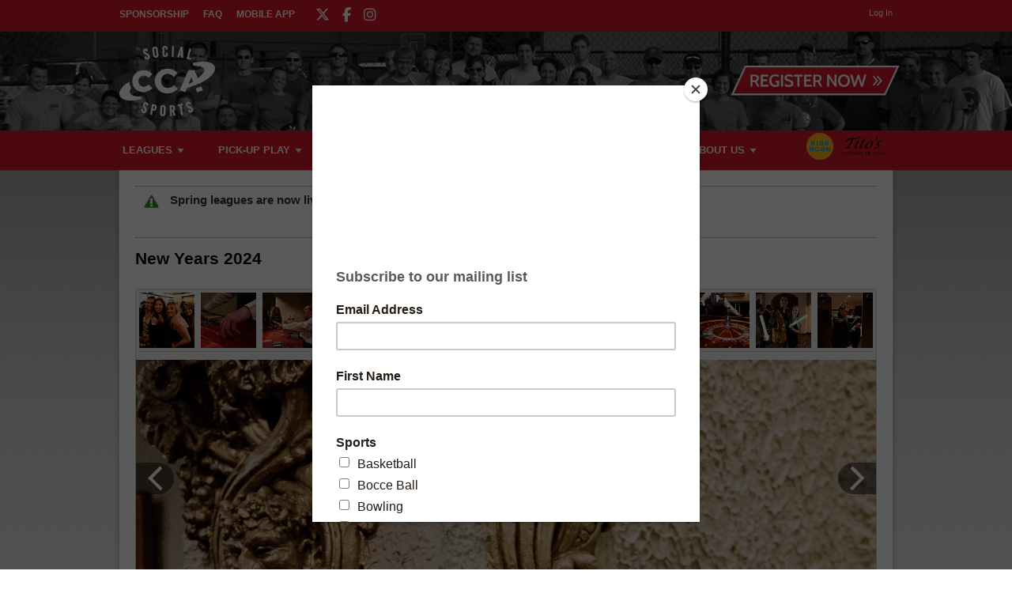

--- FILE ---
content_type: text/html; charset=UTF-8
request_url: https://www.ccasports.com/gallery/1181/image/255393
body_size: 14358
content:
<!DOCTYPE html
     PUBLIC "-//W3C//DTD XHTML 1.0 Transitional//EN"
     "http://www.w3.org/TR/xhtml1/DTD/xhtml1-transitional.dtd">
<html xmlns="http://www.w3.org/1999/xhtml" xmlns:og="http://opengraphprotocol.org/schema/" xmlns:fb="http://www.facebook.com/2008/fbml" xml:lang="en">

	<head>
		<meta http-equiv="Content-Type" content="text/html; charset=utf-8"/>
		
	<meta name="Keywords" content="Indianapolis, IN, All Sorts Of Sports, Basketball, Bocce Ball, Bowling, Cornhole, Bean Bags, Corn Toss, Baggo, Curling, Dodgeball, Euchre, Flag Football, Futsal, Indoor Soccer, Gift Card, Kickball, Mini Golf, Putt-putt, Pickleball, Rock Climbing, Sand Volleyball, Soccer, Softball, Tennis, Tournament, Volleyball, Wiffle Ball, CCA Sports, CCA, Sports"/>
	

	<meta name="Description"/>
	

	<meta property="og:title" content="CCA Sports"/>
	

	<meta property="og:type" content="sports_league"/>
	

	<meta property="og:image" content="https://leaguelab-prod.s3.amazonaws.com/userimages/logos/org_232-4.png"/>
	

	<meta property="og:url" content="http://www.ccasports.com/gallery/1181/image/255393"/>
	

	<meta property="og:ttl" content="345600"/>
	

	<meta property="og:site_name" content="CCA Sports"/>
	

	<meta property="og:description"/>
	

	<meta property="og:email" content="info@ccasports.com"/>
	

	<meta property="og:phone_number" content="(317) 253-4346"/>
	

	<meta property="og:latitude" content="39.870"/>
	

	<meta property="og:longitude" content="-86.143"/>
	

	<meta property="fb:admins" content="4548872717588"/>
	

	<meta property="fb:app_id" content="1825806084323054"/>
	

	<meta name="viewport" content="width=device-width, initial-scale=1"/>
	

		
	<title>
		Photo Gallery: New Years 2024|CCA Sports - Indianapolis, IN
	</title>

		
	<link rel="stylesheet" href="https://cdn.ckeditor.com/ckeditor5/45.0.0/ckeditor5-content.css"/>
	<link rel="stylesheet" href="https://cdn.ckeditor.com/ckeditor5-premium-features/45.0.0/cckeditor5-premium-features-content.css"/>

		<link rel="stylesheet" type="text/css" media="all" href="/static/css/flexslider.css"/>
		<link rel="stylesheet" type="text/css" media="all" href="/static/css/flexslider-ll.css"/>
		
			<link rel="stylesheet" type="text/css" media="all" href="/static/1.210.43/css/gallery.css"/><link rel="stylesheet" type="text/css" media="all" href="/static/1.210.43/css/public.min.css"/><link rel="stylesheet" type="text/css" media="all" href="/static/1.210.43/css/cca/main.css"/><link rel="stylesheet" type="text/css" media="all" href="/static/1.210.43/css/responsive.css"/><link rel="stylesheet" type="text/css" media="all" href="/static/1.210.43/css/cca/responsive.css"/><link rel="stylesheet" type="text/css" media="all" href="/static/1.210.43/css/facebook.css"/><link rel="stylesheet" type="text/css" media="all" href="/orgstyles?v=1769274012"/>
		
			<link rel="stylesheet" type="text/css" media="print" href="/static/1.210.43/css/_print.css"/>
		
		<link rel="shortcut icon" href="/static/1.210.43/graphics/cca/ccasports-favicon.png"/>
		<script src="https://kit.fontawesome.com/5f1b5af4ea.js" crossorigin="anonymous"></script>
	</head>

	<body>
		
	<div id="responsiveHeader" data-sport="">
		
			<a href="/" id="responsiveMenuLogo">
				<img src="//leaguelab-prod.s3.amazonaws.com/userimages/logos/org_mobile_232-2.png" alt="CCA Sports"/>
			</a>
			
			<a href="#" id="responsiveMenuButton">
				&nbsp;
			</a>
			<a href="/login" id="responsiveLoginButton" class="notLoggedIn">
				&nbsp;
			</a>
			
		
	</div>


		<div id="header">
	<div class="row top" style="background: #d41829">
		<div class="pageWidth">
			<ul id="aboutMenu">
				
					<li class="">
						<a href="https://www.ccasocial.com/sponsorship">Sponsorship</a>
					</li>
					
				
					<li class="">
						<a href="/page/CCAFAQ">FAQ</a>
					</li>
					
				
					
					<li class="last ">
						<a href="/page/CCAapp">Mobile App</a>
					</li>
				
				<ul class="socialLinks">
	<li>
		<a href="https://twitter.com/ccasportsindy" target="_blank">
			<i class="fa-brands fa-x-twitter"></i>
		</a>
	</li><li>
		<a href="https://www.facebook.com/ccasportsindy/" target="_blank">
			<i class="fa-brands fa-facebook-f"></i>
		</a>
	</li><li>
		<a href="https://www.instagram.com/ccasportsindy" target="_blank">
			<i class="fa-brands fa-instagram"></i>
		</a>
	</li>
</ul>
			</ul>
			<div class="links">
				
	
	<div id="userLoginInset" class="notSignedIn">
		<a href="/login" class="button" id="signInLink"><span>Log In</span></a>
	</div>

			</div>
		</div>
	</div>
	<div class="row middle" style="background-image: url(//leaguelab-prod.s3.amazonaws.com/userimages/themes/232_2298-1.png); background-size: cover; background-color:#222;">
		<div class="pageWidth">
			<a href="/">
				<img id="headerLogo" src="//leaguelab-prod.s3.amazonaws.com/userimages/logos/org_232-4.png" alt="CCA Sports"/>
			</a>
			<div id="signupLinkContainer">
				<a href="/leagues?v=upcoming" style="background:url('/static/1.210.43/graphics/cca/ccasports-button-register-now.png') no-repeat top left; background-size:cover;"><span>Register Now</span></a>
			</div>
		</div>
	</div>
	<div class="row bottom" style="background: #d41829">
		<div class="pageWidth">
			<div id="mainMenu">
				<ul id="mainMenuLinks">
					<li class="mainMenuItem Leagues" id="mainMenu_Leagues">
						<a href="/leagues?v=upcoming" class="">
							Leagues
						</a>
						
						
						
					</li><li class="mainMenuItem Pick-UpPlay" id="mainMenu_Pick-UpPlay">
						<a href="/sport/Pick-up_Games" class="">
							Pick-Up Play
						</a>
						<div class="hidden" id="pickUpPlayPopup">
							<div class="inner">
								<div class="subMenu">
									<ul>
										<li>
											<a href="/page/pickuppickleball" class="subMenuItems">
												Pickleball Pick-Up Play
											</a>
										</li><li>
											<a href="/page/pickupsandvolleyball" class="subMenuItems">
												Sand Volleyball Pick-Up Play
											</a>
										</li><li>
											<a href="/page/pickupbasketball" class="subMenuItems">
												Basketball Pick-Up Play
											</a>
										</li><li>
											<a href="/sport/Pick-up_Games" class="subMenuItems">
												Volleyball Pick-Up Play
											</a>
										</li><li>
											<a href="/sport/Pick-up_Games" class="subMenuItems">
												Wiffle Ball Pick-Up Play
											</a>
										</li>
									</ul>
								</div>
								<div class="clear"></div>
							</div>
						</div>
						
						
					</li><li class="mainMenuItem Events" id="mainMenu_Events">
						<a href="https://www.ccasocial.com/" class="">
							Events
						</a>
						
						<div class="hidden" id="eventsPopup">
							<div class="inner">
								<div class="subMenu">
									<ul>
										<li>
											<a href="https://www.ccasocial.com/nye">
												NYE Party at the Roof
											</a>
										</li><li>
											<a href="https://www.ccasocial.com/st-patty-day">
												St. Patty&#039;s Day Bar Crawl
											</a>
										</li><li>
											<a href="https://www.ccasocial.com/taco-tequila-margarita-bar-crawl">
												Taco, Tequila &amp; Margarita Bar Crawl
											</a>
										</li><li>
											<a href="https://www.ccasocial.com/0-5krun">
												High Noon 0.5k &#039;Run&#039;
											</a>
										</li><li>
											<a href="https://www.ccasocial.com/bar-games-crawl">
												Bar Games Bar Crawl
											</a>
										</li><li>
											<a href="https://www.ccasocial.com/halloween">
												Halloween Bar Crawl
											</a>
										</li><li>
											<a href="https://www.ccasocial.com/santa-stumble">
												Santa Stumble Bar Crawl
											</a>
										</li>
									</ul>
								</div>
								<div class="clear"></div>
							</div>
						</div>
						
					</li><li class="mainMenuItem SchedulesStandings" id="mainMenu_SchedulesStandings">
						<a href="/leagues?v=current" class="">
							Schedules &amp; Standings
						</a>
						
						
						
					</li><li class="mainMenuItem Corporate" id="mainMenu_Corporate">
						<a href="/page/Company-Team" class="">
							Corporate
						</a>
						
						
						
					</li><li class="mainMenuItem AboutUs" id="mainMenu_AboutUs">
						<a href="/page/About" class="">
							About Us
						</a>
						
						
						<div class="hidden" id="aboutUsPopup">
							<div class="inner">
								<div class="subMenu">
									<ul>
										<li>
											<a href="/page/About">
												Staff
											</a>
										</li><li>
											<a href="/page/Staff">
												Work for CCA
											</a>
										</li><li>
											<a href="https://www.ccasocial.com/sponsorship">
												Become A Sponsor
											</a>
										</li><li>
											<a href="/page/Sponsors">
												Sponsors
											</a>
										</li><li>
											<a href="/page/CCAapp">
												CCA Mobile App
											</a>
										</li><li>
											<a href="/page/CCAFAQ">
												FAQ
											</a>
										</li><li>
											<a href="/page/cca-sub-players">
												CCA Sub Players
											</a>
										</li><li>
											<a href="/gallery">
												Photos
											</a>
										</li><li>
											<a href="/page/Contact">
												Contact Us
											</a>
										</li><li>
											<a href="https://www.ccasocial.com/philanthropy">
												Philanthropy
											</a>
										</li><li>
											<a href="https://www.ccasports.com/archives">
												Archived Standings
											</a>
										</li><li>
											<a href="/page/athletico">
												Athletico Physical Therapy
											</a>
										</li>
									</ul>
								</div>
								<div class="clear"></div>
							</div>
						</div>
					</li>
				</ul>
				<div class="hidden" id="leaguesPopup">
					<div class="inner">
						
							<div class="subMenu">
								<h3>Sports Leagues</h3>
								<ul>
									<li>
										<a href="/sport/Basketball">
											Basketball
										</a>
									</li><li>
										<a href="/sport/Bowling">
											Bowling
										</a>
									</li><li>
										<a href="/sport/Dodgeball">
											Dodgeball
										</a>
									</li><li>
										<a href="/sport/Flag_Football">
											Flag Football
										</a>
									</li><li>
										<a href="/sport/Futsal">
											Futsal
										</a>
									</li><li>
										<a href="/sport/Volleyball">
											Indoor Volleyball
										</a>
									</li><li>
										<a href="/sport/Kickball">
											Kickball
										</a>
									</li><li>
										<a href="/sport/Pickleball">
											Pickleball
										</a>
									</li><li>
										<a href="/sport/Sand_Volleyball">
											Sand Volleyball
										</a>
									</li><li>
										<a href="/sport/Soccer">
											Soccer
										</a>
									</li><li>
										<a href="/sport/Softball">
											Softball
										</a>
									</li><li>
										<a href="/sport/Tennis">
											Tennis
										</a>
									</li><li>
										<a href="/sport/Wiffle_Ball">
											Wiffle® Ball
										</a>
									</li><li>
										<a href="/sport/Gift_Card">
											Gift Cards
										</a>
									</li>
								</ul>
							</div>
						
							<div class="subMenu">
								<h3>Social Leagues</h3>
								<ul>
									<li>
										<a href="/sport/Bar_Games">
											Bar Games
										</a>
									</li><li>
										<a href="/sport/Bocce_Ball">
											Bocce
										</a>
									</li><li>
										<a href="/sport/Cornhole">
											Cornhole
										</a>
									</li><li>
										<a href="/sport/Curling">
											Curling
										</a>
									</li><li>
										<a href="/sport/Euchre">
											Euchre
										</a>
									</li><li>
										<a href="/sport/Fowling">
											Fowling
										</a>
									</li><li>
										<a href="/sport/Golf">
											Golf Games
										</a>
									</li><li>
										<a href="/sport/Mini_Golf">
											Putt Putt Golf
										</a>
									</li><li>
										<a href="/sport/Rock_Climbing">
											Rock Climbing
										</a>
									</li><li>
										<a href="/sport/Trivia">
											Trivia
										</a>
									</li>
								</ul>
							</div>
						
							<div class="subMenu">
								<h3>Tournaments</h3>
								<ul>
									<li>
										<a href="/page/kickball-tournament">
											Kickball
										</a>
									</li><li>
										<a href="/page/Indoor-Volleyball-Tournaments">
											Indoor Volleyball
										</a>
									</li><li>
										<a href="/page/Sand-Volleyball-Tournaments">
											Sand Volleyball
										</a>
									</li><li>
										<a href="/page/pickleball-tournament">
											Pickleball
										</a>
									</li><li>
										<a href="/page/cornhole-tournament">
											Cornhole
										</a>
									</li><li>
										<a href="/sport/Tournament">
											All Tournaments
										</a>
									</li>
								</ul>
							</div>
						
							<div class="subMenu">
								<h3>Leagues By Location</h3>
								<ul>
									<li>
										<a href="/page/leagues-by-location">
											Find a League Near You
										</a>
									</li><li>
										<a href="/page/broadripple-leagues">
											Broad Ripple Leagues
										</a>
									</li><li>
										<a href="/page/carmel-leagues">
											Carmel Leagues
										</a>
									</li><li>
										<a href="/page/downtown-leagues">
											Downtown Leagues
										</a>
									</li><li>
										<a href="/page/fishers-leagues">
											Fishers Leagues
										</a>
									</li><li>
										<a href="/page/fountainsquare-leagues">
											Fountain Square Leagues
										</a>
									</li><li>
										<a href="/page/greenwood-leagues">
											Greenwood Leagues
										</a>
									</li><li>
										<a href="/page/lawrence-leagues">
											Lawrence Leagues
										</a>
									</li><li>
										<a href="/page/noblesville-leagues">
											Noblesville Leagues
										</a>
									</li><li>
										<a href="/page/west-indy-leagues">
											West Indy Leagues
										</a>
									</li><li>
										<a href="/page/westfield-leagues">
											Westfield Leagues
										</a>
									</li>
								</ul>
							</div>
						
							
						
							
						
						<div class="clear"></div>
					</div>
				</div>
			</div>
			<ul class="sponsors">
				<li>
					
	<div class="noprint themeAd">
		<a href="https://www.highnoonspirits.com/" target="_blank">
			<img src="//leaguelab-prod.s3.amazonaws.com/userimages/themes/232_992-5.png" alt="High Noon"/>
		</a>
		
	</div>

				</li><li>
					
	<div class="noprint themeAd">
		<a href="https://www.titosvodka.com/" target="_blank">
			<img src="//leaguelab-prod.s3.amazonaws.com/userimages/themes/232_998-6.png" alt="Tito&#039;s Handmade Vodka"/>
		</a>
		
	</div>

				</li>
			</ul>
		</div>
	</div>
	
</div>

		
			<div id="mainPage" class="pageWidth">
				
	
	


	
		<div id="siteAlert" class="Announcement">Spring leagues are now live!  Don&#039;t delay as many leagues are selling out fast!</div>
	

				<div id="pageContainer">
					<div id="galleryPage">
	
	
		<div class="galleryHeader">
			<h1 class="leagueTitle">
				New Years 2024
			</h1>
			
			
			
		</div>
		<div id="gallery" data-offset="128">
			<ul class="thumbnails">
				<li data-no="1" data-url="//leaguelab-prod.s3.amazonaws.com/userimages/255139_ful.jpg" data-thumb="//leaguelab-prod.s3.amazonaws.com/userimages/255139_tmb.jpg" data-turl="" data-lurl="" data-team="" data-league="" data-title="NYE 2024">
					<a href="http://www.ccasports.com/gallery/1181/image/255139">
						<img src="//leaguelab-prod.s3.amazonaws.com/userimages/255139_tmb.jpg" alt=""/>
					</a>
				</li><li data-no="2" data-url="//leaguelab-prod.s3.amazonaws.com/userimages/254756_ful.jpg" data-thumb="//leaguelab-prod.s3.amazonaws.com/userimages/254756_tmb.jpg" data-turl="" data-lurl="" data-team="" data-league="" data-title="NYE 2024">
					<a href="http://www.ccasports.com/gallery/1181/image/254756">
						<img src="//leaguelab-prod.s3.amazonaws.com/userimages/254756_tmb.jpg" alt=""/>
					</a>
				</li><li data-no="3" data-url="//leaguelab-prod.s3.amazonaws.com/userimages/254755_ful.jpg" data-thumb="//leaguelab-prod.s3.amazonaws.com/userimages/254755_tmb.jpg" data-turl="" data-lurl="" data-team="" data-league="" data-title="NYE 2024">
					<a href="http://www.ccasports.com/gallery/1181/image/254755">
						<img src="//leaguelab-prod.s3.amazonaws.com/userimages/254755_tmb.jpg" alt=""/>
					</a>
				</li><li data-no="4" data-url="//leaguelab-prod.s3.amazonaws.com/userimages/254753_ful.jpg" data-thumb="//leaguelab-prod.s3.amazonaws.com/userimages/254753_tmb.jpg" data-turl="" data-lurl="" data-team="" data-league="" data-title="NYE 2024">
					<a href="http://www.ccasports.com/gallery/1181/image/254753">
						<img src="//leaguelab-prod.s3.amazonaws.com/userimages/254753_tmb.jpg" alt=""/>
					</a>
				</li><li data-no="5" data-url="//leaguelab-prod.s3.amazonaws.com/userimages/254752_ful.jpg" data-thumb="//leaguelab-prod.s3.amazonaws.com/userimages/254752_tmb.jpg" data-turl="" data-lurl="" data-team="" data-league="" data-title="NYE 2024">
					<a href="http://www.ccasports.com/gallery/1181/image/254752">
						<img src="//leaguelab-prod.s3.amazonaws.com/userimages/254752_tmb.jpg" alt=""/>
					</a>
				</li><li data-no="6" data-url="//leaguelab-prod.s3.amazonaws.com/userimages/254751_ful.jpg" data-thumb="//leaguelab-prod.s3.amazonaws.com/userimages/254751_tmb.jpg" data-turl="" data-lurl="" data-team="" data-league="" data-title="NYE 2024">
					<a href="http://www.ccasports.com/gallery/1181/image/254751">
						<img src="//leaguelab-prod.s3.amazonaws.com/userimages/254751_tmb.jpg" alt=""/>
					</a>
				</li><li data-no="7" data-url="//leaguelab-prod.s3.amazonaws.com/userimages/254750_ful.jpg" data-thumb="//leaguelab-prod.s3.amazonaws.com/userimages/254750_tmb.jpg" data-turl="" data-lurl="" data-team="" data-league="" data-title="NYE 2024">
					<a href="http://www.ccasports.com/gallery/1181/image/254750">
						<img src="//leaguelab-prod.s3.amazonaws.com/userimages/254750_tmb.jpg" alt=""/>
					</a>
				</li><li data-no="8" data-url="//leaguelab-prod.s3.amazonaws.com/userimages/254749_ful.jpg" data-thumb="//leaguelab-prod.s3.amazonaws.com/userimages/254749_tmb.jpg" data-turl="" data-lurl="" data-team="" data-league="" data-title="NYE 2024">
					<a href="http://www.ccasports.com/gallery/1181/image/254749">
						<img src="//leaguelab-prod.s3.amazonaws.com/userimages/254749_tmb.jpg" alt=""/>
					</a>
				</li><li data-no="9" data-url="//leaguelab-prod.s3.amazonaws.com/userimages/254748_ful.jpg" data-thumb="//leaguelab-prod.s3.amazonaws.com/userimages/254748_tmb.jpg" data-turl="" data-lurl="" data-team="" data-league="" data-title="NYE 2024">
					<a href="http://www.ccasports.com/gallery/1181/image/254748">
						<img src="//leaguelab-prod.s3.amazonaws.com/userimages/254748_tmb.jpg" alt=""/>
					</a>
				</li><li data-no="10" data-url="//leaguelab-prod.s3.amazonaws.com/userimages/254747_ful.jpg" data-thumb="//leaguelab-prod.s3.amazonaws.com/userimages/254747_tmb.jpg" data-turl="" data-lurl="" data-team="" data-league="" data-title="NYE 2024">
					<a href="http://www.ccasports.com/gallery/1181/image/254747">
						<img src="//leaguelab-prod.s3.amazonaws.com/userimages/254747_tmb.jpg" alt=""/>
					</a>
				</li><li data-no="11" data-url="//leaguelab-prod.s3.amazonaws.com/userimages/254746_ful.jpg" data-thumb="//leaguelab-prod.s3.amazonaws.com/userimages/254746_tmb.jpg" data-turl="" data-lurl="" data-team="" data-league="" data-title="NYE 2024">
					<a href="http://www.ccasports.com/gallery/1181/image/254746">
						<img src="//leaguelab-prod.s3.amazonaws.com/userimages/254746_tmb.jpg" alt=""/>
					</a>
				</li><li data-no="12" data-url="//leaguelab-prod.s3.amazonaws.com/userimages/254745_ful.jpg" data-thumb="//leaguelab-prod.s3.amazonaws.com/userimages/254745_tmb.jpg" data-turl="" data-lurl="" data-team="" data-league="" data-title="NYE 2024">
					<a href="http://www.ccasports.com/gallery/1181/image/254745">
						<img src="//leaguelab-prod.s3.amazonaws.com/userimages/254745_tmb.jpg" alt=""/>
					</a>
				</li><li data-no="13" data-url="//leaguelab-prod.s3.amazonaws.com/userimages/254744_ful.jpg" data-thumb="//leaguelab-prod.s3.amazonaws.com/userimages/254744_tmb.jpg" data-turl="" data-lurl="" data-team="" data-league="" data-title="NYE 2024">
					<a href="http://www.ccasports.com/gallery/1181/image/254744">
						<img src="//leaguelab-prod.s3.amazonaws.com/userimages/254744_tmb.jpg" alt=""/>
					</a>
				</li><li data-no="14" data-url="//leaguelab-prod.s3.amazonaws.com/userimages/254743_ful.jpg" data-thumb="//leaguelab-prod.s3.amazonaws.com/userimages/254743_tmb.jpg" data-turl="" data-lurl="" data-team="" data-league="" data-title="NYE 2024">
					<a href="http://www.ccasports.com/gallery/1181/image/254743">
						<img src="//leaguelab-prod.s3.amazonaws.com/userimages/254743_tmb.jpg" alt=""/>
					</a>
				</li><li data-no="15" data-url="//leaguelab-prod.s3.amazonaws.com/userimages/254742_ful.jpg" data-thumb="//leaguelab-prod.s3.amazonaws.com/userimages/254742_tmb.jpg" data-turl="" data-lurl="" data-team="" data-league="" data-title="NYE 2024">
					<a href="http://www.ccasports.com/gallery/1181/image/254742">
						<img src="//leaguelab-prod.s3.amazonaws.com/userimages/254742_tmb.jpg" alt=""/>
					</a>
				</li><li data-no="16" data-url="//leaguelab-prod.s3.amazonaws.com/userimages/254741_ful.jpg" data-thumb="//leaguelab-prod.s3.amazonaws.com/userimages/254741_tmb.jpg" data-turl="" data-lurl="" data-team="" data-league="" data-title="NYE 2024">
					<a href="http://www.ccasports.com/gallery/1181/image/254741">
						<img src="//leaguelab-prod.s3.amazonaws.com/userimages/254741_tmb.jpg" alt=""/>
					</a>
				</li><li data-no="17" data-url="//leaguelab-prod.s3.amazonaws.com/userimages/255505_ful.jpg" data-thumb="//leaguelab-prod.s3.amazonaws.com/userimages/255505_tmb.jpg" data-turl="" data-lurl="" data-team="" data-league="" data-title="NYE 2024">
					<a href="http://www.ccasports.com/gallery/1181/image/255505">
						<img src="//leaguelab-prod.s3.amazonaws.com/userimages/255505_tmb.jpg" alt=""/>
					</a>
				</li><li data-no="18" data-url="//leaguelab-prod.s3.amazonaws.com/userimages/255504_ful.jpg" data-thumb="//leaguelab-prod.s3.amazonaws.com/userimages/255504_tmb.jpg" data-turl="" data-lurl="" data-team="" data-league="" data-title="NYE 2024">
					<a href="http://www.ccasports.com/gallery/1181/image/255504">
						<img src="//leaguelab-prod.s3.amazonaws.com/userimages/255504_tmb.jpg" alt=""/>
					</a>
				</li><li data-no="19" data-url="//leaguelab-prod.s3.amazonaws.com/userimages/255503_ful.jpg" data-thumb="//leaguelab-prod.s3.amazonaws.com/userimages/255503_tmb.jpg" data-turl="" data-lurl="" data-team="" data-league="" data-title="NYE 2024">
					<a href="http://www.ccasports.com/gallery/1181/image/255503">
						<img src="//leaguelab-prod.s3.amazonaws.com/userimages/255503_tmb.jpg" alt=""/>
					</a>
				</li><li data-no="20" data-url="//leaguelab-prod.s3.amazonaws.com/userimages/255502_ful.jpg" data-thumb="//leaguelab-prod.s3.amazonaws.com/userimages/255502_tmb.jpg" data-turl="" data-lurl="" data-team="" data-league="" data-title="NYE 2024">
					<a href="http://www.ccasports.com/gallery/1181/image/255502">
						<img src="//leaguelab-prod.s3.amazonaws.com/userimages/255502_tmb.jpg" alt=""/>
					</a>
				</li><li data-no="21" data-url="//leaguelab-prod.s3.amazonaws.com/userimages/255501_ful.jpg" data-thumb="//leaguelab-prod.s3.amazonaws.com/userimages/255501_tmb.jpg" data-turl="" data-lurl="" data-team="" data-league="" data-title="NYE 2024">
					<a href="http://www.ccasports.com/gallery/1181/image/255501">
						<img src="/static/1.210.43/graphics/default-thumbnail.png" alt=""/>
					</a>
				</li><li data-no="22" data-url="//leaguelab-prod.s3.amazonaws.com/userimages/255500_ful.jpg" data-thumb="//leaguelab-prod.s3.amazonaws.com/userimages/255500_tmb.jpg" data-turl="" data-lurl="" data-team="" data-league="" data-title="NYE 2024">
					<a href="http://www.ccasports.com/gallery/1181/image/255500">
						<img src="/static/1.210.43/graphics/default-thumbnail.png" alt=""/>
					</a>
				</li><li data-no="23" data-url="//leaguelab-prod.s3.amazonaws.com/userimages/255499_ful.jpg" data-thumb="//leaguelab-prod.s3.amazonaws.com/userimages/255499_tmb.jpg" data-turl="" data-lurl="" data-team="" data-league="" data-title="NYE 2024">
					<a href="http://www.ccasports.com/gallery/1181/image/255499">
						<img src="/static/1.210.43/graphics/default-thumbnail.png" alt=""/>
					</a>
				</li><li data-no="24" data-url="//leaguelab-prod.s3.amazonaws.com/userimages/255498_ful.jpg" data-thumb="//leaguelab-prod.s3.amazonaws.com/userimages/255498_tmb.jpg" data-turl="" data-lurl="" data-team="" data-league="" data-title="NYE 2024">
					<a href="http://www.ccasports.com/gallery/1181/image/255498">
						<img src="/static/1.210.43/graphics/default-thumbnail.png" alt=""/>
					</a>
				</li><li data-no="25" data-url="//leaguelab-prod.s3.amazonaws.com/userimages/255497_ful.jpg" data-thumb="//leaguelab-prod.s3.amazonaws.com/userimages/255497_tmb.jpg" data-turl="" data-lurl="" data-team="" data-league="" data-title="NYE 2024">
					<a href="http://www.ccasports.com/gallery/1181/image/255497">
						<img src="/static/1.210.43/graphics/default-thumbnail.png" alt=""/>
					</a>
				</li><li data-no="26" data-url="//leaguelab-prod.s3.amazonaws.com/userimages/255496_ful.jpg" data-thumb="//leaguelab-prod.s3.amazonaws.com/userimages/255496_tmb.jpg" data-turl="" data-lurl="" data-team="" data-league="" data-title="NYE 2024">
					<a href="http://www.ccasports.com/gallery/1181/image/255496">
						<img src="/static/1.210.43/graphics/default-thumbnail.png" alt=""/>
					</a>
				</li><li data-no="27" data-url="//leaguelab-prod.s3.amazonaws.com/userimages/255495_ful.jpg" data-thumb="//leaguelab-prod.s3.amazonaws.com/userimages/255495_tmb.jpg" data-turl="" data-lurl="" data-team="" data-league="" data-title="NYE 2024">
					<a href="http://www.ccasports.com/gallery/1181/image/255495">
						<img src="/static/1.210.43/graphics/default-thumbnail.png" alt=""/>
					</a>
				</li><li data-no="28" data-url="//leaguelab-prod.s3.amazonaws.com/userimages/255494_ful.jpg" data-thumb="//leaguelab-prod.s3.amazonaws.com/userimages/255494_tmb.jpg" data-turl="" data-lurl="" data-team="" data-league="" data-title="NYE 2024">
					<a href="http://www.ccasports.com/gallery/1181/image/255494">
						<img src="/static/1.210.43/graphics/default-thumbnail.png" alt=""/>
					</a>
				</li><li data-no="29" data-url="//leaguelab-prod.s3.amazonaws.com/userimages/255493_ful.jpg" data-thumb="//leaguelab-prod.s3.amazonaws.com/userimages/255493_tmb.jpg" data-turl="" data-lurl="" data-team="" data-league="" data-title="NYE 2024">
					<a href="http://www.ccasports.com/gallery/1181/image/255493">
						<img src="/static/1.210.43/graphics/default-thumbnail.png" alt=""/>
					</a>
				</li><li data-no="30" data-url="//leaguelab-prod.s3.amazonaws.com/userimages/255492_ful.jpg" data-thumb="//leaguelab-prod.s3.amazonaws.com/userimages/255492_tmb.jpg" data-turl="" data-lurl="" data-team="" data-league="" data-title="NYE 2024">
					<a href="http://www.ccasports.com/gallery/1181/image/255492">
						<img src="/static/1.210.43/graphics/default-thumbnail.png" alt=""/>
					</a>
				</li><li data-no="31" data-url="//leaguelab-prod.s3.amazonaws.com/userimages/255491_ful.jpg" data-thumb="//leaguelab-prod.s3.amazonaws.com/userimages/255491_tmb.jpg" data-turl="" data-lurl="" data-team="" data-league="" data-title="NYE 2024">
					<a href="http://www.ccasports.com/gallery/1181/image/255491">
						<img src="/static/1.210.43/graphics/default-thumbnail.png" alt=""/>
					</a>
				</li><li data-no="32" data-url="//leaguelab-prod.s3.amazonaws.com/userimages/255490_ful.jpg" data-thumb="//leaguelab-prod.s3.amazonaws.com/userimages/255490_tmb.jpg" data-turl="" data-lurl="" data-team="" data-league="" data-title="NYE 2024">
					<a href="http://www.ccasports.com/gallery/1181/image/255490">
						<img src="/static/1.210.43/graphics/default-thumbnail.png" alt=""/>
					</a>
				</li><li data-no="33" data-url="//leaguelab-prod.s3.amazonaws.com/userimages/255489_ful.jpg" data-thumb="//leaguelab-prod.s3.amazonaws.com/userimages/255489_tmb.jpg" data-turl="" data-lurl="" data-team="" data-league="" data-title="NYE 2024">
					<a href="http://www.ccasports.com/gallery/1181/image/255489">
						<img src="/static/1.210.43/graphics/default-thumbnail.png" alt=""/>
					</a>
				</li><li data-no="34" data-url="//leaguelab-prod.s3.amazonaws.com/userimages/255488_ful.jpg" data-thumb="//leaguelab-prod.s3.amazonaws.com/userimages/255488_tmb.jpg" data-turl="" data-lurl="" data-team="" data-league="" data-title="NYE 2024">
					<a href="http://www.ccasports.com/gallery/1181/image/255488">
						<img src="/static/1.210.43/graphics/default-thumbnail.png" alt=""/>
					</a>
				</li><li data-no="35" data-url="//leaguelab-prod.s3.amazonaws.com/userimages/255487_ful.jpg" data-thumb="//leaguelab-prod.s3.amazonaws.com/userimages/255487_tmb.jpg" data-turl="" data-lurl="" data-team="" data-league="" data-title="NYE 2024">
					<a href="http://www.ccasports.com/gallery/1181/image/255487">
						<img src="/static/1.210.43/graphics/default-thumbnail.png" alt=""/>
					</a>
				</li><li data-no="36" data-url="//leaguelab-prod.s3.amazonaws.com/userimages/255486_ful.jpg" data-thumb="//leaguelab-prod.s3.amazonaws.com/userimages/255486_tmb.jpg" data-turl="" data-lurl="" data-team="" data-league="" data-title="NYE 2024">
					<a href="http://www.ccasports.com/gallery/1181/image/255486">
						<img src="/static/1.210.43/graphics/default-thumbnail.png" alt=""/>
					</a>
				</li><li data-no="37" data-url="//leaguelab-prod.s3.amazonaws.com/userimages/255485_ful.jpg" data-thumb="//leaguelab-prod.s3.amazonaws.com/userimages/255485_tmb.jpg" data-turl="" data-lurl="" data-team="" data-league="" data-title="NYE 2024">
					<a href="http://www.ccasports.com/gallery/1181/image/255485">
						<img src="/static/1.210.43/graphics/default-thumbnail.png" alt=""/>
					</a>
				</li><li data-no="38" data-url="//leaguelab-prod.s3.amazonaws.com/userimages/255484_ful.jpg" data-thumb="//leaguelab-prod.s3.amazonaws.com/userimages/255484_tmb.jpg" data-turl="" data-lurl="" data-team="" data-league="" data-title="NYE 2024">
					<a href="http://www.ccasports.com/gallery/1181/image/255484">
						<img src="/static/1.210.43/graphics/default-thumbnail.png" alt=""/>
					</a>
				</li><li data-no="39" data-url="//leaguelab-prod.s3.amazonaws.com/userimages/255483_ful.jpg" data-thumb="//leaguelab-prod.s3.amazonaws.com/userimages/255483_tmb.jpg" data-turl="" data-lurl="" data-team="" data-league="" data-title="NYE 2024">
					<a href="http://www.ccasports.com/gallery/1181/image/255483">
						<img src="/static/1.210.43/graphics/default-thumbnail.png" alt=""/>
					</a>
				</li><li data-no="40" data-url="//leaguelab-prod.s3.amazonaws.com/userimages/255482_ful.jpg" data-thumb="//leaguelab-prod.s3.amazonaws.com/userimages/255482_tmb.jpg" data-turl="" data-lurl="" data-team="" data-league="" data-title="NYE 2024">
					<a href="http://www.ccasports.com/gallery/1181/image/255482">
						<img src="/static/1.210.43/graphics/default-thumbnail.png" alt=""/>
					</a>
				</li><li data-no="41" data-url="//leaguelab-prod.s3.amazonaws.com/userimages/255481_ful.jpg" data-thumb="//leaguelab-prod.s3.amazonaws.com/userimages/255481_tmb.jpg" data-turl="" data-lurl="" data-team="" data-league="" data-title="NYE 2024">
					<a href="http://www.ccasports.com/gallery/1181/image/255481">
						<img src="/static/1.210.43/graphics/default-thumbnail.png" alt=""/>
					</a>
				</li><li data-no="42" data-url="//leaguelab-prod.s3.amazonaws.com/userimages/255480_ful.jpg" data-thumb="//leaguelab-prod.s3.amazonaws.com/userimages/255480_tmb.jpg" data-turl="" data-lurl="" data-team="" data-league="" data-title="NYE 2024">
					<a href="http://www.ccasports.com/gallery/1181/image/255480">
						<img src="/static/1.210.43/graphics/default-thumbnail.png" alt=""/>
					</a>
				</li><li data-no="43" data-url="//leaguelab-prod.s3.amazonaws.com/userimages/255479_ful.jpg" data-thumb="//leaguelab-prod.s3.amazonaws.com/userimages/255479_tmb.jpg" data-turl="" data-lurl="" data-team="" data-league="" data-title="NYE 2024">
					<a href="http://www.ccasports.com/gallery/1181/image/255479">
						<img src="/static/1.210.43/graphics/default-thumbnail.png" alt=""/>
					</a>
				</li><li data-no="44" data-url="//leaguelab-prod.s3.amazonaws.com/userimages/255478_ful.jpg" data-thumb="//leaguelab-prod.s3.amazonaws.com/userimages/255478_tmb.jpg" data-turl="" data-lurl="" data-team="" data-league="" data-title="NYE 2024">
					<a href="http://www.ccasports.com/gallery/1181/image/255478">
						<img src="/static/1.210.43/graphics/default-thumbnail.png" alt=""/>
					</a>
				</li><li data-no="45" data-url="//leaguelab-prod.s3.amazonaws.com/userimages/255477_ful.jpg" data-thumb="//leaguelab-prod.s3.amazonaws.com/userimages/255477_tmb.jpg" data-turl="" data-lurl="" data-team="" data-league="" data-title="NYE 2024">
					<a href="http://www.ccasports.com/gallery/1181/image/255477">
						<img src="/static/1.210.43/graphics/default-thumbnail.png" alt=""/>
					</a>
				</li><li data-no="46" data-url="//leaguelab-prod.s3.amazonaws.com/userimages/255476_ful.jpg" data-thumb="//leaguelab-prod.s3.amazonaws.com/userimages/255476_tmb.jpg" data-turl="" data-lurl="" data-team="" data-league="" data-title="NYE 2024">
					<a href="http://www.ccasports.com/gallery/1181/image/255476">
						<img src="/static/1.210.43/graphics/default-thumbnail.png" alt=""/>
					</a>
				</li><li data-no="47" data-url="//leaguelab-prod.s3.amazonaws.com/userimages/255475_ful.jpg" data-thumb="//leaguelab-prod.s3.amazonaws.com/userimages/255475_tmb.jpg" data-turl="" data-lurl="" data-team="" data-league="" data-title="NYE 2024">
					<a href="http://www.ccasports.com/gallery/1181/image/255475">
						<img src="/static/1.210.43/graphics/default-thumbnail.png" alt=""/>
					</a>
				</li><li data-no="48" data-url="//leaguelab-prod.s3.amazonaws.com/userimages/255474_ful.jpg" data-thumb="//leaguelab-prod.s3.amazonaws.com/userimages/255474_tmb.jpg" data-turl="" data-lurl="" data-team="" data-league="" data-title="NYE 2024">
					<a href="http://www.ccasports.com/gallery/1181/image/255474">
						<img src="/static/1.210.43/graphics/default-thumbnail.png" alt=""/>
					</a>
				</li><li data-no="49" data-url="//leaguelab-prod.s3.amazonaws.com/userimages/255473_ful.jpg" data-thumb="//leaguelab-prod.s3.amazonaws.com/userimages/255473_tmb.jpg" data-turl="" data-lurl="" data-team="" data-league="" data-title="NYE 2024">
					<a href="http://www.ccasports.com/gallery/1181/image/255473">
						<img src="/static/1.210.43/graphics/default-thumbnail.png" alt=""/>
					</a>
				</li><li data-no="50" data-url="//leaguelab-prod.s3.amazonaws.com/userimages/255472_ful.jpg" data-thumb="//leaguelab-prod.s3.amazonaws.com/userimages/255472_tmb.jpg" data-turl="" data-lurl="" data-team="" data-league="" data-title="NYE 2024">
					<a href="http://www.ccasports.com/gallery/1181/image/255472">
						<img src="/static/1.210.43/graphics/default-thumbnail.png" alt=""/>
					</a>
				</li><li data-no="51" data-url="//leaguelab-prod.s3.amazonaws.com/userimages/255471_ful.jpg" data-thumb="//leaguelab-prod.s3.amazonaws.com/userimages/255471_tmb.jpg" data-turl="" data-lurl="" data-team="" data-league="" data-title="NYE 2024">
					<a href="http://www.ccasports.com/gallery/1181/image/255471">
						<img src="/static/1.210.43/graphics/default-thumbnail.png" alt=""/>
					</a>
				</li><li data-no="52" data-url="//leaguelab-prod.s3.amazonaws.com/userimages/255470_ful.jpg" data-thumb="//leaguelab-prod.s3.amazonaws.com/userimages/255470_tmb.jpg" data-turl="" data-lurl="" data-team="" data-league="" data-title="NYE 2024">
					<a href="http://www.ccasports.com/gallery/1181/image/255470">
						<img src="/static/1.210.43/graphics/default-thumbnail.png" alt=""/>
					</a>
				</li><li data-no="53" data-url="//leaguelab-prod.s3.amazonaws.com/userimages/255469_ful.jpg" data-thumb="//leaguelab-prod.s3.amazonaws.com/userimages/255469_tmb.jpg" data-turl="" data-lurl="" data-team="" data-league="" data-title="NYE 2024">
					<a href="http://www.ccasports.com/gallery/1181/image/255469">
						<img src="/static/1.210.43/graphics/default-thumbnail.png" alt=""/>
					</a>
				</li><li data-no="54" data-url="//leaguelab-prod.s3.amazonaws.com/userimages/255468_ful.jpg" data-thumb="//leaguelab-prod.s3.amazonaws.com/userimages/255468_tmb.jpg" data-turl="" data-lurl="" data-team="" data-league="" data-title="NYE 2024">
					<a href="http://www.ccasports.com/gallery/1181/image/255468">
						<img src="/static/1.210.43/graphics/default-thumbnail.png" alt=""/>
					</a>
				</li><li data-no="55" data-url="//leaguelab-prod.s3.amazonaws.com/userimages/255467_ful.jpg" data-thumb="//leaguelab-prod.s3.amazonaws.com/userimages/255467_tmb.jpg" data-turl="" data-lurl="" data-team="" data-league="" data-title="NYE 2024">
					<a href="http://www.ccasports.com/gallery/1181/image/255467">
						<img src="/static/1.210.43/graphics/default-thumbnail.png" alt=""/>
					</a>
				</li><li data-no="56" data-url="//leaguelab-prod.s3.amazonaws.com/userimages/255466_ful.jpg" data-thumb="//leaguelab-prod.s3.amazonaws.com/userimages/255466_tmb.jpg" data-turl="" data-lurl="" data-team="" data-league="" data-title="NYE 2024">
					<a href="http://www.ccasports.com/gallery/1181/image/255466">
						<img src="/static/1.210.43/graphics/default-thumbnail.png" alt=""/>
					</a>
				</li><li data-no="57" data-url="//leaguelab-prod.s3.amazonaws.com/userimages/255465_ful.jpg" data-thumb="//leaguelab-prod.s3.amazonaws.com/userimages/255465_tmb.jpg" data-turl="" data-lurl="" data-team="" data-league="" data-title="NYE 2024">
					<a href="http://www.ccasports.com/gallery/1181/image/255465">
						<img src="/static/1.210.43/graphics/default-thumbnail.png" alt=""/>
					</a>
				</li><li data-no="58" data-url="//leaguelab-prod.s3.amazonaws.com/userimages/255464_ful.jpg" data-thumb="//leaguelab-prod.s3.amazonaws.com/userimages/255464_tmb.jpg" data-turl="" data-lurl="" data-team="" data-league="" data-title="NYE 2024">
					<a href="http://www.ccasports.com/gallery/1181/image/255464">
						<img src="/static/1.210.43/graphics/default-thumbnail.png" alt=""/>
					</a>
				</li><li data-no="59" data-url="//leaguelab-prod.s3.amazonaws.com/userimages/255463_ful.jpg" data-thumb="//leaguelab-prod.s3.amazonaws.com/userimages/255463_tmb.jpg" data-turl="" data-lurl="" data-team="" data-league="" data-title="NYE 2024">
					<a href="http://www.ccasports.com/gallery/1181/image/255463">
						<img src="/static/1.210.43/graphics/default-thumbnail.png" alt=""/>
					</a>
				</li><li data-no="60" data-url="//leaguelab-prod.s3.amazonaws.com/userimages/255462_ful.jpg" data-thumb="//leaguelab-prod.s3.amazonaws.com/userimages/255462_tmb.jpg" data-turl="" data-lurl="" data-team="" data-league="" data-title="NYE 2024">
					<a href="http://www.ccasports.com/gallery/1181/image/255462">
						<img src="/static/1.210.43/graphics/default-thumbnail.png" alt=""/>
					</a>
				</li><li data-no="61" data-url="//leaguelab-prod.s3.amazonaws.com/userimages/255461_ful.jpg" data-thumb="//leaguelab-prod.s3.amazonaws.com/userimages/255461_tmb.jpg" data-turl="" data-lurl="" data-team="" data-league="" data-title="NYE 2024">
					<a href="http://www.ccasports.com/gallery/1181/image/255461">
						<img src="/static/1.210.43/graphics/default-thumbnail.png" alt=""/>
					</a>
				</li><li data-no="62" data-url="//leaguelab-prod.s3.amazonaws.com/userimages/255460_ful.jpg" data-thumb="//leaguelab-prod.s3.amazonaws.com/userimages/255460_tmb.jpg" data-turl="" data-lurl="" data-team="" data-league="" data-title="NYE 2024">
					<a href="http://www.ccasports.com/gallery/1181/image/255460">
						<img src="/static/1.210.43/graphics/default-thumbnail.png" alt=""/>
					</a>
				</li><li data-no="63" data-url="//leaguelab-prod.s3.amazonaws.com/userimages/255459_ful.jpg" data-thumb="//leaguelab-prod.s3.amazonaws.com/userimages/255459_tmb.jpg" data-turl="" data-lurl="" data-team="" data-league="" data-title="NYE 2024">
					<a href="http://www.ccasports.com/gallery/1181/image/255459">
						<img src="/static/1.210.43/graphics/default-thumbnail.png" alt=""/>
					</a>
				</li><li data-no="64" data-url="//leaguelab-prod.s3.amazonaws.com/userimages/255458_ful.jpg" data-thumb="//leaguelab-prod.s3.amazonaws.com/userimages/255458_tmb.jpg" data-turl="" data-lurl="" data-team="" data-league="" data-title="NYE 2024">
					<a href="http://www.ccasports.com/gallery/1181/image/255458">
						<img src="/static/1.210.43/graphics/default-thumbnail.png" alt=""/>
					</a>
				</li><li data-no="65" data-url="//leaguelab-prod.s3.amazonaws.com/userimages/255457_ful.jpg" data-thumb="//leaguelab-prod.s3.amazonaws.com/userimages/255457_tmb.jpg" data-turl="" data-lurl="" data-team="" data-league="" data-title="NYE 2024">
					<a href="http://www.ccasports.com/gallery/1181/image/255457">
						<img src="/static/1.210.43/graphics/default-thumbnail.png" alt=""/>
					</a>
				</li><li data-no="66" data-url="//leaguelab-prod.s3.amazonaws.com/userimages/255456_ful.jpg" data-thumb="//leaguelab-prod.s3.amazonaws.com/userimages/255456_tmb.jpg" data-turl="" data-lurl="" data-team="" data-league="" data-title="NYE 2024">
					<a href="http://www.ccasports.com/gallery/1181/image/255456">
						<img src="/static/1.210.43/graphics/default-thumbnail.png" alt=""/>
					</a>
				</li><li data-no="67" data-url="//leaguelab-prod.s3.amazonaws.com/userimages/255455_ful.jpg" data-thumb="//leaguelab-prod.s3.amazonaws.com/userimages/255455_tmb.jpg" data-turl="" data-lurl="" data-team="" data-league="" data-title="NYE 2024">
					<a href="http://www.ccasports.com/gallery/1181/image/255455">
						<img src="/static/1.210.43/graphics/default-thumbnail.png" alt=""/>
					</a>
				</li><li data-no="68" data-url="//leaguelab-prod.s3.amazonaws.com/userimages/255454_ful.jpg" data-thumb="//leaguelab-prod.s3.amazonaws.com/userimages/255454_tmb.jpg" data-turl="" data-lurl="" data-team="" data-league="" data-title="NYE 2024">
					<a href="http://www.ccasports.com/gallery/1181/image/255454">
						<img src="/static/1.210.43/graphics/default-thumbnail.png" alt=""/>
					</a>
				</li><li data-no="69" data-url="//leaguelab-prod.s3.amazonaws.com/userimages/255453_ful.jpg" data-thumb="//leaguelab-prod.s3.amazonaws.com/userimages/255453_tmb.jpg" data-turl="" data-lurl="" data-team="" data-league="" data-title="NYE 2024">
					<a href="http://www.ccasports.com/gallery/1181/image/255453">
						<img src="/static/1.210.43/graphics/default-thumbnail.png" alt=""/>
					</a>
				</li><li data-no="70" data-url="//leaguelab-prod.s3.amazonaws.com/userimages/255452_ful.jpg" data-thumb="//leaguelab-prod.s3.amazonaws.com/userimages/255452_tmb.jpg" data-turl="" data-lurl="" data-team="" data-league="" data-title="NYE 2024">
					<a href="http://www.ccasports.com/gallery/1181/image/255452">
						<img src="/static/1.210.43/graphics/default-thumbnail.png" alt=""/>
					</a>
				</li><li data-no="71" data-url="//leaguelab-prod.s3.amazonaws.com/userimages/255451_ful.jpg" data-thumb="//leaguelab-prod.s3.amazonaws.com/userimages/255451_tmb.jpg" data-turl="" data-lurl="" data-team="" data-league="" data-title="NYE 2024">
					<a href="http://www.ccasports.com/gallery/1181/image/255451">
						<img src="/static/1.210.43/graphics/default-thumbnail.png" alt=""/>
					</a>
				</li><li data-no="72" data-url="//leaguelab-prod.s3.amazonaws.com/userimages/255450_ful.jpg" data-thumb="//leaguelab-prod.s3.amazonaws.com/userimages/255450_tmb.jpg" data-turl="" data-lurl="" data-team="" data-league="" data-title="NYE 2024">
					<a href="http://www.ccasports.com/gallery/1181/image/255450">
						<img src="/static/1.210.43/graphics/default-thumbnail.png" alt=""/>
					</a>
				</li><li data-no="73" data-url="//leaguelab-prod.s3.amazonaws.com/userimages/255449_ful.jpg" data-thumb="//leaguelab-prod.s3.amazonaws.com/userimages/255449_tmb.jpg" data-turl="" data-lurl="" data-team="" data-league="" data-title="NYE 2024">
					<a href="http://www.ccasports.com/gallery/1181/image/255449">
						<img src="/static/1.210.43/graphics/default-thumbnail.png" alt=""/>
					</a>
				</li><li data-no="74" data-url="//leaguelab-prod.s3.amazonaws.com/userimages/255448_ful.jpg" data-thumb="//leaguelab-prod.s3.amazonaws.com/userimages/255448_tmb.jpg" data-turl="" data-lurl="" data-team="" data-league="" data-title="NYE 2024">
					<a href="http://www.ccasports.com/gallery/1181/image/255448">
						<img src="/static/1.210.43/graphics/default-thumbnail.png" alt=""/>
					</a>
				</li><li data-no="75" data-url="//leaguelab-prod.s3.amazonaws.com/userimages/255447_ful.jpg" data-thumb="//leaguelab-prod.s3.amazonaws.com/userimages/255447_tmb.jpg" data-turl="" data-lurl="" data-team="" data-league="" data-title="NYE 2024">
					<a href="http://www.ccasports.com/gallery/1181/image/255447">
						<img src="/static/1.210.43/graphics/default-thumbnail.png" alt=""/>
					</a>
				</li><li data-no="76" data-url="//leaguelab-prod.s3.amazonaws.com/userimages/255446_ful.jpg" data-thumb="//leaguelab-prod.s3.amazonaws.com/userimages/255446_tmb.jpg" data-turl="" data-lurl="" data-team="" data-league="" data-title="NYE 2024">
					<a href="http://www.ccasports.com/gallery/1181/image/255446">
						<img src="/static/1.210.43/graphics/default-thumbnail.png" alt=""/>
					</a>
				</li><li data-no="77" data-url="//leaguelab-prod.s3.amazonaws.com/userimages/255445_ful.jpg" data-thumb="//leaguelab-prod.s3.amazonaws.com/userimages/255445_tmb.jpg" data-turl="" data-lurl="" data-team="" data-league="" data-title="NYE 2024">
					<a href="http://www.ccasports.com/gallery/1181/image/255445">
						<img src="/static/1.210.43/graphics/default-thumbnail.png" alt=""/>
					</a>
				</li><li data-no="78" data-url="//leaguelab-prod.s3.amazonaws.com/userimages/255444_ful.jpg" data-thumb="//leaguelab-prod.s3.amazonaws.com/userimages/255444_tmb.jpg" data-turl="" data-lurl="" data-team="" data-league="" data-title="NYE 2024">
					<a href="http://www.ccasports.com/gallery/1181/image/255444">
						<img src="/static/1.210.43/graphics/default-thumbnail.png" alt=""/>
					</a>
				</li><li data-no="79" data-url="//leaguelab-prod.s3.amazonaws.com/userimages/255443_ful.jpg" data-thumb="//leaguelab-prod.s3.amazonaws.com/userimages/255443_tmb.jpg" data-turl="" data-lurl="" data-team="" data-league="" data-title="NYE 2024">
					<a href="http://www.ccasports.com/gallery/1181/image/255443">
						<img src="/static/1.210.43/graphics/default-thumbnail.png" alt=""/>
					</a>
				</li><li data-no="80" data-url="//leaguelab-prod.s3.amazonaws.com/userimages/255442_ful.jpg" data-thumb="//leaguelab-prod.s3.amazonaws.com/userimages/255442_tmb.jpg" data-turl="" data-lurl="" data-team="" data-league="" data-title="NYE 2024">
					<a href="http://www.ccasports.com/gallery/1181/image/255442">
						<img src="/static/1.210.43/graphics/default-thumbnail.png" alt=""/>
					</a>
				</li><li data-no="81" data-url="//leaguelab-prod.s3.amazonaws.com/userimages/255441_ful.jpg" data-thumb="//leaguelab-prod.s3.amazonaws.com/userimages/255441_tmb.jpg" data-turl="" data-lurl="" data-team="" data-league="" data-title="NYE 2024">
					<a href="http://www.ccasports.com/gallery/1181/image/255441">
						<img src="/static/1.210.43/graphics/default-thumbnail.png" alt=""/>
					</a>
				</li><li data-no="82" data-url="//leaguelab-prod.s3.amazonaws.com/userimages/255440_ful.jpg" data-thumb="//leaguelab-prod.s3.amazonaws.com/userimages/255440_tmb.jpg" data-turl="" data-lurl="" data-team="" data-league="" data-title="NYE 2024">
					<a href="http://www.ccasports.com/gallery/1181/image/255440">
						<img src="/static/1.210.43/graphics/default-thumbnail.png" alt=""/>
					</a>
				</li><li data-no="83" data-url="//leaguelab-prod.s3.amazonaws.com/userimages/255439_ful.jpg" data-thumb="//leaguelab-prod.s3.amazonaws.com/userimages/255439_tmb.jpg" data-turl="" data-lurl="" data-team="" data-league="" data-title="NYE 2024">
					<a href="http://www.ccasports.com/gallery/1181/image/255439">
						<img src="/static/1.210.43/graphics/default-thumbnail.png" alt=""/>
					</a>
				</li><li data-no="84" data-url="//leaguelab-prod.s3.amazonaws.com/userimages/255438_ful.jpg" data-thumb="//leaguelab-prod.s3.amazonaws.com/userimages/255438_tmb.jpg" data-turl="" data-lurl="" data-team="" data-league="" data-title="NYE 2024">
					<a href="http://www.ccasports.com/gallery/1181/image/255438">
						<img src="/static/1.210.43/graphics/default-thumbnail.png" alt=""/>
					</a>
				</li><li data-no="85" data-url="//leaguelab-prod.s3.amazonaws.com/userimages/255437_ful.jpg" data-thumb="//leaguelab-prod.s3.amazonaws.com/userimages/255437_tmb.jpg" data-turl="" data-lurl="" data-team="" data-league="" data-title="NYE 2024">
					<a href="http://www.ccasports.com/gallery/1181/image/255437">
						<img src="/static/1.210.43/graphics/default-thumbnail.png" alt=""/>
					</a>
				</li><li data-no="86" data-url="//leaguelab-prod.s3.amazonaws.com/userimages/255436_ful.jpg" data-thumb="//leaguelab-prod.s3.amazonaws.com/userimages/255436_tmb.jpg" data-turl="" data-lurl="" data-team="" data-league="" data-title="NYE 2024">
					<a href="http://www.ccasports.com/gallery/1181/image/255436">
						<img src="/static/1.210.43/graphics/default-thumbnail.png" alt=""/>
					</a>
				</li><li data-no="87" data-url="//leaguelab-prod.s3.amazonaws.com/userimages/255435_ful.jpg" data-thumb="//leaguelab-prod.s3.amazonaws.com/userimages/255435_tmb.jpg" data-turl="" data-lurl="" data-team="" data-league="" data-title="NYE 2024">
					<a href="http://www.ccasports.com/gallery/1181/image/255435">
						<img src="/static/1.210.43/graphics/default-thumbnail.png" alt=""/>
					</a>
				</li><li data-no="88" data-url="//leaguelab-prod.s3.amazonaws.com/userimages/255434_ful.jpg" data-thumb="//leaguelab-prod.s3.amazonaws.com/userimages/255434_tmb.jpg" data-turl="" data-lurl="" data-team="" data-league="" data-title="NYE 2024">
					<a href="http://www.ccasports.com/gallery/1181/image/255434">
						<img src="/static/1.210.43/graphics/default-thumbnail.png" alt=""/>
					</a>
				</li><li data-no="89" data-url="//leaguelab-prod.s3.amazonaws.com/userimages/255433_ful.jpg" data-thumb="//leaguelab-prod.s3.amazonaws.com/userimages/255433_tmb.jpg" data-turl="" data-lurl="" data-team="" data-league="" data-title="NYE 2024">
					<a href="http://www.ccasports.com/gallery/1181/image/255433">
						<img src="/static/1.210.43/graphics/default-thumbnail.png" alt=""/>
					</a>
				</li><li data-no="90" data-url="//leaguelab-prod.s3.amazonaws.com/userimages/255432_ful.jpg" data-thumb="//leaguelab-prod.s3.amazonaws.com/userimages/255432_tmb.jpg" data-turl="" data-lurl="" data-team="" data-league="" data-title="NYE 2024">
					<a href="http://www.ccasports.com/gallery/1181/image/255432">
						<img src="/static/1.210.43/graphics/default-thumbnail.png" alt=""/>
					</a>
				</li><li data-no="91" data-url="//leaguelab-prod.s3.amazonaws.com/userimages/255431_ful.jpg" data-thumb="//leaguelab-prod.s3.amazonaws.com/userimages/255431_tmb.jpg" data-turl="" data-lurl="" data-team="" data-league="" data-title="NYE 2024">
					<a href="http://www.ccasports.com/gallery/1181/image/255431">
						<img src="/static/1.210.43/graphics/default-thumbnail.png" alt=""/>
					</a>
				</li><li data-no="92" data-url="//leaguelab-prod.s3.amazonaws.com/userimages/255430_ful.jpg" data-thumb="//leaguelab-prod.s3.amazonaws.com/userimages/255430_tmb.jpg" data-turl="" data-lurl="" data-team="" data-league="" data-title="NYE 2024">
					<a href="http://www.ccasports.com/gallery/1181/image/255430">
						<img src="/static/1.210.43/graphics/default-thumbnail.png" alt=""/>
					</a>
				</li><li data-no="93" data-url="//leaguelab-prod.s3.amazonaws.com/userimages/255429_ful.jpg" data-thumb="//leaguelab-prod.s3.amazonaws.com/userimages/255429_tmb.jpg" data-turl="" data-lurl="" data-team="" data-league="" data-title="NYE 2024">
					<a href="http://www.ccasports.com/gallery/1181/image/255429">
						<img src="/static/1.210.43/graphics/default-thumbnail.png" alt=""/>
					</a>
				</li><li data-no="94" data-url="//leaguelab-prod.s3.amazonaws.com/userimages/255428_ful.jpg" data-thumb="//leaguelab-prod.s3.amazonaws.com/userimages/255428_tmb.jpg" data-turl="" data-lurl="" data-team="" data-league="" data-title="NYE 2024">
					<a href="http://www.ccasports.com/gallery/1181/image/255428">
						<img src="/static/1.210.43/graphics/default-thumbnail.png" alt=""/>
					</a>
				</li><li data-no="95" data-url="//leaguelab-prod.s3.amazonaws.com/userimages/255427_ful.jpg" data-thumb="//leaguelab-prod.s3.amazonaws.com/userimages/255427_tmb.jpg" data-turl="" data-lurl="" data-team="" data-league="" data-title="NYE 2024">
					<a href="http://www.ccasports.com/gallery/1181/image/255427">
						<img src="/static/1.210.43/graphics/default-thumbnail.png" alt=""/>
					</a>
				</li><li data-no="96" data-url="//leaguelab-prod.s3.amazonaws.com/userimages/255426_ful.jpg" data-thumb="//leaguelab-prod.s3.amazonaws.com/userimages/255426_tmb.jpg" data-turl="" data-lurl="" data-team="" data-league="" data-title="NYE 2024">
					<a href="http://www.ccasports.com/gallery/1181/image/255426">
						<img src="/static/1.210.43/graphics/default-thumbnail.png" alt=""/>
					</a>
				</li><li data-no="97" data-url="//leaguelab-prod.s3.amazonaws.com/userimages/255425_ful.jpg" data-thumb="//leaguelab-prod.s3.amazonaws.com/userimages/255425_tmb.jpg" data-turl="" data-lurl="" data-team="" data-league="" data-title="NYE 2024">
					<a href="http://www.ccasports.com/gallery/1181/image/255425">
						<img src="/static/1.210.43/graphics/default-thumbnail.png" alt=""/>
					</a>
				</li><li data-no="98" data-url="//leaguelab-prod.s3.amazonaws.com/userimages/255424_ful.jpg" data-thumb="//leaguelab-prod.s3.amazonaws.com/userimages/255424_tmb.jpg" data-turl="" data-lurl="" data-team="" data-league="" data-title="NYE 2024">
					<a href="http://www.ccasports.com/gallery/1181/image/255424">
						<img src="/static/1.210.43/graphics/default-thumbnail.png" alt=""/>
					</a>
				</li><li data-no="99" data-url="//leaguelab-prod.s3.amazonaws.com/userimages/255423_ful.jpg" data-thumb="//leaguelab-prod.s3.amazonaws.com/userimages/255423_tmb.jpg" data-turl="" data-lurl="" data-team="" data-league="" data-title="NYE 2024">
					<a href="http://www.ccasports.com/gallery/1181/image/255423">
						<img src="/static/1.210.43/graphics/default-thumbnail.png" alt=""/>
					</a>
				</li><li data-no="100" data-url="//leaguelab-prod.s3.amazonaws.com/userimages/255422_ful.jpg" data-thumb="//leaguelab-prod.s3.amazonaws.com/userimages/255422_tmb.jpg" data-turl="" data-lurl="" data-team="" data-league="" data-title="NYE 2024">
					<a href="http://www.ccasports.com/gallery/1181/image/255422">
						<img src="/static/1.210.43/graphics/default-thumbnail.png" alt=""/>
					</a>
				</li><li data-no="101" data-url="//leaguelab-prod.s3.amazonaws.com/userimages/255421_ful.jpg" data-thumb="//leaguelab-prod.s3.amazonaws.com/userimages/255421_tmb.jpg" data-turl="" data-lurl="" data-team="" data-league="" data-title="NYE 2024">
					<a href="http://www.ccasports.com/gallery/1181/image/255421">
						<img src="/static/1.210.43/graphics/default-thumbnail.png" alt=""/>
					</a>
				</li><li data-no="102" data-url="//leaguelab-prod.s3.amazonaws.com/userimages/255420_ful.jpg" data-thumb="//leaguelab-prod.s3.amazonaws.com/userimages/255420_tmb.jpg" data-turl="" data-lurl="" data-team="" data-league="" data-title="NYE 2024">
					<a href="http://www.ccasports.com/gallery/1181/image/255420">
						<img src="/static/1.210.43/graphics/default-thumbnail.png" alt=""/>
					</a>
				</li><li data-no="103" data-url="//leaguelab-prod.s3.amazonaws.com/userimages/255419_ful.jpg" data-thumb="//leaguelab-prod.s3.amazonaws.com/userimages/255419_tmb.jpg" data-turl="" data-lurl="" data-team="" data-league="" data-title="NYE 2024">
					<a href="http://www.ccasports.com/gallery/1181/image/255419">
						<img src="/static/1.210.43/graphics/default-thumbnail.png" alt=""/>
					</a>
				</li><li data-no="104" data-url="//leaguelab-prod.s3.amazonaws.com/userimages/255418_ful.jpg" data-thumb="//leaguelab-prod.s3.amazonaws.com/userimages/255418_tmb.jpg" data-turl="" data-lurl="" data-team="" data-league="" data-title="NYE 2024">
					<a href="http://www.ccasports.com/gallery/1181/image/255418">
						<img src="/static/1.210.43/graphics/default-thumbnail.png" alt=""/>
					</a>
				</li><li data-no="105" data-url="//leaguelab-prod.s3.amazonaws.com/userimages/255417_ful.jpg" data-thumb="//leaguelab-prod.s3.amazonaws.com/userimages/255417_tmb.jpg" data-turl="" data-lurl="" data-team="" data-league="" data-title="NYE 2024">
					<a href="http://www.ccasports.com/gallery/1181/image/255417">
						<img src="/static/1.210.43/graphics/default-thumbnail.png" alt=""/>
					</a>
				</li><li data-no="106" data-url="//leaguelab-prod.s3.amazonaws.com/userimages/255416_ful.jpg" data-thumb="//leaguelab-prod.s3.amazonaws.com/userimages/255416_tmb.jpg" data-turl="" data-lurl="" data-team="" data-league="" data-title="NYE 2024">
					<a href="http://www.ccasports.com/gallery/1181/image/255416">
						<img src="/static/1.210.43/graphics/default-thumbnail.png" alt=""/>
					</a>
				</li><li data-no="107" data-url="//leaguelab-prod.s3.amazonaws.com/userimages/255415_ful.jpg" data-thumb="//leaguelab-prod.s3.amazonaws.com/userimages/255415_tmb.jpg" data-turl="" data-lurl="" data-team="" data-league="" data-title="NYE 2024">
					<a href="http://www.ccasports.com/gallery/1181/image/255415">
						<img src="/static/1.210.43/graphics/default-thumbnail.png" alt=""/>
					</a>
				</li><li data-no="108" data-url="//leaguelab-prod.s3.amazonaws.com/userimages/255414_ful.jpg" data-thumb="//leaguelab-prod.s3.amazonaws.com/userimages/255414_tmb.jpg" data-turl="" data-lurl="" data-team="" data-league="" data-title="NYE 2024">
					<a href="http://www.ccasports.com/gallery/1181/image/255414">
						<img src="/static/1.210.43/graphics/default-thumbnail.png" alt=""/>
					</a>
				</li><li data-no="109" data-url="//leaguelab-prod.s3.amazonaws.com/userimages/255413_ful.jpg" data-thumb="//leaguelab-prod.s3.amazonaws.com/userimages/255413_tmb.jpg" data-turl="" data-lurl="" data-team="" data-league="" data-title="NYE 2024">
					<a href="http://www.ccasports.com/gallery/1181/image/255413">
						<img src="/static/1.210.43/graphics/default-thumbnail.png" alt=""/>
					</a>
				</li><li data-no="110" data-url="//leaguelab-prod.s3.amazonaws.com/userimages/255412_ful.jpg" data-thumb="//leaguelab-prod.s3.amazonaws.com/userimages/255412_tmb.jpg" data-turl="" data-lurl="" data-team="" data-league="" data-title="NYE 2024">
					<a href="http://www.ccasports.com/gallery/1181/image/255412">
						<img src="/static/1.210.43/graphics/default-thumbnail.png" alt=""/>
					</a>
				</li><li data-no="111" data-url="//leaguelab-prod.s3.amazonaws.com/userimages/255411_ful.jpg" data-thumb="//leaguelab-prod.s3.amazonaws.com/userimages/255411_tmb.jpg" data-turl="" data-lurl="" data-team="" data-league="" data-title="NYE 2024">
					<a href="http://www.ccasports.com/gallery/1181/image/255411">
						<img src="/static/1.210.43/graphics/default-thumbnail.png" alt=""/>
					</a>
				</li><li data-no="112" data-url="//leaguelab-prod.s3.amazonaws.com/userimages/255410_ful.jpg" data-thumb="//leaguelab-prod.s3.amazonaws.com/userimages/255410_tmb.jpg" data-turl="" data-lurl="" data-team="" data-league="" data-title="NYE 2024">
					<a href="http://www.ccasports.com/gallery/1181/image/255410">
						<img src="/static/1.210.43/graphics/default-thumbnail.png" alt=""/>
					</a>
				</li><li data-no="113" data-url="//leaguelab-prod.s3.amazonaws.com/userimages/255409_ful.jpg" data-thumb="//leaguelab-prod.s3.amazonaws.com/userimages/255409_tmb.jpg" data-turl="" data-lurl="" data-team="" data-league="" data-title="NYE 2024">
					<a href="http://www.ccasports.com/gallery/1181/image/255409">
						<img src="/static/1.210.43/graphics/default-thumbnail.png" alt=""/>
					</a>
				</li><li data-no="114" data-url="//leaguelab-prod.s3.amazonaws.com/userimages/255408_ful.jpg" data-thumb="//leaguelab-prod.s3.amazonaws.com/userimages/255408_tmb.jpg" data-turl="" data-lurl="" data-team="" data-league="" data-title="NYE 2024">
					<a href="http://www.ccasports.com/gallery/1181/image/255408">
						<img src="/static/1.210.43/graphics/default-thumbnail.png" alt=""/>
					</a>
				</li><li data-no="115" data-url="//leaguelab-prod.s3.amazonaws.com/userimages/255407_ful.jpg" data-thumb="//leaguelab-prod.s3.amazonaws.com/userimages/255407_tmb.jpg" data-turl="" data-lurl="" data-team="" data-league="" data-title="NYE 2024">
					<a href="http://www.ccasports.com/gallery/1181/image/255407">
						<img src="/static/1.210.43/graphics/default-thumbnail.png" alt=""/>
					</a>
				</li><li data-no="116" data-url="//leaguelab-prod.s3.amazonaws.com/userimages/255406_ful.jpg" data-thumb="//leaguelab-prod.s3.amazonaws.com/userimages/255406_tmb.jpg" data-turl="" data-lurl="" data-team="" data-league="" data-title="NYE 2024">
					<a href="http://www.ccasports.com/gallery/1181/image/255406">
						<img src="/static/1.210.43/graphics/default-thumbnail.png" alt=""/>
					</a>
				</li><li data-no="117" data-url="//leaguelab-prod.s3.amazonaws.com/userimages/255405_ful.jpg" data-thumb="//leaguelab-prod.s3.amazonaws.com/userimages/255405_tmb.jpg" data-turl="" data-lurl="" data-team="" data-league="" data-title="NYE 2024">
					<a href="http://www.ccasports.com/gallery/1181/image/255405">
						<img src="/static/1.210.43/graphics/default-thumbnail.png" alt=""/>
					</a>
				</li><li data-no="118" data-url="//leaguelab-prod.s3.amazonaws.com/userimages/255404_ful.jpg" data-thumb="//leaguelab-prod.s3.amazonaws.com/userimages/255404_tmb.jpg" data-turl="" data-lurl="" data-team="" data-league="" data-title="NYE 2024">
					<a href="http://www.ccasports.com/gallery/1181/image/255404">
						<img src="/static/1.210.43/graphics/default-thumbnail.png" alt=""/>
					</a>
				</li><li data-no="119" data-url="//leaguelab-prod.s3.amazonaws.com/userimages/255403_ful.jpg" data-thumb="//leaguelab-prod.s3.amazonaws.com/userimages/255403_tmb.jpg" data-turl="" data-lurl="" data-team="" data-league="" data-title="NYE 2024">
					<a href="http://www.ccasports.com/gallery/1181/image/255403">
						<img src="/static/1.210.43/graphics/default-thumbnail.png" alt=""/>
					</a>
				</li><li data-no="120" data-url="//leaguelab-prod.s3.amazonaws.com/userimages/255402_ful.jpg" data-thumb="//leaguelab-prod.s3.amazonaws.com/userimages/255402_tmb.jpg" data-turl="" data-lurl="" data-team="" data-league="" data-title="NYE 2024">
					<a href="http://www.ccasports.com/gallery/1181/image/255402">
						<img src="/static/1.210.43/graphics/default-thumbnail.png" alt=""/>
					</a>
				</li><li data-no="121" data-url="//leaguelab-prod.s3.amazonaws.com/userimages/255401_ful.jpg" data-thumb="//leaguelab-prod.s3.amazonaws.com/userimages/255401_tmb.jpg" data-turl="" data-lurl="" data-team="" data-league="" data-title="NYE 2024">
					<a href="http://www.ccasports.com/gallery/1181/image/255401">
						<img src="/static/1.210.43/graphics/default-thumbnail.png" alt=""/>
					</a>
				</li><li data-no="122" data-url="//leaguelab-prod.s3.amazonaws.com/userimages/255400_ful.jpg" data-thumb="//leaguelab-prod.s3.amazonaws.com/userimages/255400_tmb.jpg" data-turl="" data-lurl="" data-team="" data-league="" data-title="NYE 2024">
					<a href="http://www.ccasports.com/gallery/1181/image/255400">
						<img src="/static/1.210.43/graphics/default-thumbnail.png" alt=""/>
					</a>
				</li><li data-no="123" data-url="//leaguelab-prod.s3.amazonaws.com/userimages/255399_ful.jpg" data-thumb="//leaguelab-prod.s3.amazonaws.com/userimages/255399_tmb.jpg" data-turl="" data-lurl="" data-team="" data-league="" data-title="NYE 2024">
					<a href="http://www.ccasports.com/gallery/1181/image/255399">
						<img src="/static/1.210.43/graphics/default-thumbnail.png" alt=""/>
					</a>
				</li><li data-no="124" data-url="//leaguelab-prod.s3.amazonaws.com/userimages/255398_ful.jpg" data-thumb="//leaguelab-prod.s3.amazonaws.com/userimages/255398_tmb.jpg" data-turl="" data-lurl="" data-team="" data-league="" data-title="NYE 2024">
					<a href="http://www.ccasports.com/gallery/1181/image/255398">
						<img src="/static/1.210.43/graphics/default-thumbnail.png" alt=""/>
					</a>
				</li><li data-no="125" data-url="//leaguelab-prod.s3.amazonaws.com/userimages/255397_ful.jpg" data-thumb="//leaguelab-prod.s3.amazonaws.com/userimages/255397_tmb.jpg" data-turl="" data-lurl="" data-team="" data-league="" data-title="NYE 2024">
					<a href="http://www.ccasports.com/gallery/1181/image/255397">
						<img src="/static/1.210.43/graphics/default-thumbnail.png" alt=""/>
					</a>
				</li><li data-no="126" data-url="//leaguelab-prod.s3.amazonaws.com/userimages/255396_ful.jpg" data-thumb="//leaguelab-prod.s3.amazonaws.com/userimages/255396_tmb.jpg" data-turl="" data-lurl="" data-team="" data-league="" data-title="NYE 2024">
					<a href="http://www.ccasports.com/gallery/1181/image/255396">
						<img src="/static/1.210.43/graphics/default-thumbnail.png" alt=""/>
					</a>
				</li><li data-no="127" data-url="//leaguelab-prod.s3.amazonaws.com/userimages/255395_ful.jpg" data-thumb="//leaguelab-prod.s3.amazonaws.com/userimages/255395_tmb.jpg" data-turl="" data-lurl="" data-team="" data-league="" data-title="NYE 2024">
					<a href="http://www.ccasports.com/gallery/1181/image/255395">
						<img src="/static/1.210.43/graphics/default-thumbnail.png" alt=""/>
					</a>
				</li><li data-no="128" data-url="//leaguelab-prod.s3.amazonaws.com/userimages/255394_ful.jpg" data-thumb="//leaguelab-prod.s3.amazonaws.com/userimages/255394_tmb.jpg" data-turl="" data-lurl="" data-team="" data-league="" data-title="NYE 2024">
					<a href="http://www.ccasports.com/gallery/1181/image/255394">
						<img src="/static/1.210.43/graphics/default-thumbnail.png" alt=""/>
					</a>
				</li><li data-no="129" data-url="//leaguelab-prod.s3.amazonaws.com/userimages/255393_ful.jpg" data-thumb="//leaguelab-prod.s3.amazonaws.com/userimages/255393_tmb.jpg" data-turl="" data-lurl="" data-team="" data-league="" data-title="NYE 2024">
					<a href="http://www.ccasports.com/gallery/1181/image/255393">
						<img src="/static/1.210.43/graphics/default-thumbnail.png" alt=""/>
					</a>
				</li><li data-no="130" data-url="//leaguelab-prod.s3.amazonaws.com/userimages/255392_ful.jpg" data-thumb="//leaguelab-prod.s3.amazonaws.com/userimages/255392_tmb.jpg" data-turl="" data-lurl="" data-team="" data-league="" data-title="NYE 2024">
					<a href="http://www.ccasports.com/gallery/1181/image/255392">
						<img src="/static/1.210.43/graphics/default-thumbnail.png" alt=""/>
					</a>
				</li><li data-no="131" data-url="//leaguelab-prod.s3.amazonaws.com/userimages/255391_ful.jpg" data-thumb="//leaguelab-prod.s3.amazonaws.com/userimages/255391_tmb.jpg" data-turl="" data-lurl="" data-team="" data-league="" data-title="NYE 2024">
					<a href="http://www.ccasports.com/gallery/1181/image/255391">
						<img src="/static/1.210.43/graphics/default-thumbnail.png" alt=""/>
					</a>
				</li><li data-no="132" data-url="//leaguelab-prod.s3.amazonaws.com/userimages/255390_ful.jpg" data-thumb="//leaguelab-prod.s3.amazonaws.com/userimages/255390_tmb.jpg" data-turl="" data-lurl="" data-team="" data-league="" data-title="NYE 2024">
					<a href="http://www.ccasports.com/gallery/1181/image/255390">
						<img src="/static/1.210.43/graphics/default-thumbnail.png" alt=""/>
					</a>
				</li><li data-no="133" data-url="//leaguelab-prod.s3.amazonaws.com/userimages/255389_ful.jpg" data-thumb="//leaguelab-prod.s3.amazonaws.com/userimages/255389_tmb.jpg" data-turl="" data-lurl="" data-team="" data-league="" data-title="NYE 2024">
					<a href="http://www.ccasports.com/gallery/1181/image/255389">
						<img src="/static/1.210.43/graphics/default-thumbnail.png" alt=""/>
					</a>
				</li><li data-no="134" data-url="//leaguelab-prod.s3.amazonaws.com/userimages/255388_ful.jpg" data-thumb="//leaguelab-prod.s3.amazonaws.com/userimages/255388_tmb.jpg" data-turl="" data-lurl="" data-team="" data-league="" data-title="NYE 2024">
					<a href="http://www.ccasports.com/gallery/1181/image/255388">
						<img src="/static/1.210.43/graphics/default-thumbnail.png" alt=""/>
					</a>
				</li><li data-no="135" data-url="//leaguelab-prod.s3.amazonaws.com/userimages/255387_ful.jpg" data-thumb="//leaguelab-prod.s3.amazonaws.com/userimages/255387_tmb.jpg" data-turl="" data-lurl="" data-team="" data-league="" data-title="NYE 2024">
					<a href="http://www.ccasports.com/gallery/1181/image/255387">
						<img src="/static/1.210.43/graphics/default-thumbnail.png" alt=""/>
					</a>
				</li><li data-no="136" data-url="//leaguelab-prod.s3.amazonaws.com/userimages/255386_ful.jpg" data-thumb="//leaguelab-prod.s3.amazonaws.com/userimages/255386_tmb.jpg" data-turl="" data-lurl="" data-team="" data-league="" data-title="NYE 2024">
					<a href="http://www.ccasports.com/gallery/1181/image/255386">
						<img src="/static/1.210.43/graphics/default-thumbnail.png" alt=""/>
					</a>
				</li><li data-no="137" data-url="//leaguelab-prod.s3.amazonaws.com/userimages/255385_ful.jpg" data-thumb="//leaguelab-prod.s3.amazonaws.com/userimages/255385_tmb.jpg" data-turl="" data-lurl="" data-team="" data-league="" data-title="NYE 2024">
					<a href="http://www.ccasports.com/gallery/1181/image/255385">
						<img src="/static/1.210.43/graphics/default-thumbnail.png" alt=""/>
					</a>
				</li><li data-no="138" data-url="//leaguelab-prod.s3.amazonaws.com/userimages/255384_ful.jpg" data-thumb="//leaguelab-prod.s3.amazonaws.com/userimages/255384_tmb.jpg" data-turl="" data-lurl="" data-team="" data-league="" data-title="NYE 2024">
					<a href="http://www.ccasports.com/gallery/1181/image/255384">
						<img src="/static/1.210.43/graphics/default-thumbnail.png" alt=""/>
					</a>
				</li><li data-no="139" data-url="//leaguelab-prod.s3.amazonaws.com/userimages/255383_ful.jpg" data-thumb="//leaguelab-prod.s3.amazonaws.com/userimages/255383_tmb.jpg" data-turl="" data-lurl="" data-team="" data-league="" data-title="NYE 2024">
					<a href="http://www.ccasports.com/gallery/1181/image/255383">
						<img src="/static/1.210.43/graphics/default-thumbnail.png" alt=""/>
					</a>
				</li><li data-no="140" data-url="//leaguelab-prod.s3.amazonaws.com/userimages/255382_ful.jpg" data-thumb="//leaguelab-prod.s3.amazonaws.com/userimages/255382_tmb.jpg" data-turl="" data-lurl="" data-team="" data-league="" data-title="NYE 2024">
					<a href="http://www.ccasports.com/gallery/1181/image/255382">
						<img src="/static/1.210.43/graphics/default-thumbnail.png" alt=""/>
					</a>
				</li><li data-no="141" data-url="//leaguelab-prod.s3.amazonaws.com/userimages/255381_ful.jpg" data-thumb="//leaguelab-prod.s3.amazonaws.com/userimages/255381_tmb.jpg" data-turl="" data-lurl="" data-team="" data-league="" data-title="NYE 2024">
					<a href="http://www.ccasports.com/gallery/1181/image/255381">
						<img src="/static/1.210.43/graphics/default-thumbnail.png" alt=""/>
					</a>
				</li><li data-no="142" data-url="//leaguelab-prod.s3.amazonaws.com/userimages/255380_ful.jpg" data-thumb="//leaguelab-prod.s3.amazonaws.com/userimages/255380_tmb.jpg" data-turl="" data-lurl="" data-team="" data-league="" data-title="NYE 2024">
					<a href="http://www.ccasports.com/gallery/1181/image/255380">
						<img src="/static/1.210.43/graphics/default-thumbnail.png" alt=""/>
					</a>
				</li><li data-no="143" data-url="//leaguelab-prod.s3.amazonaws.com/userimages/255379_ful.jpg" data-thumb="//leaguelab-prod.s3.amazonaws.com/userimages/255379_tmb.jpg" data-turl="" data-lurl="" data-team="" data-league="" data-title="NYE 2024">
					<a href="http://www.ccasports.com/gallery/1181/image/255379">
						<img src="/static/1.210.43/graphics/default-thumbnail.png" alt=""/>
					</a>
				</li><li data-no="144" data-url="//leaguelab-prod.s3.amazonaws.com/userimages/255378_ful.jpg" data-thumb="//leaguelab-prod.s3.amazonaws.com/userimages/255378_tmb.jpg" data-turl="" data-lurl="" data-team="" data-league="" data-title="NYE 2024">
					<a href="http://www.ccasports.com/gallery/1181/image/255378">
						<img src="/static/1.210.43/graphics/default-thumbnail.png" alt=""/>
					</a>
				</li><li data-no="145" data-url="//leaguelab-prod.s3.amazonaws.com/userimages/255377_ful.jpg" data-thumb="//leaguelab-prod.s3.amazonaws.com/userimages/255377_tmb.jpg" data-turl="" data-lurl="" data-team="" data-league="" data-title="NYE 2024">
					<a href="http://www.ccasports.com/gallery/1181/image/255377">
						<img src="/static/1.210.43/graphics/default-thumbnail.png" alt=""/>
					</a>
				</li><li data-no="146" data-url="//leaguelab-prod.s3.amazonaws.com/userimages/255376_ful.jpg" data-thumb="//leaguelab-prod.s3.amazonaws.com/userimages/255376_tmb.jpg" data-turl="" data-lurl="" data-team="" data-league="" data-title="NYE 2024">
					<a href="http://www.ccasports.com/gallery/1181/image/255376">
						<img src="/static/1.210.43/graphics/default-thumbnail.png" alt=""/>
					</a>
				</li><li data-no="147" data-url="//leaguelab-prod.s3.amazonaws.com/userimages/255375_ful.jpg" data-thumb="//leaguelab-prod.s3.amazonaws.com/userimages/255375_tmb.jpg" data-turl="" data-lurl="" data-team="" data-league="" data-title="NYE 2024">
					<a href="http://www.ccasports.com/gallery/1181/image/255375">
						<img src="/static/1.210.43/graphics/default-thumbnail.png" alt=""/>
					</a>
				</li><li data-no="148" data-url="//leaguelab-prod.s3.amazonaws.com/userimages/255374_ful.jpg" data-thumb="//leaguelab-prod.s3.amazonaws.com/userimages/255374_tmb.jpg" data-turl="" data-lurl="" data-team="" data-league="" data-title="NYE 2024">
					<a href="http://www.ccasports.com/gallery/1181/image/255374">
						<img src="/static/1.210.43/graphics/default-thumbnail.png" alt=""/>
					</a>
				</li><li data-no="149" data-url="//leaguelab-prod.s3.amazonaws.com/userimages/255373_ful.jpg" data-thumb="//leaguelab-prod.s3.amazonaws.com/userimages/255373_tmb.jpg" data-turl="" data-lurl="" data-team="" data-league="" data-title="NYE 2024">
					<a href="http://www.ccasports.com/gallery/1181/image/255373">
						<img src="/static/1.210.43/graphics/default-thumbnail.png" alt=""/>
					</a>
				</li><li data-no="150" data-url="//leaguelab-prod.s3.amazonaws.com/userimages/255372_ful.jpg" data-thumb="//leaguelab-prod.s3.amazonaws.com/userimages/255372_tmb.jpg" data-turl="" data-lurl="" data-team="" data-league="" data-title="NYE 2024">
					<a href="http://www.ccasports.com/gallery/1181/image/255372">
						<img src="/static/1.210.43/graphics/default-thumbnail.png" alt=""/>
					</a>
				</li><li data-no="151" data-url="//leaguelab-prod.s3.amazonaws.com/userimages/255371_ful.jpg" data-thumb="//leaguelab-prod.s3.amazonaws.com/userimages/255371_tmb.jpg" data-turl="" data-lurl="" data-team="" data-league="" data-title="NYE 2024">
					<a href="http://www.ccasports.com/gallery/1181/image/255371">
						<img src="/static/1.210.43/graphics/default-thumbnail.png" alt=""/>
					</a>
				</li><li data-no="152" data-url="//leaguelab-prod.s3.amazonaws.com/userimages/255370_ful.jpg" data-thumb="//leaguelab-prod.s3.amazonaws.com/userimages/255370_tmb.jpg" data-turl="" data-lurl="" data-team="" data-league="" data-title="NYE 2024">
					<a href="http://www.ccasports.com/gallery/1181/image/255370">
						<img src="/static/1.210.43/graphics/default-thumbnail.png" alt=""/>
					</a>
				</li><li data-no="153" data-url="//leaguelab-prod.s3.amazonaws.com/userimages/255369_ful.jpg" data-thumb="//leaguelab-prod.s3.amazonaws.com/userimages/255369_tmb.jpg" data-turl="" data-lurl="" data-team="" data-league="" data-title="NYE 2024">
					<a href="http://www.ccasports.com/gallery/1181/image/255369">
						<img src="/static/1.210.43/graphics/default-thumbnail.png" alt=""/>
					</a>
				</li><li data-no="154" data-url="//leaguelab-prod.s3.amazonaws.com/userimages/255368_ful.jpg" data-thumb="//leaguelab-prod.s3.amazonaws.com/userimages/255368_tmb.jpg" data-turl="" data-lurl="" data-team="" data-league="" data-title="NYE 2024">
					<a href="http://www.ccasports.com/gallery/1181/image/255368">
						<img src="/static/1.210.43/graphics/default-thumbnail.png" alt=""/>
					</a>
				</li><li data-no="155" data-url="//leaguelab-prod.s3.amazonaws.com/userimages/255367_ful.jpg" data-thumb="//leaguelab-prod.s3.amazonaws.com/userimages/255367_tmb.jpg" data-turl="" data-lurl="" data-team="" data-league="" data-title="NYE 2024">
					<a href="http://www.ccasports.com/gallery/1181/image/255367">
						<img src="/static/1.210.43/graphics/default-thumbnail.png" alt=""/>
					</a>
				</li><li data-no="156" data-url="//leaguelab-prod.s3.amazonaws.com/userimages/255366_ful.jpg" data-thumb="//leaguelab-prod.s3.amazonaws.com/userimages/255366_tmb.jpg" data-turl="" data-lurl="" data-team="" data-league="" data-title="NYE 2024">
					<a href="http://www.ccasports.com/gallery/1181/image/255366">
						<img src="/static/1.210.43/graphics/default-thumbnail.png" alt=""/>
					</a>
				</li><li data-no="157" data-url="//leaguelab-prod.s3.amazonaws.com/userimages/255365_ful.jpg" data-thumb="//leaguelab-prod.s3.amazonaws.com/userimages/255365_tmb.jpg" data-turl="" data-lurl="" data-team="" data-league="" data-title="NYE 2024">
					<a href="http://www.ccasports.com/gallery/1181/image/255365">
						<img src="/static/1.210.43/graphics/default-thumbnail.png" alt=""/>
					</a>
				</li><li data-no="158" data-url="//leaguelab-prod.s3.amazonaws.com/userimages/255364_ful.jpg" data-thumb="//leaguelab-prod.s3.amazonaws.com/userimages/255364_tmb.jpg" data-turl="" data-lurl="" data-team="" data-league="" data-title="NYE 2024">
					<a href="http://www.ccasports.com/gallery/1181/image/255364">
						<img src="/static/1.210.43/graphics/default-thumbnail.png" alt=""/>
					</a>
				</li><li data-no="159" data-url="//leaguelab-prod.s3.amazonaws.com/userimages/255363_ful.jpg" data-thumb="//leaguelab-prod.s3.amazonaws.com/userimages/255363_tmb.jpg" data-turl="" data-lurl="" data-team="" data-league="" data-title="NYE 2024">
					<a href="http://www.ccasports.com/gallery/1181/image/255363">
						<img src="/static/1.210.43/graphics/default-thumbnail.png" alt=""/>
					</a>
				</li><li data-no="160" data-url="//leaguelab-prod.s3.amazonaws.com/userimages/255362_ful.jpg" data-thumb="//leaguelab-prod.s3.amazonaws.com/userimages/255362_tmb.jpg" data-turl="" data-lurl="" data-team="" data-league="" data-title="NYE 2024">
					<a href="http://www.ccasports.com/gallery/1181/image/255362">
						<img src="/static/1.210.43/graphics/default-thumbnail.png" alt=""/>
					</a>
				</li><li data-no="161" data-url="//leaguelab-prod.s3.amazonaws.com/userimages/255361_ful.jpg" data-thumb="//leaguelab-prod.s3.amazonaws.com/userimages/255361_tmb.jpg" data-turl="" data-lurl="" data-team="" data-league="" data-title="NYE 2024">
					<a href="http://www.ccasports.com/gallery/1181/image/255361">
						<img src="/static/1.210.43/graphics/default-thumbnail.png" alt=""/>
					</a>
				</li><li data-no="162" data-url="//leaguelab-prod.s3.amazonaws.com/userimages/255360_ful.jpg" data-thumb="//leaguelab-prod.s3.amazonaws.com/userimages/255360_tmb.jpg" data-turl="" data-lurl="" data-team="" data-league="" data-title="NYE 2024">
					<a href="http://www.ccasports.com/gallery/1181/image/255360">
						<img src="/static/1.210.43/graphics/default-thumbnail.png" alt=""/>
					</a>
				</li><li data-no="163" data-url="//leaguelab-prod.s3.amazonaws.com/userimages/255359_ful.jpg" data-thumb="//leaguelab-prod.s3.amazonaws.com/userimages/255359_tmb.jpg" data-turl="" data-lurl="" data-team="" data-league="" data-title="NYE 2024">
					<a href="http://www.ccasports.com/gallery/1181/image/255359">
						<img src="/static/1.210.43/graphics/default-thumbnail.png" alt=""/>
					</a>
				</li><li data-no="164" data-url="//leaguelab-prod.s3.amazonaws.com/userimages/255358_ful.jpg" data-thumb="//leaguelab-prod.s3.amazonaws.com/userimages/255358_tmb.jpg" data-turl="" data-lurl="" data-team="" data-league="" data-title="NYE 2024">
					<a href="http://www.ccasports.com/gallery/1181/image/255358">
						<img src="/static/1.210.43/graphics/default-thumbnail.png" alt=""/>
					</a>
				</li><li data-no="165" data-url="//leaguelab-prod.s3.amazonaws.com/userimages/255357_ful.jpg" data-thumb="//leaguelab-prod.s3.amazonaws.com/userimages/255357_tmb.jpg" data-turl="" data-lurl="" data-team="" data-league="" data-title="NYE 2024">
					<a href="http://www.ccasports.com/gallery/1181/image/255357">
						<img src="/static/1.210.43/graphics/default-thumbnail.png" alt=""/>
					</a>
				</li><li data-no="166" data-url="//leaguelab-prod.s3.amazonaws.com/userimages/255356_ful.jpg" data-thumb="//leaguelab-prod.s3.amazonaws.com/userimages/255356_tmb.jpg" data-turl="" data-lurl="" data-team="" data-league="" data-title="NYE 2024">
					<a href="http://www.ccasports.com/gallery/1181/image/255356">
						<img src="/static/1.210.43/graphics/default-thumbnail.png" alt=""/>
					</a>
				</li><li data-no="167" data-url="//leaguelab-prod.s3.amazonaws.com/userimages/255355_ful.jpg" data-thumb="//leaguelab-prod.s3.amazonaws.com/userimages/255355_tmb.jpg" data-turl="" data-lurl="" data-team="" data-league="" data-title="NYE 2024">
					<a href="http://www.ccasports.com/gallery/1181/image/255355">
						<img src="/static/1.210.43/graphics/default-thumbnail.png" alt=""/>
					</a>
				</li><li data-no="168" data-url="//leaguelab-prod.s3.amazonaws.com/userimages/255354_ful.jpg" data-thumb="//leaguelab-prod.s3.amazonaws.com/userimages/255354_tmb.jpg" data-turl="" data-lurl="" data-team="" data-league="" data-title="NYE 2024">
					<a href="http://www.ccasports.com/gallery/1181/image/255354">
						<img src="/static/1.210.43/graphics/default-thumbnail.png" alt=""/>
					</a>
				</li><li data-no="169" data-url="//leaguelab-prod.s3.amazonaws.com/userimages/255353_ful.jpg" data-thumb="//leaguelab-prod.s3.amazonaws.com/userimages/255353_tmb.jpg" data-turl="" data-lurl="" data-team="" data-league="" data-title="NYE 2024">
					<a href="http://www.ccasports.com/gallery/1181/image/255353">
						<img src="/static/1.210.43/graphics/default-thumbnail.png" alt=""/>
					</a>
				</li><li data-no="170" data-url="//leaguelab-prod.s3.amazonaws.com/userimages/255352_ful.jpg" data-thumb="//leaguelab-prod.s3.amazonaws.com/userimages/255352_tmb.jpg" data-turl="" data-lurl="" data-team="" data-league="" data-title="NYE 2024">
					<a href="http://www.ccasports.com/gallery/1181/image/255352">
						<img src="/static/1.210.43/graphics/default-thumbnail.png" alt=""/>
					</a>
				</li><li data-no="171" data-url="//leaguelab-prod.s3.amazonaws.com/userimages/255351_ful.jpg" data-thumb="//leaguelab-prod.s3.amazonaws.com/userimages/255351_tmb.jpg" data-turl="" data-lurl="" data-team="" data-league="" data-title="NYE 2024">
					<a href="http://www.ccasports.com/gallery/1181/image/255351">
						<img src="/static/1.210.43/graphics/default-thumbnail.png" alt=""/>
					</a>
				</li><li data-no="172" data-url="//leaguelab-prod.s3.amazonaws.com/userimages/255350_ful.jpg" data-thumb="//leaguelab-prod.s3.amazonaws.com/userimages/255350_tmb.jpg" data-turl="" data-lurl="" data-team="" data-league="" data-title="NYE 2024">
					<a href="http://www.ccasports.com/gallery/1181/image/255350">
						<img src="/static/1.210.43/graphics/default-thumbnail.png" alt=""/>
					</a>
				</li><li data-no="173" data-url="//leaguelab-prod.s3.amazonaws.com/userimages/255349_ful.jpg" data-thumb="//leaguelab-prod.s3.amazonaws.com/userimages/255349_tmb.jpg" data-turl="" data-lurl="" data-team="" data-league="" data-title="NYE 2024">
					<a href="http://www.ccasports.com/gallery/1181/image/255349">
						<img src="/static/1.210.43/graphics/default-thumbnail.png" alt=""/>
					</a>
				</li><li data-no="174" data-url="//leaguelab-prod.s3.amazonaws.com/userimages/255348_ful.jpg" data-thumb="//leaguelab-prod.s3.amazonaws.com/userimages/255348_tmb.jpg" data-turl="" data-lurl="" data-team="" data-league="" data-title="NYE 2024">
					<a href="http://www.ccasports.com/gallery/1181/image/255348">
						<img src="/static/1.210.43/graphics/default-thumbnail.png" alt=""/>
					</a>
				</li><li data-no="175" data-url="//leaguelab-prod.s3.amazonaws.com/userimages/255347_ful.jpg" data-thumb="//leaguelab-prod.s3.amazonaws.com/userimages/255347_tmb.jpg" data-turl="" data-lurl="" data-team="" data-league="" data-title="NYE 2024">
					<a href="http://www.ccasports.com/gallery/1181/image/255347">
						<img src="/static/1.210.43/graphics/default-thumbnail.png" alt=""/>
					</a>
				</li><li data-no="176" data-url="//leaguelab-prod.s3.amazonaws.com/userimages/255346_ful.jpg" data-thumb="//leaguelab-prod.s3.amazonaws.com/userimages/255346_tmb.jpg" data-turl="" data-lurl="" data-team="" data-league="" data-title="NYE 2024">
					<a href="http://www.ccasports.com/gallery/1181/image/255346">
						<img src="/static/1.210.43/graphics/default-thumbnail.png" alt=""/>
					</a>
				</li><li data-no="177" data-url="//leaguelab-prod.s3.amazonaws.com/userimages/255345_ful.jpg" data-thumb="//leaguelab-prod.s3.amazonaws.com/userimages/255345_tmb.jpg" data-turl="" data-lurl="" data-team="" data-league="" data-title="NYE 2024">
					<a href="http://www.ccasports.com/gallery/1181/image/255345">
						<img src="/static/1.210.43/graphics/default-thumbnail.png" alt=""/>
					</a>
				</li><li data-no="178" data-url="//leaguelab-prod.s3.amazonaws.com/userimages/255344_ful.jpg" data-thumb="//leaguelab-prod.s3.amazonaws.com/userimages/255344_tmb.jpg" data-turl="" data-lurl="" data-team="" data-league="" data-title="NYE 2024">
					<a href="http://www.ccasports.com/gallery/1181/image/255344">
						<img src="/static/1.210.43/graphics/default-thumbnail.png" alt=""/>
					</a>
				</li><li data-no="179" data-url="//leaguelab-prod.s3.amazonaws.com/userimages/255343_ful.jpg" data-thumb="//leaguelab-prod.s3.amazonaws.com/userimages/255343_tmb.jpg" data-turl="" data-lurl="" data-team="" data-league="" data-title="NYE 2024">
					<a href="http://www.ccasports.com/gallery/1181/image/255343">
						<img src="/static/1.210.43/graphics/default-thumbnail.png" alt=""/>
					</a>
				</li><li data-no="180" data-url="//leaguelab-prod.s3.amazonaws.com/userimages/255342_ful.jpg" data-thumb="//leaguelab-prod.s3.amazonaws.com/userimages/255342_tmb.jpg" data-turl="" data-lurl="" data-team="" data-league="" data-title="NYE 2024">
					<a href="http://www.ccasports.com/gallery/1181/image/255342">
						<img src="/static/1.210.43/graphics/default-thumbnail.png" alt=""/>
					</a>
				</li><li data-no="181" data-url="//leaguelab-prod.s3.amazonaws.com/userimages/255341_ful.jpg" data-thumb="//leaguelab-prod.s3.amazonaws.com/userimages/255341_tmb.jpg" data-turl="" data-lurl="" data-team="" data-league="" data-title="NYE 2024">
					<a href="http://www.ccasports.com/gallery/1181/image/255341">
						<img src="/static/1.210.43/graphics/default-thumbnail.png" alt=""/>
					</a>
				</li><li data-no="182" data-url="//leaguelab-prod.s3.amazonaws.com/userimages/255340_ful.jpg" data-thumb="//leaguelab-prod.s3.amazonaws.com/userimages/255340_tmb.jpg" data-turl="" data-lurl="" data-team="" data-league="" data-title="NYE 2024">
					<a href="http://www.ccasports.com/gallery/1181/image/255340">
						<img src="/static/1.210.43/graphics/default-thumbnail.png" alt=""/>
					</a>
				</li><li data-no="183" data-url="//leaguelab-prod.s3.amazonaws.com/userimages/255339_ful.jpg" data-thumb="//leaguelab-prod.s3.amazonaws.com/userimages/255339_tmb.jpg" data-turl="" data-lurl="" data-team="" data-league="" data-title="NYE 2024">
					<a href="http://www.ccasports.com/gallery/1181/image/255339">
						<img src="/static/1.210.43/graphics/default-thumbnail.png" alt=""/>
					</a>
				</li><li data-no="184" data-url="//leaguelab-prod.s3.amazonaws.com/userimages/255338_ful.jpg" data-thumb="//leaguelab-prod.s3.amazonaws.com/userimages/255338_tmb.jpg" data-turl="" data-lurl="" data-team="" data-league="" data-title="NYE 2024">
					<a href="http://www.ccasports.com/gallery/1181/image/255338">
						<img src="/static/1.210.43/graphics/default-thumbnail.png" alt=""/>
					</a>
				</li><li data-no="185" data-url="//leaguelab-prod.s3.amazonaws.com/userimages/255337_ful.jpg" data-thumb="//leaguelab-prod.s3.amazonaws.com/userimages/255337_tmb.jpg" data-turl="" data-lurl="" data-team="" data-league="" data-title="NYE 2024">
					<a href="http://www.ccasports.com/gallery/1181/image/255337">
						<img src="/static/1.210.43/graphics/default-thumbnail.png" alt=""/>
					</a>
				</li><li data-no="186" data-url="//leaguelab-prod.s3.amazonaws.com/userimages/255336_ful.jpg" data-thumb="//leaguelab-prod.s3.amazonaws.com/userimages/255336_tmb.jpg" data-turl="" data-lurl="" data-team="" data-league="" data-title="NYE 2024">
					<a href="http://www.ccasports.com/gallery/1181/image/255336">
						<img src="/static/1.210.43/graphics/default-thumbnail.png" alt=""/>
					</a>
				</li><li data-no="187" data-url="//leaguelab-prod.s3.amazonaws.com/userimages/255335_ful.jpg" data-thumb="//leaguelab-prod.s3.amazonaws.com/userimages/255335_tmb.jpg" data-turl="" data-lurl="" data-team="" data-league="" data-title="NYE 2024">
					<a href="http://www.ccasports.com/gallery/1181/image/255335">
						<img src="/static/1.210.43/graphics/default-thumbnail.png" alt=""/>
					</a>
				</li><li data-no="188" data-url="//leaguelab-prod.s3.amazonaws.com/userimages/255334_ful.jpg" data-thumb="//leaguelab-prod.s3.amazonaws.com/userimages/255334_tmb.jpg" data-turl="" data-lurl="" data-team="" data-league="" data-title="NYE 2024">
					<a href="http://www.ccasports.com/gallery/1181/image/255334">
						<img src="/static/1.210.43/graphics/default-thumbnail.png" alt=""/>
					</a>
				</li><li data-no="189" data-url="//leaguelab-prod.s3.amazonaws.com/userimages/255333_ful.jpg" data-thumb="//leaguelab-prod.s3.amazonaws.com/userimages/255333_tmb.jpg" data-turl="" data-lurl="" data-team="" data-league="" data-title="NYE 2024">
					<a href="http://www.ccasports.com/gallery/1181/image/255333">
						<img src="/static/1.210.43/graphics/default-thumbnail.png" alt=""/>
					</a>
				</li><li data-no="190" data-url="//leaguelab-prod.s3.amazonaws.com/userimages/255332_ful.jpg" data-thumb="//leaguelab-prod.s3.amazonaws.com/userimages/255332_tmb.jpg" data-turl="" data-lurl="" data-team="" data-league="" data-title="NYE 2024">
					<a href="http://www.ccasports.com/gallery/1181/image/255332">
						<img src="/static/1.210.43/graphics/default-thumbnail.png" alt=""/>
					</a>
				</li><li data-no="191" data-url="//leaguelab-prod.s3.amazonaws.com/userimages/255331_ful.jpg" data-thumb="//leaguelab-prod.s3.amazonaws.com/userimages/255331_tmb.jpg" data-turl="" data-lurl="" data-team="" data-league="" data-title="NYE 2024">
					<a href="http://www.ccasports.com/gallery/1181/image/255331">
						<img src="/static/1.210.43/graphics/default-thumbnail.png" alt=""/>
					</a>
				</li><li data-no="192" data-url="//leaguelab-prod.s3.amazonaws.com/userimages/255330_ful.jpg" data-thumb="//leaguelab-prod.s3.amazonaws.com/userimages/255330_tmb.jpg" data-turl="" data-lurl="" data-team="" data-league="" data-title="NYE 2024">
					<a href="http://www.ccasports.com/gallery/1181/image/255330">
						<img src="/static/1.210.43/graphics/default-thumbnail.png" alt=""/>
					</a>
				</li><li data-no="193" data-url="//leaguelab-prod.s3.amazonaws.com/userimages/255329_ful.jpg" data-thumb="//leaguelab-prod.s3.amazonaws.com/userimages/255329_tmb.jpg" data-turl="" data-lurl="" data-team="" data-league="" data-title="NYE 2024">
					<a href="http://www.ccasports.com/gallery/1181/image/255329">
						<img src="/static/1.210.43/graphics/default-thumbnail.png" alt=""/>
					</a>
				</li><li data-no="194" data-url="//leaguelab-prod.s3.amazonaws.com/userimages/255328_ful.jpg" data-thumb="//leaguelab-prod.s3.amazonaws.com/userimages/255328_tmb.jpg" data-turl="" data-lurl="" data-team="" data-league="" data-title="NYE 2024">
					<a href="http://www.ccasports.com/gallery/1181/image/255328">
						<img src="/static/1.210.43/graphics/default-thumbnail.png" alt=""/>
					</a>
				</li><li data-no="195" data-url="//leaguelab-prod.s3.amazonaws.com/userimages/255327_ful.jpg" data-thumb="//leaguelab-prod.s3.amazonaws.com/userimages/255327_tmb.jpg" data-turl="" data-lurl="" data-team="" data-league="" data-title="NYE 2024">
					<a href="http://www.ccasports.com/gallery/1181/image/255327">
						<img src="/static/1.210.43/graphics/default-thumbnail.png" alt=""/>
					</a>
				</li><li data-no="196" data-url="//leaguelab-prod.s3.amazonaws.com/userimages/255326_ful.jpg" data-thumb="//leaguelab-prod.s3.amazonaws.com/userimages/255326_tmb.jpg" data-turl="" data-lurl="" data-team="" data-league="" data-title="NYE 2024">
					<a href="http://www.ccasports.com/gallery/1181/image/255326">
						<img src="/static/1.210.43/graphics/default-thumbnail.png" alt=""/>
					</a>
				</li><li data-no="197" data-url="//leaguelab-prod.s3.amazonaws.com/userimages/255325_ful.jpg" data-thumb="//leaguelab-prod.s3.amazonaws.com/userimages/255325_tmb.jpg" data-turl="" data-lurl="" data-team="" data-league="" data-title="NYE 2024">
					<a href="http://www.ccasports.com/gallery/1181/image/255325">
						<img src="/static/1.210.43/graphics/default-thumbnail.png" alt=""/>
					</a>
				</li><li data-no="198" data-url="//leaguelab-prod.s3.amazonaws.com/userimages/255324_ful.jpg" data-thumb="//leaguelab-prod.s3.amazonaws.com/userimages/255324_tmb.jpg" data-turl="" data-lurl="" data-team="" data-league="" data-title="NYE 2024">
					<a href="http://www.ccasports.com/gallery/1181/image/255324">
						<img src="/static/1.210.43/graphics/default-thumbnail.png" alt=""/>
					</a>
				</li><li data-no="199" data-url="//leaguelab-prod.s3.amazonaws.com/userimages/255323_ful.jpg" data-thumb="//leaguelab-prod.s3.amazonaws.com/userimages/255323_tmb.jpg" data-turl="" data-lurl="" data-team="" data-league="" data-title="NYE 2024">
					<a href="http://www.ccasports.com/gallery/1181/image/255323">
						<img src="/static/1.210.43/graphics/default-thumbnail.png" alt=""/>
					</a>
				</li><li data-no="200" data-url="//leaguelab-prod.s3.amazonaws.com/userimages/255322_ful.jpg" data-thumb="//leaguelab-prod.s3.amazonaws.com/userimages/255322_tmb.jpg" data-turl="" data-lurl="" data-team="" data-league="" data-title="NYE 2024">
					<a href="http://www.ccasports.com/gallery/1181/image/255322">
						<img src="/static/1.210.43/graphics/default-thumbnail.png" alt=""/>
					</a>
				</li><li data-no="201" data-url="//leaguelab-prod.s3.amazonaws.com/userimages/255321_ful.jpg" data-thumb="//leaguelab-prod.s3.amazonaws.com/userimages/255321_tmb.jpg" data-turl="" data-lurl="" data-team="" data-league="" data-title="NYE 2024">
					<a href="http://www.ccasports.com/gallery/1181/image/255321">
						<img src="/static/1.210.43/graphics/default-thumbnail.png" alt=""/>
					</a>
				</li><li data-no="202" data-url="//leaguelab-prod.s3.amazonaws.com/userimages/255320_ful.jpg" data-thumb="//leaguelab-prod.s3.amazonaws.com/userimages/255320_tmb.jpg" data-turl="" data-lurl="" data-team="" data-league="" data-title="NYE 2024">
					<a href="http://www.ccasports.com/gallery/1181/image/255320">
						<img src="/static/1.210.43/graphics/default-thumbnail.png" alt=""/>
					</a>
				</li><li data-no="203" data-url="//leaguelab-prod.s3.amazonaws.com/userimages/255319_ful.jpg" data-thumb="//leaguelab-prod.s3.amazonaws.com/userimages/255319_tmb.jpg" data-turl="" data-lurl="" data-team="" data-league="" data-title="NYE 2024">
					<a href="http://www.ccasports.com/gallery/1181/image/255319">
						<img src="/static/1.210.43/graphics/default-thumbnail.png" alt=""/>
					</a>
				</li><li data-no="204" data-url="//leaguelab-prod.s3.amazonaws.com/userimages/255318_ful.jpg" data-thumb="//leaguelab-prod.s3.amazonaws.com/userimages/255318_tmb.jpg" data-turl="" data-lurl="" data-team="" data-league="" data-title="NYE 2024">
					<a href="http://www.ccasports.com/gallery/1181/image/255318">
						<img src="/static/1.210.43/graphics/default-thumbnail.png" alt=""/>
					</a>
				</li><li data-no="205" data-url="//leaguelab-prod.s3.amazonaws.com/userimages/255317_ful.jpg" data-thumb="//leaguelab-prod.s3.amazonaws.com/userimages/255317_tmb.jpg" data-turl="" data-lurl="" data-team="" data-league="" data-title="NYE 2024">
					<a href="http://www.ccasports.com/gallery/1181/image/255317">
						<img src="/static/1.210.43/graphics/default-thumbnail.png" alt=""/>
					</a>
				</li><li data-no="206" data-url="//leaguelab-prod.s3.amazonaws.com/userimages/255316_ful.jpg" data-thumb="//leaguelab-prod.s3.amazonaws.com/userimages/255316_tmb.jpg" data-turl="" data-lurl="" data-team="" data-league="" data-title="NYE 2024">
					<a href="http://www.ccasports.com/gallery/1181/image/255316">
						<img src="/static/1.210.43/graphics/default-thumbnail.png" alt=""/>
					</a>
				</li><li data-no="207" data-url="//leaguelab-prod.s3.amazonaws.com/userimages/255315_ful.jpg" data-thumb="//leaguelab-prod.s3.amazonaws.com/userimages/255315_tmb.jpg" data-turl="" data-lurl="" data-team="" data-league="" data-title="NYE 2024">
					<a href="http://www.ccasports.com/gallery/1181/image/255315">
						<img src="/static/1.210.43/graphics/default-thumbnail.png" alt=""/>
					</a>
				</li><li data-no="208" data-url="//leaguelab-prod.s3.amazonaws.com/userimages/255314_ful.jpg" data-thumb="//leaguelab-prod.s3.amazonaws.com/userimages/255314_tmb.jpg" data-turl="" data-lurl="" data-team="" data-league="" data-title="NYE 2024">
					<a href="http://www.ccasports.com/gallery/1181/image/255314">
						<img src="/static/1.210.43/graphics/default-thumbnail.png" alt=""/>
					</a>
				</li><li data-no="209" data-url="//leaguelab-prod.s3.amazonaws.com/userimages/255313_ful.jpg" data-thumb="//leaguelab-prod.s3.amazonaws.com/userimages/255313_tmb.jpg" data-turl="" data-lurl="" data-team="" data-league="" data-title="NYE 2024">
					<a href="http://www.ccasports.com/gallery/1181/image/255313">
						<img src="/static/1.210.43/graphics/default-thumbnail.png" alt=""/>
					</a>
				</li><li data-no="210" data-url="//leaguelab-prod.s3.amazonaws.com/userimages/255312_ful.jpg" data-thumb="//leaguelab-prod.s3.amazonaws.com/userimages/255312_tmb.jpg" data-turl="" data-lurl="" data-team="" data-league="" data-title="NYE 2024">
					<a href="http://www.ccasports.com/gallery/1181/image/255312">
						<img src="/static/1.210.43/graphics/default-thumbnail.png" alt=""/>
					</a>
				</li><li data-no="211" data-url="//leaguelab-prod.s3.amazonaws.com/userimages/255311_ful.jpg" data-thumb="//leaguelab-prod.s3.amazonaws.com/userimages/255311_tmb.jpg" data-turl="" data-lurl="" data-team="" data-league="" data-title="NYE 2024">
					<a href="http://www.ccasports.com/gallery/1181/image/255311">
						<img src="/static/1.210.43/graphics/default-thumbnail.png" alt=""/>
					</a>
				</li><li data-no="212" data-url="//leaguelab-prod.s3.amazonaws.com/userimages/255310_ful.jpg" data-thumb="//leaguelab-prod.s3.amazonaws.com/userimages/255310_tmb.jpg" data-turl="" data-lurl="" data-team="" data-league="" data-title="NYE 2024">
					<a href="http://www.ccasports.com/gallery/1181/image/255310">
						<img src="/static/1.210.43/graphics/default-thumbnail.png" alt=""/>
					</a>
				</li><li data-no="213" data-url="//leaguelab-prod.s3.amazonaws.com/userimages/255309_ful.jpg" data-thumb="//leaguelab-prod.s3.amazonaws.com/userimages/255309_tmb.jpg" data-turl="" data-lurl="" data-team="" data-league="" data-title="NYE 2024">
					<a href="http://www.ccasports.com/gallery/1181/image/255309">
						<img src="/static/1.210.43/graphics/default-thumbnail.png" alt=""/>
					</a>
				</li><li data-no="214" data-url="//leaguelab-prod.s3.amazonaws.com/userimages/255308_ful.jpg" data-thumb="//leaguelab-prod.s3.amazonaws.com/userimages/255308_tmb.jpg" data-turl="" data-lurl="" data-team="" data-league="" data-title="NYE 2024">
					<a href="http://www.ccasports.com/gallery/1181/image/255308">
						<img src="/static/1.210.43/graphics/default-thumbnail.png" alt=""/>
					</a>
				</li><li data-no="215" data-url="//leaguelab-prod.s3.amazonaws.com/userimages/255307_ful.jpg" data-thumb="//leaguelab-prod.s3.amazonaws.com/userimages/255307_tmb.jpg" data-turl="" data-lurl="" data-team="" data-league="" data-title="NYE 2024">
					<a href="http://www.ccasports.com/gallery/1181/image/255307">
						<img src="/static/1.210.43/graphics/default-thumbnail.png" alt=""/>
					</a>
				</li><li data-no="216" data-url="//leaguelab-prod.s3.amazonaws.com/userimages/255306_ful.jpg" data-thumb="//leaguelab-prod.s3.amazonaws.com/userimages/255306_tmb.jpg" data-turl="" data-lurl="" data-team="" data-league="" data-title="NYE 2024">
					<a href="http://www.ccasports.com/gallery/1181/image/255306">
						<img src="/static/1.210.43/graphics/default-thumbnail.png" alt=""/>
					</a>
				</li><li data-no="217" data-url="//leaguelab-prod.s3.amazonaws.com/userimages/255305_ful.jpg" data-thumb="//leaguelab-prod.s3.amazonaws.com/userimages/255305_tmb.jpg" data-turl="" data-lurl="" data-team="" data-league="" data-title="NYE 2024">
					<a href="http://www.ccasports.com/gallery/1181/image/255305">
						<img src="/static/1.210.43/graphics/default-thumbnail.png" alt=""/>
					</a>
				</li><li data-no="218" data-url="//leaguelab-prod.s3.amazonaws.com/userimages/255304_ful.jpg" data-thumb="//leaguelab-prod.s3.amazonaws.com/userimages/255304_tmb.jpg" data-turl="" data-lurl="" data-team="" data-league="" data-title="NYE 2024">
					<a href="http://www.ccasports.com/gallery/1181/image/255304">
						<img src="/static/1.210.43/graphics/default-thumbnail.png" alt=""/>
					</a>
				</li><li data-no="219" data-url="//leaguelab-prod.s3.amazonaws.com/userimages/255303_ful.jpg" data-thumb="//leaguelab-prod.s3.amazonaws.com/userimages/255303_tmb.jpg" data-turl="" data-lurl="" data-team="" data-league="" data-title="NYE 2024">
					<a href="http://www.ccasports.com/gallery/1181/image/255303">
						<img src="/static/1.210.43/graphics/default-thumbnail.png" alt=""/>
					</a>
				</li><li data-no="220" data-url="//leaguelab-prod.s3.amazonaws.com/userimages/255302_ful.jpg" data-thumb="//leaguelab-prod.s3.amazonaws.com/userimages/255302_tmb.jpg" data-turl="" data-lurl="" data-team="" data-league="" data-title="NYE 2024">
					<a href="http://www.ccasports.com/gallery/1181/image/255302">
						<img src="/static/1.210.43/graphics/default-thumbnail.png" alt=""/>
					</a>
				</li><li data-no="221" data-url="//leaguelab-prod.s3.amazonaws.com/userimages/255301_ful.jpg" data-thumb="//leaguelab-prod.s3.amazonaws.com/userimages/255301_tmb.jpg" data-turl="" data-lurl="" data-team="" data-league="" data-title="NYE 2024">
					<a href="http://www.ccasports.com/gallery/1181/image/255301">
						<img src="/static/1.210.43/graphics/default-thumbnail.png" alt=""/>
					</a>
				</li><li data-no="222" data-url="//leaguelab-prod.s3.amazonaws.com/userimages/255300_ful.jpg" data-thumb="//leaguelab-prod.s3.amazonaws.com/userimages/255300_tmb.jpg" data-turl="" data-lurl="" data-team="" data-league="" data-title="NYE 2024">
					<a href="http://www.ccasports.com/gallery/1181/image/255300">
						<img src="/static/1.210.43/graphics/default-thumbnail.png" alt=""/>
					</a>
				</li><li data-no="223" data-url="//leaguelab-prod.s3.amazonaws.com/userimages/255299_ful.jpg" data-thumb="//leaguelab-prod.s3.amazonaws.com/userimages/255299_tmb.jpg" data-turl="" data-lurl="" data-team="" data-league="" data-title="NYE 2024">
					<a href="http://www.ccasports.com/gallery/1181/image/255299">
						<img src="/static/1.210.43/graphics/default-thumbnail.png" alt=""/>
					</a>
				</li><li data-no="224" data-url="//leaguelab-prod.s3.amazonaws.com/userimages/255298_ful.jpg" data-thumb="//leaguelab-prod.s3.amazonaws.com/userimages/255298_tmb.jpg" data-turl="" data-lurl="" data-team="" data-league="" data-title="NYE 2024">
					<a href="http://www.ccasports.com/gallery/1181/image/255298">
						<img src="/static/1.210.43/graphics/default-thumbnail.png" alt=""/>
					</a>
				</li><li data-no="225" data-url="//leaguelab-prod.s3.amazonaws.com/userimages/255297_ful.jpg" data-thumb="//leaguelab-prod.s3.amazonaws.com/userimages/255297_tmb.jpg" data-turl="" data-lurl="" data-team="" data-league="" data-title="NYE 2024">
					<a href="http://www.ccasports.com/gallery/1181/image/255297">
						<img src="/static/1.210.43/graphics/default-thumbnail.png" alt=""/>
					</a>
				</li><li data-no="226" data-url="//leaguelab-prod.s3.amazonaws.com/userimages/255296_ful.jpg" data-thumb="//leaguelab-prod.s3.amazonaws.com/userimages/255296_tmb.jpg" data-turl="" data-lurl="" data-team="" data-league="" data-title="NYE 2024">
					<a href="http://www.ccasports.com/gallery/1181/image/255296">
						<img src="/static/1.210.43/graphics/default-thumbnail.png" alt=""/>
					</a>
				</li><li data-no="227" data-url="//leaguelab-prod.s3.amazonaws.com/userimages/255295_ful.jpg" data-thumb="//leaguelab-prod.s3.amazonaws.com/userimages/255295_tmb.jpg" data-turl="" data-lurl="" data-team="" data-league="" data-title="NYE 2024">
					<a href="http://www.ccasports.com/gallery/1181/image/255295">
						<img src="/static/1.210.43/graphics/default-thumbnail.png" alt=""/>
					</a>
				</li><li data-no="228" data-url="//leaguelab-prod.s3.amazonaws.com/userimages/255294_ful.jpg" data-thumb="//leaguelab-prod.s3.amazonaws.com/userimages/255294_tmb.jpg" data-turl="" data-lurl="" data-team="" data-league="" data-title="NYE 2024">
					<a href="http://www.ccasports.com/gallery/1181/image/255294">
						<img src="/static/1.210.43/graphics/default-thumbnail.png" alt=""/>
					</a>
				</li><li data-no="229" data-url="//leaguelab-prod.s3.amazonaws.com/userimages/255293_ful.jpg" data-thumb="//leaguelab-prod.s3.amazonaws.com/userimages/255293_tmb.jpg" data-turl="" data-lurl="" data-team="" data-league="" data-title="NYE 2024">
					<a href="http://www.ccasports.com/gallery/1181/image/255293">
						<img src="/static/1.210.43/graphics/default-thumbnail.png" alt=""/>
					</a>
				</li><li data-no="230" data-url="//leaguelab-prod.s3.amazonaws.com/userimages/255292_ful.jpg" data-thumb="//leaguelab-prod.s3.amazonaws.com/userimages/255292_tmb.jpg" data-turl="" data-lurl="" data-team="" data-league="" data-title="NYE 2024">
					<a href="http://www.ccasports.com/gallery/1181/image/255292">
						<img src="/static/1.210.43/graphics/default-thumbnail.png" alt=""/>
					</a>
				</li><li data-no="231" data-url="//leaguelab-prod.s3.amazonaws.com/userimages/255291_ful.jpg" data-thumb="//leaguelab-prod.s3.amazonaws.com/userimages/255291_tmb.jpg" data-turl="" data-lurl="" data-team="" data-league="" data-title="NYE 2024">
					<a href="http://www.ccasports.com/gallery/1181/image/255291">
						<img src="/static/1.210.43/graphics/default-thumbnail.png" alt=""/>
					</a>
				</li><li data-no="232" data-url="//leaguelab-prod.s3.amazonaws.com/userimages/255290_ful.jpg" data-thumb="//leaguelab-prod.s3.amazonaws.com/userimages/255290_tmb.jpg" data-turl="" data-lurl="" data-team="" data-league="" data-title="NYE 2024">
					<a href="http://www.ccasports.com/gallery/1181/image/255290">
						<img src="/static/1.210.43/graphics/default-thumbnail.png" alt=""/>
					</a>
				</li><li data-no="233" data-url="//leaguelab-prod.s3.amazonaws.com/userimages/255289_ful.jpg" data-thumb="//leaguelab-prod.s3.amazonaws.com/userimages/255289_tmb.jpg" data-turl="" data-lurl="" data-team="" data-league="" data-title="NYE 2024">
					<a href="http://www.ccasports.com/gallery/1181/image/255289">
						<img src="/static/1.210.43/graphics/default-thumbnail.png" alt=""/>
					</a>
				</li><li data-no="234" data-url="//leaguelab-prod.s3.amazonaws.com/userimages/255288_ful.jpg" data-thumb="//leaguelab-prod.s3.amazonaws.com/userimages/255288_tmb.jpg" data-turl="" data-lurl="" data-team="" data-league="" data-title="NYE 2024">
					<a href="http://www.ccasports.com/gallery/1181/image/255288">
						<img src="/static/1.210.43/graphics/default-thumbnail.png" alt=""/>
					</a>
				</li><li data-no="235" data-url="//leaguelab-prod.s3.amazonaws.com/userimages/255287_ful.jpg" data-thumb="//leaguelab-prod.s3.amazonaws.com/userimages/255287_tmb.jpg" data-turl="" data-lurl="" data-team="" data-league="" data-title="NYE 2024">
					<a href="http://www.ccasports.com/gallery/1181/image/255287">
						<img src="/static/1.210.43/graphics/default-thumbnail.png" alt=""/>
					</a>
				</li><li data-no="236" data-url="//leaguelab-prod.s3.amazonaws.com/userimages/255286_ful.jpg" data-thumb="//leaguelab-prod.s3.amazonaws.com/userimages/255286_tmb.jpg" data-turl="" data-lurl="" data-team="" data-league="" data-title="NYE 2024">
					<a href="http://www.ccasports.com/gallery/1181/image/255286">
						<img src="/static/1.210.43/graphics/default-thumbnail.png" alt=""/>
					</a>
				</li><li data-no="237" data-url="//leaguelab-prod.s3.amazonaws.com/userimages/255285_ful.jpg" data-thumb="//leaguelab-prod.s3.amazonaws.com/userimages/255285_tmb.jpg" data-turl="" data-lurl="" data-team="" data-league="" data-title="NYE 2024">
					<a href="http://www.ccasports.com/gallery/1181/image/255285">
						<img src="/static/1.210.43/graphics/default-thumbnail.png" alt=""/>
					</a>
				</li><li data-no="238" data-url="//leaguelab-prod.s3.amazonaws.com/userimages/255284_ful.jpg" data-thumb="//leaguelab-prod.s3.amazonaws.com/userimages/255284_tmb.jpg" data-turl="" data-lurl="" data-team="" data-league="" data-title="NYE 2024">
					<a href="http://www.ccasports.com/gallery/1181/image/255284">
						<img src="/static/1.210.43/graphics/default-thumbnail.png" alt=""/>
					</a>
				</li><li data-no="239" data-url="//leaguelab-prod.s3.amazonaws.com/userimages/255283_ful.jpg" data-thumb="//leaguelab-prod.s3.amazonaws.com/userimages/255283_tmb.jpg" data-turl="" data-lurl="" data-team="" data-league="" data-title="NYE 2024">
					<a href="http://www.ccasports.com/gallery/1181/image/255283">
						<img src="/static/1.210.43/graphics/default-thumbnail.png" alt=""/>
					</a>
				</li><li data-no="240" data-url="//leaguelab-prod.s3.amazonaws.com/userimages/255282_ful.jpg" data-thumb="//leaguelab-prod.s3.amazonaws.com/userimages/255282_tmb.jpg" data-turl="" data-lurl="" data-team="" data-league="" data-title="NYE 2024">
					<a href="http://www.ccasports.com/gallery/1181/image/255282">
						<img src="/static/1.210.43/graphics/default-thumbnail.png" alt=""/>
					</a>
				</li><li data-no="241" data-url="//leaguelab-prod.s3.amazonaws.com/userimages/255281_ful.jpg" data-thumb="//leaguelab-prod.s3.amazonaws.com/userimages/255281_tmb.jpg" data-turl="" data-lurl="" data-team="" data-league="" data-title="NYE 2024">
					<a href="http://www.ccasports.com/gallery/1181/image/255281">
						<img src="/static/1.210.43/graphics/default-thumbnail.png" alt=""/>
					</a>
				</li><li data-no="242" data-url="//leaguelab-prod.s3.amazonaws.com/userimages/255280_ful.jpg" data-thumb="//leaguelab-prod.s3.amazonaws.com/userimages/255280_tmb.jpg" data-turl="" data-lurl="" data-team="" data-league="" data-title="NYE 2024">
					<a href="http://www.ccasports.com/gallery/1181/image/255280">
						<img src="/static/1.210.43/graphics/default-thumbnail.png" alt=""/>
					</a>
				</li><li data-no="243" data-url="//leaguelab-prod.s3.amazonaws.com/userimages/255279_ful.jpg" data-thumb="//leaguelab-prod.s3.amazonaws.com/userimages/255279_tmb.jpg" data-turl="" data-lurl="" data-team="" data-league="" data-title="NYE 2024">
					<a href="http://www.ccasports.com/gallery/1181/image/255279">
						<img src="/static/1.210.43/graphics/default-thumbnail.png" alt=""/>
					</a>
				</li><li data-no="244" data-url="//leaguelab-prod.s3.amazonaws.com/userimages/255278_ful.jpg" data-thumb="//leaguelab-prod.s3.amazonaws.com/userimages/255278_tmb.jpg" data-turl="" data-lurl="" data-team="" data-league="" data-title="NYE 2024">
					<a href="http://www.ccasports.com/gallery/1181/image/255278">
						<img src="/static/1.210.43/graphics/default-thumbnail.png" alt=""/>
					</a>
				</li><li data-no="245" data-url="//leaguelab-prod.s3.amazonaws.com/userimages/255277_ful.jpg" data-thumb="//leaguelab-prod.s3.amazonaws.com/userimages/255277_tmb.jpg" data-turl="" data-lurl="" data-team="" data-league="" data-title="NYE 2024">
					<a href="http://www.ccasports.com/gallery/1181/image/255277">
						<img src="/static/1.210.43/graphics/default-thumbnail.png" alt=""/>
					</a>
				</li><li data-no="246" data-url="//leaguelab-prod.s3.amazonaws.com/userimages/255276_ful.jpg" data-thumb="//leaguelab-prod.s3.amazonaws.com/userimages/255276_tmb.jpg" data-turl="" data-lurl="" data-team="" data-league="" data-title="NYE 2024">
					<a href="http://www.ccasports.com/gallery/1181/image/255276">
						<img src="/static/1.210.43/graphics/default-thumbnail.png" alt=""/>
					</a>
				</li><li data-no="247" data-url="//leaguelab-prod.s3.amazonaws.com/userimages/255275_ful.jpg" data-thumb="//leaguelab-prod.s3.amazonaws.com/userimages/255275_tmb.jpg" data-turl="" data-lurl="" data-team="" data-league="" data-title="NYE 2024">
					<a href="http://www.ccasports.com/gallery/1181/image/255275">
						<img src="/static/1.210.43/graphics/default-thumbnail.png" alt=""/>
					</a>
				</li><li data-no="248" data-url="//leaguelab-prod.s3.amazonaws.com/userimages/255274_ful.jpg" data-thumb="//leaguelab-prod.s3.amazonaws.com/userimages/255274_tmb.jpg" data-turl="" data-lurl="" data-team="" data-league="" data-title="NYE 2024">
					<a href="http://www.ccasports.com/gallery/1181/image/255274">
						<img src="/static/1.210.43/graphics/default-thumbnail.png" alt=""/>
					</a>
				</li><li data-no="249" data-url="//leaguelab-prod.s3.amazonaws.com/userimages/255273_ful.jpg" data-thumb="//leaguelab-prod.s3.amazonaws.com/userimages/255273_tmb.jpg" data-turl="" data-lurl="" data-team="" data-league="" data-title="NYE 2024">
					<a href="http://www.ccasports.com/gallery/1181/image/255273">
						<img src="/static/1.210.43/graphics/default-thumbnail.png" alt=""/>
					</a>
				</li><li data-no="250" data-url="//leaguelab-prod.s3.amazonaws.com/userimages/255272_ful.jpg" data-thumb="//leaguelab-prod.s3.amazonaws.com/userimages/255272_tmb.jpg" data-turl="" data-lurl="" data-team="" data-league="" data-title="NYE 2024">
					<a href="http://www.ccasports.com/gallery/1181/image/255272">
						<img src="/static/1.210.43/graphics/default-thumbnail.png" alt=""/>
					</a>
				</li><li data-no="251" data-url="//leaguelab-prod.s3.amazonaws.com/userimages/255271_ful.jpg" data-thumb="//leaguelab-prod.s3.amazonaws.com/userimages/255271_tmb.jpg" data-turl="" data-lurl="" data-team="" data-league="" data-title="NYE 2024">
					<a href="http://www.ccasports.com/gallery/1181/image/255271">
						<img src="/static/1.210.43/graphics/default-thumbnail.png" alt=""/>
					</a>
				</li><li data-no="252" data-url="//leaguelab-prod.s3.amazonaws.com/userimages/255270_ful.jpg" data-thumb="//leaguelab-prod.s3.amazonaws.com/userimages/255270_tmb.jpg" data-turl="" data-lurl="" data-team="" data-league="" data-title="NYE 2024">
					<a href="http://www.ccasports.com/gallery/1181/image/255270">
						<img src="/static/1.210.43/graphics/default-thumbnail.png" alt=""/>
					</a>
				</li><li data-no="253" data-url="//leaguelab-prod.s3.amazonaws.com/userimages/255269_ful.jpg" data-thumb="//leaguelab-prod.s3.amazonaws.com/userimages/255269_tmb.jpg" data-turl="" data-lurl="" data-team="" data-league="" data-title="NYE 2024">
					<a href="http://www.ccasports.com/gallery/1181/image/255269">
						<img src="/static/1.210.43/graphics/default-thumbnail.png" alt=""/>
					</a>
				</li><li data-no="254" data-url="//leaguelab-prod.s3.amazonaws.com/userimages/255268_ful.jpg" data-thumb="//leaguelab-prod.s3.amazonaws.com/userimages/255268_tmb.jpg" data-turl="" data-lurl="" data-team="" data-league="" data-title="NYE 2024">
					<a href="http://www.ccasports.com/gallery/1181/image/255268">
						<img src="/static/1.210.43/graphics/default-thumbnail.png" alt=""/>
					</a>
				</li><li data-no="255" data-url="//leaguelab-prod.s3.amazonaws.com/userimages/255267_ful.jpg" data-thumb="//leaguelab-prod.s3.amazonaws.com/userimages/255267_tmb.jpg" data-turl="" data-lurl="" data-team="" data-league="" data-title="NYE 2024">
					<a href="http://www.ccasports.com/gallery/1181/image/255267">
						<img src="/static/1.210.43/graphics/default-thumbnail.png" alt=""/>
					</a>
				</li><li data-no="256" data-url="//leaguelab-prod.s3.amazonaws.com/userimages/255266_ful.jpg" data-thumb="//leaguelab-prod.s3.amazonaws.com/userimages/255266_tmb.jpg" data-turl="" data-lurl="" data-team="" data-league="" data-title="NYE 2024">
					<a href="http://www.ccasports.com/gallery/1181/image/255266">
						<img src="/static/1.210.43/graphics/default-thumbnail.png" alt=""/>
					</a>
				</li><li data-no="257" data-url="//leaguelab-prod.s3.amazonaws.com/userimages/255265_ful.jpg" data-thumb="//leaguelab-prod.s3.amazonaws.com/userimages/255265_tmb.jpg" data-turl="" data-lurl="" data-team="" data-league="" data-title="NYE 2024">
					<a href="http://www.ccasports.com/gallery/1181/image/255265">
						<img src="/static/1.210.43/graphics/default-thumbnail.png" alt=""/>
					</a>
				</li><li data-no="258" data-url="//leaguelab-prod.s3.amazonaws.com/userimages/255264_ful.jpg" data-thumb="//leaguelab-prod.s3.amazonaws.com/userimages/255264_tmb.jpg" data-turl="" data-lurl="" data-team="" data-league="" data-title="NYE 2024">
					<a href="http://www.ccasports.com/gallery/1181/image/255264">
						<img src="/static/1.210.43/graphics/default-thumbnail.png" alt=""/>
					</a>
				</li><li data-no="259" data-url="//leaguelab-prod.s3.amazonaws.com/userimages/255263_ful.jpg" data-thumb="//leaguelab-prod.s3.amazonaws.com/userimages/255263_tmb.jpg" data-turl="" data-lurl="" data-team="" data-league="" data-title="NYE 2024">
					<a href="http://www.ccasports.com/gallery/1181/image/255263">
						<img src="/static/1.210.43/graphics/default-thumbnail.png" alt=""/>
					</a>
				</li><li data-no="260" data-url="//leaguelab-prod.s3.amazonaws.com/userimages/255262_ful.jpg" data-thumb="//leaguelab-prod.s3.amazonaws.com/userimages/255262_tmb.jpg" data-turl="" data-lurl="" data-team="" data-league="" data-title="NYE 2024">
					<a href="http://www.ccasports.com/gallery/1181/image/255262">
						<img src="/static/1.210.43/graphics/default-thumbnail.png" alt=""/>
					</a>
				</li><li data-no="261" data-url="//leaguelab-prod.s3.amazonaws.com/userimages/255261_ful.jpg" data-thumb="//leaguelab-prod.s3.amazonaws.com/userimages/255261_tmb.jpg" data-turl="" data-lurl="" data-team="" data-league="" data-title="NYE 2024">
					<a href="http://www.ccasports.com/gallery/1181/image/255261">
						<img src="/static/1.210.43/graphics/default-thumbnail.png" alt=""/>
					</a>
				</li><li data-no="262" data-url="//leaguelab-prod.s3.amazonaws.com/userimages/255260_ful.jpg" data-thumb="//leaguelab-prod.s3.amazonaws.com/userimages/255260_tmb.jpg" data-turl="" data-lurl="" data-team="" data-league="" data-title="NYE 2024">
					<a href="http://www.ccasports.com/gallery/1181/image/255260">
						<img src="/static/1.210.43/graphics/default-thumbnail.png" alt=""/>
					</a>
				</li><li data-no="263" data-url="//leaguelab-prod.s3.amazonaws.com/userimages/255259_ful.jpg" data-thumb="//leaguelab-prod.s3.amazonaws.com/userimages/255259_tmb.jpg" data-turl="" data-lurl="" data-team="" data-league="" data-title="NYE 2024">
					<a href="http://www.ccasports.com/gallery/1181/image/255259">
						<img src="/static/1.210.43/graphics/default-thumbnail.png" alt=""/>
					</a>
				</li><li data-no="264" data-url="//leaguelab-prod.s3.amazonaws.com/userimages/255258_ful.jpg" data-thumb="//leaguelab-prod.s3.amazonaws.com/userimages/255258_tmb.jpg" data-turl="" data-lurl="" data-team="" data-league="" data-title="NYE 2024">
					<a href="http://www.ccasports.com/gallery/1181/image/255258">
						<img src="/static/1.210.43/graphics/default-thumbnail.png" alt=""/>
					</a>
				</li><li data-no="265" data-url="//leaguelab-prod.s3.amazonaws.com/userimages/255257_ful.jpg" data-thumb="//leaguelab-prod.s3.amazonaws.com/userimages/255257_tmb.jpg" data-turl="" data-lurl="" data-team="" data-league="" data-title="NYE 2024">
					<a href="http://www.ccasports.com/gallery/1181/image/255257">
						<img src="/static/1.210.43/graphics/default-thumbnail.png" alt=""/>
					</a>
				</li><li data-no="266" data-url="//leaguelab-prod.s3.amazonaws.com/userimages/255256_ful.jpg" data-thumb="//leaguelab-prod.s3.amazonaws.com/userimages/255256_tmb.jpg" data-turl="" data-lurl="" data-team="" data-league="" data-title="NYE 2024">
					<a href="http://www.ccasports.com/gallery/1181/image/255256">
						<img src="/static/1.210.43/graphics/default-thumbnail.png" alt=""/>
					</a>
				</li><li data-no="267" data-url="//leaguelab-prod.s3.amazonaws.com/userimages/255255_ful.jpg" data-thumb="//leaguelab-prod.s3.amazonaws.com/userimages/255255_tmb.jpg" data-turl="" data-lurl="" data-team="" data-league="" data-title="NYE 2024">
					<a href="http://www.ccasports.com/gallery/1181/image/255255">
						<img src="/static/1.210.43/graphics/default-thumbnail.png" alt=""/>
					</a>
				</li><li data-no="268" data-url="//leaguelab-prod.s3.amazonaws.com/userimages/255254_ful.jpg" data-thumb="//leaguelab-prod.s3.amazonaws.com/userimages/255254_tmb.jpg" data-turl="" data-lurl="" data-team="" data-league="" data-title="NYE 2024">
					<a href="http://www.ccasports.com/gallery/1181/image/255254">
						<img src="/static/1.210.43/graphics/default-thumbnail.png" alt=""/>
					</a>
				</li><li data-no="269" data-url="//leaguelab-prod.s3.amazonaws.com/userimages/255253_ful.jpg" data-thumb="//leaguelab-prod.s3.amazonaws.com/userimages/255253_tmb.jpg" data-turl="" data-lurl="" data-team="" data-league="" data-title="NYE 2024">
					<a href="http://www.ccasports.com/gallery/1181/image/255253">
						<img src="/static/1.210.43/graphics/default-thumbnail.png" alt=""/>
					</a>
				</li><li data-no="270" data-url="//leaguelab-prod.s3.amazonaws.com/userimages/255252_ful.jpg" data-thumb="//leaguelab-prod.s3.amazonaws.com/userimages/255252_tmb.jpg" data-turl="" data-lurl="" data-team="" data-league="" data-title="NYE 2024">
					<a href="http://www.ccasports.com/gallery/1181/image/255252">
						<img src="/static/1.210.43/graphics/default-thumbnail.png" alt=""/>
					</a>
				</li><li data-no="271" data-url="//leaguelab-prod.s3.amazonaws.com/userimages/255251_ful.jpg" data-thumb="//leaguelab-prod.s3.amazonaws.com/userimages/255251_tmb.jpg" data-turl="" data-lurl="" data-team="" data-league="" data-title="NYE 2024">
					<a href="http://www.ccasports.com/gallery/1181/image/255251">
						<img src="/static/1.210.43/graphics/default-thumbnail.png" alt=""/>
					</a>
				</li><li data-no="272" data-url="//leaguelab-prod.s3.amazonaws.com/userimages/255250_ful.jpg" data-thumb="//leaguelab-prod.s3.amazonaws.com/userimages/255250_tmb.jpg" data-turl="" data-lurl="" data-team="" data-league="" data-title="NYE 2024">
					<a href="http://www.ccasports.com/gallery/1181/image/255250">
						<img src="/static/1.210.43/graphics/default-thumbnail.png" alt=""/>
					</a>
				</li><li data-no="273" data-url="//leaguelab-prod.s3.amazonaws.com/userimages/255249_ful.jpg" data-thumb="//leaguelab-prod.s3.amazonaws.com/userimages/255249_tmb.jpg" data-turl="" data-lurl="" data-team="" data-league="" data-title="NYE 2024">
					<a href="http://www.ccasports.com/gallery/1181/image/255249">
						<img src="/static/1.210.43/graphics/default-thumbnail.png" alt=""/>
					</a>
				</li><li data-no="274" data-url="//leaguelab-prod.s3.amazonaws.com/userimages/255248_ful.jpg" data-thumb="//leaguelab-prod.s3.amazonaws.com/userimages/255248_tmb.jpg" data-turl="" data-lurl="" data-team="" data-league="" data-title="NYE 2024">
					<a href="http://www.ccasports.com/gallery/1181/image/255248">
						<img src="/static/1.210.43/graphics/default-thumbnail.png" alt=""/>
					</a>
				</li><li data-no="275" data-url="//leaguelab-prod.s3.amazonaws.com/userimages/255247_ful.jpg" data-thumb="//leaguelab-prod.s3.amazonaws.com/userimages/255247_tmb.jpg" data-turl="" data-lurl="" data-team="" data-league="" data-title="NYE 2024">
					<a href="http://www.ccasports.com/gallery/1181/image/255247">
						<img src="/static/1.210.43/graphics/default-thumbnail.png" alt=""/>
					</a>
				</li><li data-no="276" data-url="//leaguelab-prod.s3.amazonaws.com/userimages/255246_ful.jpg" data-thumb="//leaguelab-prod.s3.amazonaws.com/userimages/255246_tmb.jpg" data-turl="" data-lurl="" data-team="" data-league="" data-title="NYE 2024">
					<a href="http://www.ccasports.com/gallery/1181/image/255246">
						<img src="/static/1.210.43/graphics/default-thumbnail.png" alt=""/>
					</a>
				</li><li data-no="277" data-url="//leaguelab-prod.s3.amazonaws.com/userimages/255245_ful.jpg" data-thumb="//leaguelab-prod.s3.amazonaws.com/userimages/255245_tmb.jpg" data-turl="" data-lurl="" data-team="" data-league="" data-title="NYE 2024">
					<a href="http://www.ccasports.com/gallery/1181/image/255245">
						<img src="/static/1.210.43/graphics/default-thumbnail.png" alt=""/>
					</a>
				</li><li data-no="278" data-url="//leaguelab-prod.s3.amazonaws.com/userimages/255244_ful.jpg" data-thumb="//leaguelab-prod.s3.amazonaws.com/userimages/255244_tmb.jpg" data-turl="" data-lurl="" data-team="" data-league="" data-title="NYE 2024">
					<a href="http://www.ccasports.com/gallery/1181/image/255244">
						<img src="/static/1.210.43/graphics/default-thumbnail.png" alt=""/>
					</a>
				</li><li data-no="279" data-url="//leaguelab-prod.s3.amazonaws.com/userimages/255243_ful.jpg" data-thumb="//leaguelab-prod.s3.amazonaws.com/userimages/255243_tmb.jpg" data-turl="" data-lurl="" data-team="" data-league="" data-title="NYE 2024">
					<a href="http://www.ccasports.com/gallery/1181/image/255243">
						<img src="/static/1.210.43/graphics/default-thumbnail.png" alt=""/>
					</a>
				</li><li data-no="280" data-url="//leaguelab-prod.s3.amazonaws.com/userimages/255242_ful.jpg" data-thumb="//leaguelab-prod.s3.amazonaws.com/userimages/255242_tmb.jpg" data-turl="" data-lurl="" data-team="" data-league="" data-title="NYE 2024">
					<a href="http://www.ccasports.com/gallery/1181/image/255242">
						<img src="/static/1.210.43/graphics/default-thumbnail.png" alt=""/>
					</a>
				</li><li data-no="281" data-url="//leaguelab-prod.s3.amazonaws.com/userimages/255241_ful.jpg" data-thumb="//leaguelab-prod.s3.amazonaws.com/userimages/255241_tmb.jpg" data-turl="" data-lurl="" data-team="" data-league="" data-title="NYE 2024">
					<a href="http://www.ccasports.com/gallery/1181/image/255241">
						<img src="/static/1.210.43/graphics/default-thumbnail.png" alt=""/>
					</a>
				</li><li data-no="282" data-url="//leaguelab-prod.s3.amazonaws.com/userimages/255240_ful.jpg" data-thumb="//leaguelab-prod.s3.amazonaws.com/userimages/255240_tmb.jpg" data-turl="" data-lurl="" data-team="" data-league="" data-title="NYE 2024">
					<a href="http://www.ccasports.com/gallery/1181/image/255240">
						<img src="/static/1.210.43/graphics/default-thumbnail.png" alt=""/>
					</a>
				</li><li data-no="283" data-url="//leaguelab-prod.s3.amazonaws.com/userimages/255239_ful.jpg" data-thumb="//leaguelab-prod.s3.amazonaws.com/userimages/255239_tmb.jpg" data-turl="" data-lurl="" data-team="" data-league="" data-title="NYE 2024">
					<a href="http://www.ccasports.com/gallery/1181/image/255239">
						<img src="/static/1.210.43/graphics/default-thumbnail.png" alt=""/>
					</a>
				</li><li data-no="284" data-url="//leaguelab-prod.s3.amazonaws.com/userimages/255238_ful.jpg" data-thumb="//leaguelab-prod.s3.amazonaws.com/userimages/255238_tmb.jpg" data-turl="" data-lurl="" data-team="" data-league="" data-title="NYE 2024">
					<a href="http://www.ccasports.com/gallery/1181/image/255238">
						<img src="/static/1.210.43/graphics/default-thumbnail.png" alt=""/>
					</a>
				</li><li data-no="285" data-url="//leaguelab-prod.s3.amazonaws.com/userimages/255237_ful.jpg" data-thumb="//leaguelab-prod.s3.amazonaws.com/userimages/255237_tmb.jpg" data-turl="" data-lurl="" data-team="" data-league="" data-title="NYE 2024">
					<a href="http://www.ccasports.com/gallery/1181/image/255237">
						<img src="/static/1.210.43/graphics/default-thumbnail.png" alt=""/>
					</a>
				</li><li data-no="286" data-url="//leaguelab-prod.s3.amazonaws.com/userimages/255236_ful.jpg" data-thumb="//leaguelab-prod.s3.amazonaws.com/userimages/255236_tmb.jpg" data-turl="" data-lurl="" data-team="" data-league="" data-title="NYE 2024">
					<a href="http://www.ccasports.com/gallery/1181/image/255236">
						<img src="/static/1.210.43/graphics/default-thumbnail.png" alt=""/>
					</a>
				</li><li data-no="287" data-url="//leaguelab-prod.s3.amazonaws.com/userimages/255235_ful.jpg" data-thumb="//leaguelab-prod.s3.amazonaws.com/userimages/255235_tmb.jpg" data-turl="" data-lurl="" data-team="" data-league="" data-title="NYE 2024">
					<a href="http://www.ccasports.com/gallery/1181/image/255235">
						<img src="/static/1.210.43/graphics/default-thumbnail.png" alt=""/>
					</a>
				</li><li data-no="288" data-url="//leaguelab-prod.s3.amazonaws.com/userimages/255234_ful.jpg" data-thumb="//leaguelab-prod.s3.amazonaws.com/userimages/255234_tmb.jpg" data-turl="" data-lurl="" data-team="" data-league="" data-title="NYE 2024">
					<a href="http://www.ccasports.com/gallery/1181/image/255234">
						<img src="/static/1.210.43/graphics/default-thumbnail.png" alt=""/>
					</a>
				</li><li data-no="289" data-url="//leaguelab-prod.s3.amazonaws.com/userimages/255233_ful.jpg" data-thumb="//leaguelab-prod.s3.amazonaws.com/userimages/255233_tmb.jpg" data-turl="" data-lurl="" data-team="" data-league="" data-title="NYE 2024">
					<a href="http://www.ccasports.com/gallery/1181/image/255233">
						<img src="/static/1.210.43/graphics/default-thumbnail.png" alt=""/>
					</a>
				</li><li data-no="290" data-url="//leaguelab-prod.s3.amazonaws.com/userimages/255232_ful.jpg" data-thumb="//leaguelab-prod.s3.amazonaws.com/userimages/255232_tmb.jpg" data-turl="" data-lurl="" data-team="" data-league="" data-title="NYE 2024">
					<a href="http://www.ccasports.com/gallery/1181/image/255232">
						<img src="/static/1.210.43/graphics/default-thumbnail.png" alt=""/>
					</a>
				</li><li data-no="291" data-url="//leaguelab-prod.s3.amazonaws.com/userimages/255231_ful.jpg" data-thumb="//leaguelab-prod.s3.amazonaws.com/userimages/255231_tmb.jpg" data-turl="" data-lurl="" data-team="" data-league="" data-title="NYE 2024">
					<a href="http://www.ccasports.com/gallery/1181/image/255231">
						<img src="/static/1.210.43/graphics/default-thumbnail.png" alt=""/>
					</a>
				</li><li data-no="292" data-url="//leaguelab-prod.s3.amazonaws.com/userimages/255230_ful.jpg" data-thumb="//leaguelab-prod.s3.amazonaws.com/userimages/255230_tmb.jpg" data-turl="" data-lurl="" data-team="" data-league="" data-title="NYE 2024">
					<a href="http://www.ccasports.com/gallery/1181/image/255230">
						<img src="/static/1.210.43/graphics/default-thumbnail.png" alt=""/>
					</a>
				</li><li data-no="293" data-url="//leaguelab-prod.s3.amazonaws.com/userimages/255229_ful.jpg" data-thumb="//leaguelab-prod.s3.amazonaws.com/userimages/255229_tmb.jpg" data-turl="" data-lurl="" data-team="" data-league="" data-title="NYE 2024">
					<a href="http://www.ccasports.com/gallery/1181/image/255229">
						<img src="/static/1.210.43/graphics/default-thumbnail.png" alt=""/>
					</a>
				</li><li data-no="294" data-url="//leaguelab-prod.s3.amazonaws.com/userimages/255228_ful.jpg" data-thumb="//leaguelab-prod.s3.amazonaws.com/userimages/255228_tmb.jpg" data-turl="" data-lurl="" data-team="" data-league="" data-title="NYE 2024">
					<a href="http://www.ccasports.com/gallery/1181/image/255228">
						<img src="/static/1.210.43/graphics/default-thumbnail.png" alt=""/>
					</a>
				</li><li data-no="295" data-url="//leaguelab-prod.s3.amazonaws.com/userimages/255227_ful.jpg" data-thumb="//leaguelab-prod.s3.amazonaws.com/userimages/255227_tmb.jpg" data-turl="" data-lurl="" data-team="" data-league="" data-title="NYE 2024">
					<a href="http://www.ccasports.com/gallery/1181/image/255227">
						<img src="/static/1.210.43/graphics/default-thumbnail.png" alt=""/>
					</a>
				</li><li data-no="296" data-url="//leaguelab-prod.s3.amazonaws.com/userimages/255226_ful.jpg" data-thumb="//leaguelab-prod.s3.amazonaws.com/userimages/255226_tmb.jpg" data-turl="" data-lurl="" data-team="" data-league="" data-title="NYE 2024">
					<a href="http://www.ccasports.com/gallery/1181/image/255226">
						<img src="/static/1.210.43/graphics/default-thumbnail.png" alt=""/>
					</a>
				</li><li data-no="297" data-url="//leaguelab-prod.s3.amazonaws.com/userimages/255225_ful.jpg" data-thumb="//leaguelab-prod.s3.amazonaws.com/userimages/255225_tmb.jpg" data-turl="" data-lurl="" data-team="" data-league="" data-title="NYE 2024">
					<a href="http://www.ccasports.com/gallery/1181/image/255225">
						<img src="/static/1.210.43/graphics/default-thumbnail.png" alt=""/>
					</a>
				</li><li data-no="298" data-url="//leaguelab-prod.s3.amazonaws.com/userimages/255224_ful.jpg" data-thumb="//leaguelab-prod.s3.amazonaws.com/userimages/255224_tmb.jpg" data-turl="" data-lurl="" data-team="" data-league="" data-title="NYE 2024">
					<a href="http://www.ccasports.com/gallery/1181/image/255224">
						<img src="/static/1.210.43/graphics/default-thumbnail.png" alt=""/>
					</a>
				</li><li data-no="299" data-url="//leaguelab-prod.s3.amazonaws.com/userimages/255223_ful.jpg" data-thumb="//leaguelab-prod.s3.amazonaws.com/userimages/255223_tmb.jpg" data-turl="" data-lurl="" data-team="" data-league="" data-title="NYE 2024">
					<a href="http://www.ccasports.com/gallery/1181/image/255223">
						<img src="/static/1.210.43/graphics/default-thumbnail.png" alt=""/>
					</a>
				</li><li data-no="300" data-url="//leaguelab-prod.s3.amazonaws.com/userimages/255222_ful.jpg" data-thumb="//leaguelab-prod.s3.amazonaws.com/userimages/255222_tmb.jpg" data-turl="" data-lurl="" data-team="" data-league="" data-title="NYE 2024">
					<a href="http://www.ccasports.com/gallery/1181/image/255222">
						<img src="/static/1.210.43/graphics/default-thumbnail.png" alt=""/>
					</a>
				</li><li data-no="301" data-url="//leaguelab-prod.s3.amazonaws.com/userimages/255221_ful.jpg" data-thumb="//leaguelab-prod.s3.amazonaws.com/userimages/255221_tmb.jpg" data-turl="" data-lurl="" data-team="" data-league="" data-title="NYE 2024">
					<a href="http://www.ccasports.com/gallery/1181/image/255221">
						<img src="/static/1.210.43/graphics/default-thumbnail.png" alt=""/>
					</a>
				</li><li data-no="302" data-url="//leaguelab-prod.s3.amazonaws.com/userimages/255220_ful.jpg" data-thumb="//leaguelab-prod.s3.amazonaws.com/userimages/255220_tmb.jpg" data-turl="" data-lurl="" data-team="" data-league="" data-title="NYE 2024">
					<a href="http://www.ccasports.com/gallery/1181/image/255220">
						<img src="/static/1.210.43/graphics/default-thumbnail.png" alt=""/>
					</a>
				</li><li data-no="303" data-url="//leaguelab-prod.s3.amazonaws.com/userimages/255219_ful.jpg" data-thumb="//leaguelab-prod.s3.amazonaws.com/userimages/255219_tmb.jpg" data-turl="" data-lurl="" data-team="" data-league="" data-title="NYE 2024">
					<a href="http://www.ccasports.com/gallery/1181/image/255219">
						<img src="/static/1.210.43/graphics/default-thumbnail.png" alt=""/>
					</a>
				</li><li data-no="304" data-url="//leaguelab-prod.s3.amazonaws.com/userimages/255218_ful.jpg" data-thumb="//leaguelab-prod.s3.amazonaws.com/userimages/255218_tmb.jpg" data-turl="" data-lurl="" data-team="" data-league="" data-title="NYE 2024">
					<a href="http://www.ccasports.com/gallery/1181/image/255218">
						<img src="/static/1.210.43/graphics/default-thumbnail.png" alt=""/>
					</a>
				</li><li data-no="305" data-url="//leaguelab-prod.s3.amazonaws.com/userimages/255217_ful.jpg" data-thumb="//leaguelab-prod.s3.amazonaws.com/userimages/255217_tmb.jpg" data-turl="" data-lurl="" data-team="" data-league="" data-title="NYE 2024">
					<a href="http://www.ccasports.com/gallery/1181/image/255217">
						<img src="/static/1.210.43/graphics/default-thumbnail.png" alt=""/>
					</a>
				</li><li data-no="306" data-url="//leaguelab-prod.s3.amazonaws.com/userimages/255216_ful.jpg" data-thumb="//leaguelab-prod.s3.amazonaws.com/userimages/255216_tmb.jpg" data-turl="" data-lurl="" data-team="" data-league="" data-title="NYE 2024">
					<a href="http://www.ccasports.com/gallery/1181/image/255216">
						<img src="/static/1.210.43/graphics/default-thumbnail.png" alt=""/>
					</a>
				</li><li data-no="307" data-url="//leaguelab-prod.s3.amazonaws.com/userimages/255215_ful.jpg" data-thumb="//leaguelab-prod.s3.amazonaws.com/userimages/255215_tmb.jpg" data-turl="" data-lurl="" data-team="" data-league="" data-title="NYE 2024">
					<a href="http://www.ccasports.com/gallery/1181/image/255215">
						<img src="/static/1.210.43/graphics/default-thumbnail.png" alt=""/>
					</a>
				</li><li data-no="308" data-url="//leaguelab-prod.s3.amazonaws.com/userimages/255214_ful.jpg" data-thumb="//leaguelab-prod.s3.amazonaws.com/userimages/255214_tmb.jpg" data-turl="" data-lurl="" data-team="" data-league="" data-title="NYE 2024">
					<a href="http://www.ccasports.com/gallery/1181/image/255214">
						<img src="/static/1.210.43/graphics/default-thumbnail.png" alt=""/>
					</a>
				</li><li data-no="309" data-url="//leaguelab-prod.s3.amazonaws.com/userimages/255213_ful.jpg" data-thumb="//leaguelab-prod.s3.amazonaws.com/userimages/255213_tmb.jpg" data-turl="" data-lurl="" data-team="" data-league="" data-title="NYE 2024">
					<a href="http://www.ccasports.com/gallery/1181/image/255213">
						<img src="/static/1.210.43/graphics/default-thumbnail.png" alt=""/>
					</a>
				</li><li data-no="310" data-url="//leaguelab-prod.s3.amazonaws.com/userimages/255212_ful.jpg" data-thumb="//leaguelab-prod.s3.amazonaws.com/userimages/255212_tmb.jpg" data-turl="" data-lurl="" data-team="" data-league="" data-title="NYE 2024">
					<a href="http://www.ccasports.com/gallery/1181/image/255212">
						<img src="/static/1.210.43/graphics/default-thumbnail.png" alt=""/>
					</a>
				</li><li data-no="311" data-url="//leaguelab-prod.s3.amazonaws.com/userimages/255211_ful.jpg" data-thumb="//leaguelab-prod.s3.amazonaws.com/userimages/255211_tmb.jpg" data-turl="" data-lurl="" data-team="" data-league="" data-title="NYE 2024">
					<a href="http://www.ccasports.com/gallery/1181/image/255211">
						<img src="/static/1.210.43/graphics/default-thumbnail.png" alt=""/>
					</a>
				</li><li data-no="312" data-url="//leaguelab-prod.s3.amazonaws.com/userimages/255210_ful.jpg" data-thumb="//leaguelab-prod.s3.amazonaws.com/userimages/255210_tmb.jpg" data-turl="" data-lurl="" data-team="" data-league="" data-title="NYE 2024">
					<a href="http://www.ccasports.com/gallery/1181/image/255210">
						<img src="/static/1.210.43/graphics/default-thumbnail.png" alt=""/>
					</a>
				</li><li data-no="313" data-url="//leaguelab-prod.s3.amazonaws.com/userimages/255209_ful.jpg" data-thumb="//leaguelab-prod.s3.amazonaws.com/userimages/255209_tmb.jpg" data-turl="" data-lurl="" data-team="" data-league="" data-title="NYE 2024">
					<a href="http://www.ccasports.com/gallery/1181/image/255209">
						<img src="/static/1.210.43/graphics/default-thumbnail.png" alt=""/>
					</a>
				</li><li data-no="314" data-url="//leaguelab-prod.s3.amazonaws.com/userimages/255208_ful.jpg" data-thumb="//leaguelab-prod.s3.amazonaws.com/userimages/255208_tmb.jpg" data-turl="" data-lurl="" data-team="" data-league="" data-title="NYE 2024">
					<a href="http://www.ccasports.com/gallery/1181/image/255208">
						<img src="/static/1.210.43/graphics/default-thumbnail.png" alt=""/>
					</a>
				</li><li data-no="315" data-url="//leaguelab-prod.s3.amazonaws.com/userimages/255207_ful.jpg" data-thumb="//leaguelab-prod.s3.amazonaws.com/userimages/255207_tmb.jpg" data-turl="" data-lurl="" data-team="" data-league="" data-title="NYE 2024">
					<a href="http://www.ccasports.com/gallery/1181/image/255207">
						<img src="/static/1.210.43/graphics/default-thumbnail.png" alt=""/>
					</a>
				</li><li data-no="316" data-url="//leaguelab-prod.s3.amazonaws.com/userimages/255206_ful.jpg" data-thumb="//leaguelab-prod.s3.amazonaws.com/userimages/255206_tmb.jpg" data-turl="" data-lurl="" data-team="" data-league="" data-title="NYE 2024">
					<a href="http://www.ccasports.com/gallery/1181/image/255206">
						<img src="/static/1.210.43/graphics/default-thumbnail.png" alt=""/>
					</a>
				</li><li data-no="317" data-url="//leaguelab-prod.s3.amazonaws.com/userimages/255205_ful.jpg" data-thumb="//leaguelab-prod.s3.amazonaws.com/userimages/255205_tmb.jpg" data-turl="" data-lurl="" data-team="" data-league="" data-title="NYE 2024">
					<a href="http://www.ccasports.com/gallery/1181/image/255205">
						<img src="/static/1.210.43/graphics/default-thumbnail.png" alt=""/>
					</a>
				</li><li data-no="318" data-url="//leaguelab-prod.s3.amazonaws.com/userimages/255204_ful.jpg" data-thumb="//leaguelab-prod.s3.amazonaws.com/userimages/255204_tmb.jpg" data-turl="" data-lurl="" data-team="" data-league="" data-title="NYE 2024">
					<a href="http://www.ccasports.com/gallery/1181/image/255204">
						<img src="/static/1.210.43/graphics/default-thumbnail.png" alt=""/>
					</a>
				</li><li data-no="319" data-url="//leaguelab-prod.s3.amazonaws.com/userimages/255203_ful.jpg" data-thumb="//leaguelab-prod.s3.amazonaws.com/userimages/255203_tmb.jpg" data-turl="" data-lurl="" data-team="" data-league="" data-title="NYE 2024">
					<a href="http://www.ccasports.com/gallery/1181/image/255203">
						<img src="/static/1.210.43/graphics/default-thumbnail.png" alt=""/>
					</a>
				</li><li data-no="320" data-url="//leaguelab-prod.s3.amazonaws.com/userimages/255202_ful.jpg" data-thumb="//leaguelab-prod.s3.amazonaws.com/userimages/255202_tmb.jpg" data-turl="" data-lurl="" data-team="" data-league="" data-title="NYE 2024">
					<a href="http://www.ccasports.com/gallery/1181/image/255202">
						<img src="/static/1.210.43/graphics/default-thumbnail.png" alt=""/>
					</a>
				</li><li data-no="321" data-url="//leaguelab-prod.s3.amazonaws.com/userimages/255201_ful.jpg" data-thumb="//leaguelab-prod.s3.amazonaws.com/userimages/255201_tmb.jpg" data-turl="" data-lurl="" data-team="" data-league="" data-title="NYE 2024">
					<a href="http://www.ccasports.com/gallery/1181/image/255201">
						<img src="/static/1.210.43/graphics/default-thumbnail.png" alt=""/>
					</a>
				</li><li data-no="322" data-url="//leaguelab-prod.s3.amazonaws.com/userimages/255200_ful.jpg" data-thumb="//leaguelab-prod.s3.amazonaws.com/userimages/255200_tmb.jpg" data-turl="" data-lurl="" data-team="" data-league="" data-title="NYE 2024">
					<a href="http://www.ccasports.com/gallery/1181/image/255200">
						<img src="/static/1.210.43/graphics/default-thumbnail.png" alt=""/>
					</a>
				</li><li data-no="323" data-url="//leaguelab-prod.s3.amazonaws.com/userimages/255199_ful.jpg" data-thumb="//leaguelab-prod.s3.amazonaws.com/userimages/255199_tmb.jpg" data-turl="" data-lurl="" data-team="" data-league="" data-title="NYE 2024">
					<a href="http://www.ccasports.com/gallery/1181/image/255199">
						<img src="/static/1.210.43/graphics/default-thumbnail.png" alt=""/>
					</a>
				</li><li data-no="324" data-url="//leaguelab-prod.s3.amazonaws.com/userimages/255198_ful.jpg" data-thumb="//leaguelab-prod.s3.amazonaws.com/userimages/255198_tmb.jpg" data-turl="" data-lurl="" data-team="" data-league="" data-title="NYE 2024">
					<a href="http://www.ccasports.com/gallery/1181/image/255198">
						<img src="/static/1.210.43/graphics/default-thumbnail.png" alt=""/>
					</a>
				</li><li data-no="325" data-url="//leaguelab-prod.s3.amazonaws.com/userimages/255197_ful.jpg" data-thumb="//leaguelab-prod.s3.amazonaws.com/userimages/255197_tmb.jpg" data-turl="" data-lurl="" data-team="" data-league="" data-title="NYE 2024">
					<a href="http://www.ccasports.com/gallery/1181/image/255197">
						<img src="/static/1.210.43/graphics/default-thumbnail.png" alt=""/>
					</a>
				</li><li data-no="326" data-url="//leaguelab-prod.s3.amazonaws.com/userimages/255196_ful.jpg" data-thumb="//leaguelab-prod.s3.amazonaws.com/userimages/255196_tmb.jpg" data-turl="" data-lurl="" data-team="" data-league="" data-title="NYE 2024">
					<a href="http://www.ccasports.com/gallery/1181/image/255196">
						<img src="/static/1.210.43/graphics/default-thumbnail.png" alt=""/>
					</a>
				</li><li data-no="327" data-url="//leaguelab-prod.s3.amazonaws.com/userimages/255195_ful.jpg" data-thumb="//leaguelab-prod.s3.amazonaws.com/userimages/255195_tmb.jpg" data-turl="" data-lurl="" data-team="" data-league="" data-title="NYE 2024">
					<a href="http://www.ccasports.com/gallery/1181/image/255195">
						<img src="/static/1.210.43/graphics/default-thumbnail.png" alt=""/>
					</a>
				</li><li data-no="328" data-url="//leaguelab-prod.s3.amazonaws.com/userimages/255194_ful.jpg" data-thumb="//leaguelab-prod.s3.amazonaws.com/userimages/255194_tmb.jpg" data-turl="" data-lurl="" data-team="" data-league="" data-title="NYE 2024">
					<a href="http://www.ccasports.com/gallery/1181/image/255194">
						<img src="/static/1.210.43/graphics/default-thumbnail.png" alt=""/>
					</a>
				</li><li data-no="329" data-url="//leaguelab-prod.s3.amazonaws.com/userimages/255193_ful.jpg" data-thumb="//leaguelab-prod.s3.amazonaws.com/userimages/255193_tmb.jpg" data-turl="" data-lurl="" data-team="" data-league="" data-title="NYE 2024">
					<a href="http://www.ccasports.com/gallery/1181/image/255193">
						<img src="/static/1.210.43/graphics/default-thumbnail.png" alt=""/>
					</a>
				</li><li data-no="330" data-url="//leaguelab-prod.s3.amazonaws.com/userimages/255192_ful.jpg" data-thumb="//leaguelab-prod.s3.amazonaws.com/userimages/255192_tmb.jpg" data-turl="" data-lurl="" data-team="" data-league="" data-title="NYE 2024">
					<a href="http://www.ccasports.com/gallery/1181/image/255192">
						<img src="/static/1.210.43/graphics/default-thumbnail.png" alt=""/>
					</a>
				</li><li data-no="331" data-url="//leaguelab-prod.s3.amazonaws.com/userimages/255191_ful.jpg" data-thumb="//leaguelab-prod.s3.amazonaws.com/userimages/255191_tmb.jpg" data-turl="" data-lurl="" data-team="" data-league="" data-title="NYE 2024">
					<a href="http://www.ccasports.com/gallery/1181/image/255191">
						<img src="/static/1.210.43/graphics/default-thumbnail.png" alt=""/>
					</a>
				</li><li data-no="332" data-url="//leaguelab-prod.s3.amazonaws.com/userimages/255190_ful.jpg" data-thumb="//leaguelab-prod.s3.amazonaws.com/userimages/255190_tmb.jpg" data-turl="" data-lurl="" data-team="" data-league="" data-title="NYE 2024">
					<a href="http://www.ccasports.com/gallery/1181/image/255190">
						<img src="/static/1.210.43/graphics/default-thumbnail.png" alt=""/>
					</a>
				</li><li data-no="333" data-url="//leaguelab-prod.s3.amazonaws.com/userimages/255189_ful.jpg" data-thumb="//leaguelab-prod.s3.amazonaws.com/userimages/255189_tmb.jpg" data-turl="" data-lurl="" data-team="" data-league="" data-title="NYE 2024">
					<a href="http://www.ccasports.com/gallery/1181/image/255189">
						<img src="/static/1.210.43/graphics/default-thumbnail.png" alt=""/>
					</a>
				</li><li data-no="334" data-url="//leaguelab-prod.s3.amazonaws.com/userimages/255188_ful.jpg" data-thumb="//leaguelab-prod.s3.amazonaws.com/userimages/255188_tmb.jpg" data-turl="" data-lurl="" data-team="" data-league="" data-title="NYE 2024">
					<a href="http://www.ccasports.com/gallery/1181/image/255188">
						<img src="/static/1.210.43/graphics/default-thumbnail.png" alt=""/>
					</a>
				</li><li data-no="335" data-url="//leaguelab-prod.s3.amazonaws.com/userimages/255187_ful.jpg" data-thumb="//leaguelab-prod.s3.amazonaws.com/userimages/255187_tmb.jpg" data-turl="" data-lurl="" data-team="" data-league="" data-title="NYE 2024">
					<a href="http://www.ccasports.com/gallery/1181/image/255187">
						<img src="/static/1.210.43/graphics/default-thumbnail.png" alt=""/>
					</a>
				</li><li data-no="336" data-url="//leaguelab-prod.s3.amazonaws.com/userimages/255186_ful.jpg" data-thumb="//leaguelab-prod.s3.amazonaws.com/userimages/255186_tmb.jpg" data-turl="" data-lurl="" data-team="" data-league="" data-title="NYE 2024">
					<a href="http://www.ccasports.com/gallery/1181/image/255186">
						<img src="/static/1.210.43/graphics/default-thumbnail.png" alt=""/>
					</a>
				</li><li data-no="337" data-url="//leaguelab-prod.s3.amazonaws.com/userimages/255185_ful.jpg" data-thumb="//leaguelab-prod.s3.amazonaws.com/userimages/255185_tmb.jpg" data-turl="" data-lurl="" data-team="" data-league="" data-title="NYE 2024">
					<a href="http://www.ccasports.com/gallery/1181/image/255185">
						<img src="/static/1.210.43/graphics/default-thumbnail.png" alt=""/>
					</a>
				</li><li data-no="338" data-url="//leaguelab-prod.s3.amazonaws.com/userimages/255184_ful.jpg" data-thumb="//leaguelab-prod.s3.amazonaws.com/userimages/255184_tmb.jpg" data-turl="" data-lurl="" data-team="" data-league="" data-title="NYE 2024">
					<a href="http://www.ccasports.com/gallery/1181/image/255184">
						<img src="/static/1.210.43/graphics/default-thumbnail.png" alt=""/>
					</a>
				</li><li data-no="339" data-url="//leaguelab-prod.s3.amazonaws.com/userimages/255183_ful.jpg" data-thumb="//leaguelab-prod.s3.amazonaws.com/userimages/255183_tmb.jpg" data-turl="" data-lurl="" data-team="" data-league="" data-title="NYE 2024">
					<a href="http://www.ccasports.com/gallery/1181/image/255183">
						<img src="/static/1.210.43/graphics/default-thumbnail.png" alt=""/>
					</a>
				</li><li data-no="340" data-url="//leaguelab-prod.s3.amazonaws.com/userimages/255182_ful.jpg" data-thumb="//leaguelab-prod.s3.amazonaws.com/userimages/255182_tmb.jpg" data-turl="" data-lurl="" data-team="" data-league="" data-title="NYE 2024">
					<a href="http://www.ccasports.com/gallery/1181/image/255182">
						<img src="/static/1.210.43/graphics/default-thumbnail.png" alt=""/>
					</a>
				</li><li data-no="341" data-url="//leaguelab-prod.s3.amazonaws.com/userimages/255181_ful.jpg" data-thumb="//leaguelab-prod.s3.amazonaws.com/userimages/255181_tmb.jpg" data-turl="" data-lurl="" data-team="" data-league="" data-title="NYE 2024">
					<a href="http://www.ccasports.com/gallery/1181/image/255181">
						<img src="/static/1.210.43/graphics/default-thumbnail.png" alt=""/>
					</a>
				</li><li data-no="342" data-url="//leaguelab-prod.s3.amazonaws.com/userimages/255180_ful.jpg" data-thumb="//leaguelab-prod.s3.amazonaws.com/userimages/255180_tmb.jpg" data-turl="" data-lurl="" data-team="" data-league="" data-title="NYE 2024">
					<a href="http://www.ccasports.com/gallery/1181/image/255180">
						<img src="/static/1.210.43/graphics/default-thumbnail.png" alt=""/>
					</a>
				</li><li data-no="343" data-url="//leaguelab-prod.s3.amazonaws.com/userimages/255179_ful.jpg" data-thumb="//leaguelab-prod.s3.amazonaws.com/userimages/255179_tmb.jpg" data-turl="" data-lurl="" data-team="" data-league="" data-title="NYE 2024">
					<a href="http://www.ccasports.com/gallery/1181/image/255179">
						<img src="/static/1.210.43/graphics/default-thumbnail.png" alt=""/>
					</a>
				</li><li data-no="344" data-url="//leaguelab-prod.s3.amazonaws.com/userimages/255178_ful.jpg" data-thumb="//leaguelab-prod.s3.amazonaws.com/userimages/255178_tmb.jpg" data-turl="" data-lurl="" data-team="" data-league="" data-title="NYE 2024">
					<a href="http://www.ccasports.com/gallery/1181/image/255178">
						<img src="/static/1.210.43/graphics/default-thumbnail.png" alt=""/>
					</a>
				</li><li data-no="345" data-url="//leaguelab-prod.s3.amazonaws.com/userimages/255177_ful.jpg" data-thumb="//leaguelab-prod.s3.amazonaws.com/userimages/255177_tmb.jpg" data-turl="" data-lurl="" data-team="" data-league="" data-title="NYE 2024">
					<a href="http://www.ccasports.com/gallery/1181/image/255177">
						<img src="/static/1.210.43/graphics/default-thumbnail.png" alt=""/>
					</a>
				</li><li data-no="346" data-url="//leaguelab-prod.s3.amazonaws.com/userimages/255176_ful.jpg" data-thumb="//leaguelab-prod.s3.amazonaws.com/userimages/255176_tmb.jpg" data-turl="" data-lurl="" data-team="" data-league="" data-title="NYE 2024">
					<a href="http://www.ccasports.com/gallery/1181/image/255176">
						<img src="/static/1.210.43/graphics/default-thumbnail.png" alt=""/>
					</a>
				</li><li data-no="347" data-url="//leaguelab-prod.s3.amazonaws.com/userimages/255175_ful.jpg" data-thumb="//leaguelab-prod.s3.amazonaws.com/userimages/255175_tmb.jpg" data-turl="" data-lurl="" data-team="" data-league="" data-title="NYE 2024">
					<a href="http://www.ccasports.com/gallery/1181/image/255175">
						<img src="/static/1.210.43/graphics/default-thumbnail.png" alt=""/>
					</a>
				</li><li data-no="348" data-url="//leaguelab-prod.s3.amazonaws.com/userimages/255174_ful.jpg" data-thumb="//leaguelab-prod.s3.amazonaws.com/userimages/255174_tmb.jpg" data-turl="" data-lurl="" data-team="" data-league="" data-title="NYE 2024">
					<a href="http://www.ccasports.com/gallery/1181/image/255174">
						<img src="/static/1.210.43/graphics/default-thumbnail.png" alt=""/>
					</a>
				</li><li data-no="349" data-url="//leaguelab-prod.s3.amazonaws.com/userimages/255173_ful.jpg" data-thumb="//leaguelab-prod.s3.amazonaws.com/userimages/255173_tmb.jpg" data-turl="" data-lurl="" data-team="" data-league="" data-title="NYE 2024">
					<a href="http://www.ccasports.com/gallery/1181/image/255173">
						<img src="/static/1.210.43/graphics/default-thumbnail.png" alt=""/>
					</a>
				</li><li data-no="350" data-url="//leaguelab-prod.s3.amazonaws.com/userimages/255172_ful.jpg" data-thumb="//leaguelab-prod.s3.amazonaws.com/userimages/255172_tmb.jpg" data-turl="" data-lurl="" data-team="" data-league="" data-title="NYE 2024">
					<a href="http://www.ccasports.com/gallery/1181/image/255172">
						<img src="/static/1.210.43/graphics/default-thumbnail.png" alt=""/>
					</a>
				</li><li data-no="351" data-url="//leaguelab-prod.s3.amazonaws.com/userimages/255171_ful.jpg" data-thumb="//leaguelab-prod.s3.amazonaws.com/userimages/255171_tmb.jpg" data-turl="" data-lurl="" data-team="" data-league="" data-title="NYE 2024">
					<a href="http://www.ccasports.com/gallery/1181/image/255171">
						<img src="/static/1.210.43/graphics/default-thumbnail.png" alt=""/>
					</a>
				</li><li data-no="352" data-url="//leaguelab-prod.s3.amazonaws.com/userimages/255170_ful.jpg" data-thumb="//leaguelab-prod.s3.amazonaws.com/userimages/255170_tmb.jpg" data-turl="" data-lurl="" data-team="" data-league="" data-title="NYE 2024">
					<a href="http://www.ccasports.com/gallery/1181/image/255170">
						<img src="/static/1.210.43/graphics/default-thumbnail.png" alt=""/>
					</a>
				</li><li data-no="353" data-url="//leaguelab-prod.s3.amazonaws.com/userimages/255169_ful.jpg" data-thumb="//leaguelab-prod.s3.amazonaws.com/userimages/255169_tmb.jpg" data-turl="" data-lurl="" data-team="" data-league="" data-title="NYE 2024">
					<a href="http://www.ccasports.com/gallery/1181/image/255169">
						<img src="/static/1.210.43/graphics/default-thumbnail.png" alt=""/>
					</a>
				</li><li data-no="354" data-url="//leaguelab-prod.s3.amazonaws.com/userimages/255168_ful.jpg" data-thumb="//leaguelab-prod.s3.amazonaws.com/userimages/255168_tmb.jpg" data-turl="" data-lurl="" data-team="" data-league="" data-title="NYE 2024">
					<a href="http://www.ccasports.com/gallery/1181/image/255168">
						<img src="/static/1.210.43/graphics/default-thumbnail.png" alt=""/>
					</a>
				</li><li data-no="355" data-url="//leaguelab-prod.s3.amazonaws.com/userimages/255167_ful.jpg" data-thumb="//leaguelab-prod.s3.amazonaws.com/userimages/255167_tmb.jpg" data-turl="" data-lurl="" data-team="" data-league="" data-title="NYE 2024">
					<a href="http://www.ccasports.com/gallery/1181/image/255167">
						<img src="/static/1.210.43/graphics/default-thumbnail.png" alt=""/>
					</a>
				</li><li data-no="356" data-url="//leaguelab-prod.s3.amazonaws.com/userimages/255166_ful.jpg" data-thumb="//leaguelab-prod.s3.amazonaws.com/userimages/255166_tmb.jpg" data-turl="" data-lurl="" data-team="" data-league="" data-title="NYE 2024">
					<a href="http://www.ccasports.com/gallery/1181/image/255166">
						<img src="/static/1.210.43/graphics/default-thumbnail.png" alt=""/>
					</a>
				</li><li data-no="357" data-url="//leaguelab-prod.s3.amazonaws.com/userimages/255165_ful.jpg" data-thumb="//leaguelab-prod.s3.amazonaws.com/userimages/255165_tmb.jpg" data-turl="" data-lurl="" data-team="" data-league="" data-title="NYE 2024">
					<a href="http://www.ccasports.com/gallery/1181/image/255165">
						<img src="/static/1.210.43/graphics/default-thumbnail.png" alt=""/>
					</a>
				</li><li data-no="358" data-url="//leaguelab-prod.s3.amazonaws.com/userimages/255164_ful.jpg" data-thumb="//leaguelab-prod.s3.amazonaws.com/userimages/255164_tmb.jpg" data-turl="" data-lurl="" data-team="" data-league="" data-title="NYE 2024">
					<a href="http://www.ccasports.com/gallery/1181/image/255164">
						<img src="/static/1.210.43/graphics/default-thumbnail.png" alt=""/>
					</a>
				</li><li data-no="359" data-url="//leaguelab-prod.s3.amazonaws.com/userimages/255163_ful.jpg" data-thumb="//leaguelab-prod.s3.amazonaws.com/userimages/255163_tmb.jpg" data-turl="" data-lurl="" data-team="" data-league="" data-title="NYE 2024">
					<a href="http://www.ccasports.com/gallery/1181/image/255163">
						<img src="/static/1.210.43/graphics/default-thumbnail.png" alt=""/>
					</a>
				</li><li data-no="360" data-url="//leaguelab-prod.s3.amazonaws.com/userimages/255162_ful.jpg" data-thumb="//leaguelab-prod.s3.amazonaws.com/userimages/255162_tmb.jpg" data-turl="" data-lurl="" data-team="" data-league="" data-title="NYE 2024">
					<a href="http://www.ccasports.com/gallery/1181/image/255162">
						<img src="/static/1.210.43/graphics/default-thumbnail.png" alt=""/>
					</a>
				</li><li data-no="361" data-url="//leaguelab-prod.s3.amazonaws.com/userimages/255161_ful.jpg" data-thumb="//leaguelab-prod.s3.amazonaws.com/userimages/255161_tmb.jpg" data-turl="" data-lurl="" data-team="" data-league="" data-title="NYE 2024">
					<a href="http://www.ccasports.com/gallery/1181/image/255161">
						<img src="/static/1.210.43/graphics/default-thumbnail.png" alt=""/>
					</a>
				</li><li data-no="362" data-url="//leaguelab-prod.s3.amazonaws.com/userimages/255160_ful.jpg" data-thumb="//leaguelab-prod.s3.amazonaws.com/userimages/255160_tmb.jpg" data-turl="" data-lurl="" data-team="" data-league="" data-title="NYE 2024">
					<a href="http://www.ccasports.com/gallery/1181/image/255160">
						<img src="/static/1.210.43/graphics/default-thumbnail.png" alt=""/>
					</a>
				</li><li data-no="363" data-url="//leaguelab-prod.s3.amazonaws.com/userimages/255159_ful.jpg" data-thumb="//leaguelab-prod.s3.amazonaws.com/userimages/255159_tmb.jpg" data-turl="" data-lurl="" data-team="" data-league="" data-title="NYE 2024">
					<a href="http://www.ccasports.com/gallery/1181/image/255159">
						<img src="/static/1.210.43/graphics/default-thumbnail.png" alt=""/>
					</a>
				</li><li data-no="364" data-url="//leaguelab-prod.s3.amazonaws.com/userimages/255158_ful.jpg" data-thumb="//leaguelab-prod.s3.amazonaws.com/userimages/255158_tmb.jpg" data-turl="" data-lurl="" data-team="" data-league="" data-title="NYE 2024">
					<a href="http://www.ccasports.com/gallery/1181/image/255158">
						<img src="/static/1.210.43/graphics/default-thumbnail.png" alt=""/>
					</a>
				</li><li data-no="365" data-url="//leaguelab-prod.s3.amazonaws.com/userimages/255157_ful.jpg" data-thumb="//leaguelab-prod.s3.amazonaws.com/userimages/255157_tmb.jpg" data-turl="" data-lurl="" data-team="" data-league="" data-title="NYE 2024">
					<a href="http://www.ccasports.com/gallery/1181/image/255157">
						<img src="/static/1.210.43/graphics/default-thumbnail.png" alt=""/>
					</a>
				</li><li data-no="366" data-url="//leaguelab-prod.s3.amazonaws.com/userimages/255156_ful.jpg" data-thumb="//leaguelab-prod.s3.amazonaws.com/userimages/255156_tmb.jpg" data-turl="" data-lurl="" data-team="" data-league="" data-title="NYE 2024">
					<a href="http://www.ccasports.com/gallery/1181/image/255156">
						<img src="/static/1.210.43/graphics/default-thumbnail.png" alt=""/>
					</a>
				</li><li data-no="367" data-url="//leaguelab-prod.s3.amazonaws.com/userimages/255155_ful.jpg" data-thumb="//leaguelab-prod.s3.amazonaws.com/userimages/255155_tmb.jpg" data-turl="" data-lurl="" data-team="" data-league="" data-title="NYE 2024">
					<a href="http://www.ccasports.com/gallery/1181/image/255155">
						<img src="/static/1.210.43/graphics/default-thumbnail.png" alt=""/>
					</a>
				</li><li data-no="368" data-url="//leaguelab-prod.s3.amazonaws.com/userimages/255154_ful.jpg" data-thumb="//leaguelab-prod.s3.amazonaws.com/userimages/255154_tmb.jpg" data-turl="" data-lurl="" data-team="" data-league="" data-title="NYE 2024">
					<a href="http://www.ccasports.com/gallery/1181/image/255154">
						<img src="/static/1.210.43/graphics/default-thumbnail.png" alt=""/>
					</a>
				</li><li data-no="369" data-url="//leaguelab-prod.s3.amazonaws.com/userimages/255153_ful.jpg" data-thumb="//leaguelab-prod.s3.amazonaws.com/userimages/255153_tmb.jpg" data-turl="" data-lurl="" data-team="" data-league="" data-title="NYE 2024">
					<a href="http://www.ccasports.com/gallery/1181/image/255153">
						<img src="/static/1.210.43/graphics/default-thumbnail.png" alt=""/>
					</a>
				</li><li data-no="370" data-url="//leaguelab-prod.s3.amazonaws.com/userimages/255152_ful.jpg" data-thumb="//leaguelab-prod.s3.amazonaws.com/userimages/255152_tmb.jpg" data-turl="" data-lurl="" data-team="" data-league="" data-title="NYE 2024">
					<a href="http://www.ccasports.com/gallery/1181/image/255152">
						<img src="/static/1.210.43/graphics/default-thumbnail.png" alt=""/>
					</a>
				</li><li data-no="371" data-url="//leaguelab-prod.s3.amazonaws.com/userimages/255151_ful.jpg" data-thumb="//leaguelab-prod.s3.amazonaws.com/userimages/255151_tmb.jpg" data-turl="" data-lurl="" data-team="" data-league="" data-title="NYE 2024">
					<a href="http://www.ccasports.com/gallery/1181/image/255151">
						<img src="/static/1.210.43/graphics/default-thumbnail.png" alt=""/>
					</a>
				</li><li data-no="372" data-url="//leaguelab-prod.s3.amazonaws.com/userimages/255150_ful.jpg" data-thumb="//leaguelab-prod.s3.amazonaws.com/userimages/255150_tmb.jpg" data-turl="" data-lurl="" data-team="" data-league="" data-title="NYE 2024">
					<a href="http://www.ccasports.com/gallery/1181/image/255150">
						<img src="/static/1.210.43/graphics/default-thumbnail.png" alt=""/>
					</a>
				</li><li data-no="373" data-url="//leaguelab-prod.s3.amazonaws.com/userimages/255149_ful.jpg" data-thumb="//leaguelab-prod.s3.amazonaws.com/userimages/255149_tmb.jpg" data-turl="" data-lurl="" data-team="" data-league="" data-title="NYE 2024">
					<a href="http://www.ccasports.com/gallery/1181/image/255149">
						<img src="/static/1.210.43/graphics/default-thumbnail.png" alt=""/>
					</a>
				</li><li data-no="374" data-url="//leaguelab-prod.s3.amazonaws.com/userimages/255148_ful.jpg" data-thumb="//leaguelab-prod.s3.amazonaws.com/userimages/255148_tmb.jpg" data-turl="" data-lurl="" data-team="" data-league="" data-title="NYE 2024">
					<a href="http://www.ccasports.com/gallery/1181/image/255148">
						<img src="/static/1.210.43/graphics/default-thumbnail.png" alt=""/>
					</a>
				</li><li data-no="375" data-url="//leaguelab-prod.s3.amazonaws.com/userimages/255147_ful.jpg" data-thumb="//leaguelab-prod.s3.amazonaws.com/userimages/255147_tmb.jpg" data-turl="" data-lurl="" data-team="" data-league="" data-title="NYE 2024">
					<a href="http://www.ccasports.com/gallery/1181/image/255147">
						<img src="/static/1.210.43/graphics/default-thumbnail.png" alt=""/>
					</a>
				</li><li data-no="376" data-url="//leaguelab-prod.s3.amazonaws.com/userimages/255146_ful.jpg" data-thumb="//leaguelab-prod.s3.amazonaws.com/userimages/255146_tmb.jpg" data-turl="" data-lurl="" data-team="" data-league="" data-title="NYE 2024">
					<a href="http://www.ccasports.com/gallery/1181/image/255146">
						<img src="/static/1.210.43/graphics/default-thumbnail.png" alt=""/>
					</a>
				</li><li data-no="377" data-url="//leaguelab-prod.s3.amazonaws.com/userimages/255145_ful.jpg" data-thumb="//leaguelab-prod.s3.amazonaws.com/userimages/255145_tmb.jpg" data-turl="" data-lurl="" data-team="" data-league="" data-title="NYE 2024">
					<a href="http://www.ccasports.com/gallery/1181/image/255145">
						<img src="/static/1.210.43/graphics/default-thumbnail.png" alt=""/>
					</a>
				</li><li data-no="378" data-url="//leaguelab-prod.s3.amazonaws.com/userimages/255144_ful.jpg" data-thumb="//leaguelab-prod.s3.amazonaws.com/userimages/255144_tmb.jpg" data-turl="" data-lurl="" data-team="" data-league="" data-title="NYE 2024">
					<a href="http://www.ccasports.com/gallery/1181/image/255144">
						<img src="/static/1.210.43/graphics/default-thumbnail.png" alt=""/>
					</a>
				</li><li data-no="379" data-url="//leaguelab-prod.s3.amazonaws.com/userimages/255143_ful.jpg" data-thumb="//leaguelab-prod.s3.amazonaws.com/userimages/255143_tmb.jpg" data-turl="" data-lurl="" data-team="" data-league="" data-title="NYE 2024">
					<a href="http://www.ccasports.com/gallery/1181/image/255143">
						<img src="/static/1.210.43/graphics/default-thumbnail.png" alt=""/>
					</a>
				</li><li data-no="380" data-url="//leaguelab-prod.s3.amazonaws.com/userimages/255142_ful.jpg" data-thumb="//leaguelab-prod.s3.amazonaws.com/userimages/255142_tmb.jpg" data-turl="" data-lurl="" data-team="" data-league="" data-title="NYE 2024">
					<a href="http://www.ccasports.com/gallery/1181/image/255142">
						<img src="/static/1.210.43/graphics/default-thumbnail.png" alt=""/>
					</a>
				</li><li data-no="381" data-url="//leaguelab-prod.s3.amazonaws.com/userimages/255141_ful.jpg" data-thumb="//leaguelab-prod.s3.amazonaws.com/userimages/255141_tmb.jpg" data-turl="" data-lurl="" data-team="" data-league="" data-title="NYE 2024">
					<a href="http://www.ccasports.com/gallery/1181/image/255141">
						<img src="/static/1.210.43/graphics/default-thumbnail.png" alt=""/>
					</a>
				</li><li data-no="382" data-url="//leaguelab-prod.s3.amazonaws.com/userimages/255140_ful.jpg" data-thumb="//leaguelab-prod.s3.amazonaws.com/userimages/255140_tmb.jpg" data-turl="" data-lurl="" data-team="" data-league="" data-title="NYE 2024">
					<a href="http://www.ccasports.com/gallery/1181/image/255140">
						<img src="/static/1.210.43/graphics/default-thumbnail.png" alt=""/>
					</a>
				</li>
			</ul>
			<div class="mainOuter">
				<div class="mainInner">
					<img class="mainImage" src="//leaguelab-prod.s3.amazonaws.com/userimages/255393_ful.jpg" alt="NYE 2024"/>
					<div class="nav prev">
						<a href="#"><img src="/static/1.210.43/graphics/arrow-overlay-left.svg"/></a>
					</div>
					<div class="nav next">
						<a href="#"><img src="/static/1.210.43/graphics/arrow-overlay-right.svg"/></a>
					</div>
				</div>
				<div class="caption">
					<h3 class="photo_title">NYE 2024</h3>
					<div class="team_link">Team: <a href="#"></a></div>
					<div class="league_link">League / Event: <a href="#"></a></div>
				</div>
			</div>
		</div>
	

	<div id="galleryLinks">
		
		<div class="linkGroup">
			<h3>League / Event Galleries</h3>
			<ul>
				<li>
					<a href="/league/89909/gallery">Fall 2025 Wednesday Sand Volleyball 6&#039;s League - The Jungle Westfield</a>
				</li><li>
					<a href="/league/88298/gallery">Summer 2025 Wednesday Sand Volleyball 6&#039;s League - The Jungle Westfield</a>
				</li><li>
					<a href="/league/87447/gallery">Summer 2025 Monday Recreational Kickball League - Broad Ripple Park</a>
				</li><li>
					<a href="/league/82985/gallery">Spring 2025 Thursday Recreational Kickball League - Broad Ripple Park/Orchard School</a>
				</li><li>
					<a href="/league/82984/gallery">Spring 2025 Wednesday Recreational Kickball League - Broad Ripple Park</a>
				</li><li>
					<a href="/league/82982/gallery">Spring 2025 Monday Recreational Kickball League - Broad Ripple Park</a>
				</li><li>
					<a href="/league/77689/gallery">FEBRUARY 2025 COED 6&#039;S INDOOR VOLLEYBALL TOURNAMENT</a>
				</li><li>
					<a href="/league/80798/gallery">Winter 2025 Wednesday Recreational Indoor Pickleball League - Frederick Douglass Family Center (Downtown)</a>
				</li><li>
					<a href="/league/75886/gallery">Fall 2024 Sunday Sand Volleyball 6&#039;s League - Pinheads</a>
				</li><li>
					<a href="/league/75877/gallery">Fall 2024 Thursday Sand Volleyball 6&#039;s League - Pinheads</a>
				</li>
			</ul>
		</div><div class="linkGroup">
			<h3>Sport Galleries</h3>
			<ul>
				<li>
					<a href="/sport/Basketball/gallery">Basketball</a>
				</li><li>
					<a href="/sport/Dodgeball/gallery">Dodgeball</a>
				</li><li>
					<a href="/sport/Flag_Football/gallery">Flag Football</a>
				</li><li>
					<a href="/sport/Kickball/gallery">Kickball</a>
				</li><li>
					<a href="/sport/Soccer/gallery">Soccer</a>
				</li><li>
					<a href="/sport/Softball/gallery">Softball</a>
				</li><li>
					<a href="/sport/Volleyball/gallery">Volleyball</a>
				</li><li>
					<a href="/sport/Event/gallery">Event</a>
				</li><li>
					<a href="/sport/Tennis/gallery">Tennis</a>
				</li><li>
					<a href="/sport/Shuffleboard/gallery">Shuffleboard</a>
				</li><li>
					<a href="/sport/Bowling/gallery">Bowling</a>
				</li><li>
					<a href="/sport/Cornhole/gallery">Cornhole</a>
				</li><li>
					<a href="/sport/Bocce_Ball/gallery">Bocce Ball</a>
				</li><li>
					<a href="/sport/Mini_Golf/gallery">Mini Golf</a>
				</li><li>
					<a href="/sport/Ping_Pong/gallery">Ping Pong</a>
				</li><li>
					<a href="/sport/Futsal/gallery">Futsal</a>
				</li><li>
					<a href="/sport/Darts/gallery">Darts</a>
				</li><li>
					<a href="/sport/Tournament/gallery">Tournament</a>
				</li><li>
					<a href="/sport/Pickleball/gallery">Pickleball</a>
				</li><li>
					<a href="/sport/Bar_Games/gallery">Bar Games</a>
				</li><li>
					<a href="/sport/Euchre/gallery">Euchre</a>
				</li><li>
					<a href="/sport/Rock_Climbing/gallery">Rock Climbing</a>
				</li><li>
					<a href="/sport/Sand_Volleyball/gallery">Sand Volleyball</a>
				</li><li>
					<a href="/sport/Fowling/gallery">Fowling</a>
				</li>
			</ul>
		</div><div class="linkGroup">
			<h3>Other Galleries</h3>
			<ul>
				<li>
					<a href="/gallery/710">Sand Volleyball</a>
				</li><li>
					<a href="/gallery/868">Pickleball</a>
				</li><li>
					<a href="/gallery/1203">St. Practice Day 2024</a>
				</li><li>
					<a href="/gallery/702">Soccer </a>
				</li><li>
					<a href="/gallery/704">Dodgeball</a>
				</li><li>
					<a href="/gallery/701">Bocce Ball </a>
				</li><li>
					<a href="/gallery/705">Cornhole</a>
				</li><li>
					<a href="/gallery/683">Softball </a>
				</li><li>
					<a href="/gallery/703">Tennis</a>
				</li>
			</ul>
		</div>
		<div class="clear">&nbsp;</div>
	</div>

	
	<input type="hidden" readonly="readonly" name="reqToken" value="b677bb2d008bceaa91ff3ff346f506db" id="formToken"/>

</div>
				</div>
				
				<div class="clear"></div>
			</div>
			<div id="footer">
	<div class="top">
		<div class="pageWidth">
			
				<div class="column menu">
					<h5 style="color: #d41829">FOR PLAYERS</h5>
					<ul>
						<li>
							<a href="/" class="">
								Home
							</a>
						</li><li>
							<a href="/page/About" class="">
								About CCA
							</a>
						</li><li>
							<a href="/leagues?v=upcoming" class="">
								Sports Leagues
							</a>
						</li><li>
							<a href="https://www.ccasocial.com/" class="">
								Social Events
							</a>
						</li><li>
							<a href="/page/Sponsors" class="">
								Sponsors
							</a>
						</li><li>
							<a href="/page/CCAFAQ" class="">
								CCA FAQ
							</a>
						</li><li>
							<a href="/page/Captains-Info" class="">
								Captain&#039;s Info
							</a>
						</li><li>
							<a href="/page/how-to-register" class="">
								How To Register
							</a>
						</li><li>
							<a href="/page/athletico" class="">
								Athletico Physical Therapy
							</a>
						</li>
					</ul>
				</div>
			
				<div class="column menu">
					<h5 style="color: #d41829">INFORMATION</h5>
					<ul>
						<li>
							<a href="/teampayer" class="">
								Team Payer
							</a>
						</li><li>
							<a href="/payment-policy/team" class="">
								Team Payment Policy
							</a>
						</li><li>
							<a href="/page/individuals" class="">
								Individual Registration Info
							</a>
						</li><li>
							<a href="/page/Invoice--Receipts" class="">
								Invoices and Receipts
							</a>
						</li><li>
							<a href="/page/Schedule-Request" class="">
								Schedule Requests
							</a>
						</li><li>
							<a href="/page/cca-sub-players" class="">
								CCA Sub Policy
							</a>
						</li><li>
							<a href="/page/CCA-allleaguerules" class="">
								CCA LEAGUE RULES
							</a>
						</li><li>
							<a href="/page/two-person-forfeit-policy" class="">
								Two Person Team Forfeit Policy
							</a>
						</li>
					</ul>
				</div>
			
			<div class="column editable"><h4 class="ccaTitle">
	<span style="font-size:14px;">WANT TO WORK FOR CCA?</span></h4>
<p>
	CCA is looking for referee&#39;s and league managers. What a great way to make some extra cash and meet tons of awesome new people! Click <a href="https://ccasports.leaguelab.com/page/staff"><strong><span style="color:#d8292f;">WORK FOR CCA</span></strong></a> to get started.</p>
<p>
	&nbsp;</p>
<p>
	<a href="https://www.ccasports.com/league/63421/details"><span style="color:#ff0000;"><span style="font-size:14px;"><strong>NEED THE SUB WAIVER?</strong></span></span></a></p>
<p>
	Click <strong><a href="https://www.ccasports.com/league/63421/details">here</a></strong> to fill out the sub waiver online!</p>
</div>
			<div class="column links">
				
					<a href="https://ccasports.leaguelab.com/leagues?v=upcoming" target="_self">Join A League</a>
				
					<a href="http://eepurl.com/c8AP6r" target="_blank">Get Newsletter</a>
				
					<a href="https://ccasports.leaguelab.com/page/contact" target="_self">Contact Us</a>
				
					<a href="https://ccasports.leaguelab.com/page/staff" target="_self">Work For CCA</a>
				
			</div>
			<div class="column contact">
				<div class="logo">
					<img src="//leaguelab-prod.s3.amazonaws.com/userimages/logos/org_232-4.png" alt="CCA Sports"/>
				</div>
				<p>6325 Guilford Ave Suite 208<br />
Indianapolis, IN 46220</p>
				<p>
					<a href="mailto:info@ccasports.com">info@ccasports.com</a>
				</p>
				<p>
					<a href="tel:3172534346">
						317-253-4346
					</a>
				</p>
				<ul class="footerSponsors">
					<li>
						
	<div class="noprint themeAd">
		<a href="https://bamwx.com/" target="_blank">
			<img src="//leaguelab-prod.s3.amazonaws.com/userimages/themes/232_3502-1.png" alt=""/>
		</a>
		
	</div>

					</li>
				</ul>
			</div>
			<div class="clear"></div>
		</div>
	</div>
	<div class="bottom" style="background: #d41829">
		<div class="pageWidth">
			<ul class="socialLinks">
	<li>
		<a href="https://twitter.com/ccasportsindy" target="_blank">
			<i class="fa-brands fa-x-twitter"></i>
		</a>
	</li><li>
		<a href="https://www.facebook.com/ccasportsindy/" target="_blank">
			<i class="fa-brands fa-facebook-f"></i>
		</a>
	</li><li>
		<a href="https://www.instagram.com/ccasportsindy" target="_blank">
			<i class="fa-brands fa-instagram"></i>
		</a>
	</li>
</ul>
			<span class="copy">&copy; 2026 CCA Sports. Indianapolis, IN</span>
			<div class="smallPrint">
				<a href="/terms-of-service">Terms of Service</a>
				<span class="divider">|</span>
				<a href="/privacy-policy">Privacy Policy</a>
				<span class="divider">|</span>
				Powered by
				<a href="https://www.leaguelab.com/?ref=CCA+Sports" target="_blank">League Lab</a>
			</div>
		</div>
	</div>
</div>
		
		

		
	
	<div class="hidden draggablePopup" id="clickTip">
		<div class="handle">
			<div class="closeContainer">
				<a class="closeWindowButton" href="#"></a>
			</div>
		</div>
		
		<div class="body">
			<div>
			<h4></h4>
			<img id="clickTipLoader" alt="loading" src="/static/1.210.43/graphics/loader-image-30.gif"/>
			<div class="clickTipBody">
			</div>
			<a href="#" class="more">more info</a>
		</div>
		</div>
	</div>



		<script type="text/javascript" src="/static/1.210.43/js/public.min.js">
		</script><script type="text/javascript" src="/static/1.210.43/js/cca/main.js">
		</script><script type="text/javascript" src="/static/1.210.43/js/responsive.js">
		</script><script type="text/javascript" src="/static/1.210.43/js/facebook.js">
		</script><script type="text/javascript" src="/static/1.210.43/js/jquery.touchwipe.js">
		</script><script type="text/javascript" src="/static/1.210.43/js/gallery.js">
		</script>
		<script type="text/javascript" src="/static/js/jquery.flexslider.js">
		</script>

		

		
	<div id="fb-root" class="checkLoginStatus"></div>
	<script>
	  window.fbAsyncInit = function() {
		FB.init({
		  appId  : "1825806084323054",
		  status : true,
		  cookie : true,
		  xfbml  : true,
		  frictionlessRequests : true,
		  version: 'v2.3'
		});
		
		if(typeof LLFacebook != 'undefined')
		{
			LLFacebook.sdkLoaded();
		}
	  };

	  (function() {
		var e = document.createElement('script');
		e.src = document.location.protocol + '//connect.facebook.net/en_US/sdk.js';
		e.async = true;
		document.getElementById('fb-root').appendChild(e);
	  }());
	</script>
	<div class="hidden">
		<div id="fb-feedback">
	
		<div class="feedback autoLogin success">
			You have been signed-in via Facebook.
			Visit your <a href="/player">Player Page</a>
			to view your personalized info and manage your account.
		</div>
		<div class="feedback link success">
			Your Facebook account has been linked. The page will now refresh.
		</div>
		<div class="feedback unlink success">
			Your Facebook account association has been removed.
			<p>To complete the process, remove the app from your Facebook settings.</p>
		</div>
		<div class="feedback noAccount warning">
			Sorry, no account was found matching your Facebook user info.
			<ul>
				<li>
					If you have a site account already, sign in with your username (or email) and password, then visit your
					Player Page to link your Facebook account.
				</li>
				<li>
					If you do not have a site account yet, one will 
					be created upon your first registration or team invitation.
				</li>
			</ul>
		</div>
		<div class="feedback staffAccount warning">
			Sorry, to keep your site and player info safe,
			Admin and Staff accounts cannot sign in with Facebook.
		</div>
		<div class="feedback loginError error">
			Sorry, there was an error authenticating your Facebook account.
			<p>
				Feel free to try again, and be sure to grant the requested privileges.
			</p>
		</div>
		<div class="feedback inviteError error">
			Sorry, the Facebook invites could not be sent.
			<p>
				Feel free to try again, and be sure to grant the requested privileges.
			</p>
		</div>
		<div class="feedback unlinkError error">
			Sorry, there was an error unlinking your Facebook account.
			<p>
				Feel free to try again or contact us for assitance.
			</p>
		</div>
	
</div>
		
	<a href="#fb-user-chooser" id="fb-open-user-chooser" class="lightboxOpen"></a>
	<div id="fb-user-chooser">
		<h2>Which account would you like to use?</h2>
		<table>
			<thead>
				<tr>
					<th>Name</th>
					<th>Username</th>
					<th>Last Login</th>
					<th></th>
				</tr>
			</thead>
			<tbody>
			</tbody>
		</table>
		<p>These are the accounts with the same email address as your Facebook account (<span class="fb-email-address"></span>).</p>
		<p>
			If you'd like to use a different account, log into that account using 
			your email (or username) and password, then connect your Facebook account from your Player Page.
		</p>

		<p class="staffAccountNotice">
			<strong>*NOTE:</strong>
			In order to keep your site and player info safe,
			Admin and Staff accounts cannot be linked to Facebook.
		</p>

		<div class="cancelContainer">
			<a href="#" class="cancel">Cancel</a>
		</div>
		
	</div>

		
	<input type="hidden" readonly="readonly" name="reqToken" value="b677bb2d008bceaa91ff3ff346f506db" id="facebookToken"/>

	</div>

		

	
		<!-- Tracking Snippet: Facebook pixel code -->
		<!-- Facebook Pixel Code -->
<script>
  !function(f,b,e,v,n,t,s)
  {if(f.fbq)return;n=f.fbq=function(){n.callMethod?
  n.callMethod.apply(n,arguments):n.queue.push(arguments)};
  if(!f._fbq)f._fbq=n;n.push=n;n.loaded=!0;n.version='2.0';
  n.queue=[];t=b.createElement(e);t.async=!0;
  t.src=v;s=b.getElementsByTagName(e)[0];
  s.parentNode.insertBefore(t,s)}(window, document,'script',
  'https://connect.facebook.net/en_US/fbevents.js');
  fbq('init', '240260006714963');
  fbq('track', 'PageView');
</script>
<noscript><img height="1" width="1" style="display:none"
  src="https://www.facebook.com/tr?id=240260006714963&ev=PageView&noscript=1"
/></noscript>
<!-- End Facebook Pixel Code -->


	
		<!-- Tracking Snippet: Updated Facebook Pixel Code -->
		<!-- Facebook Pixel Code -->
<script>
  !function(f,b,e,v,n,t,s)
  {if(f.fbq)return;n=f.fbq=function(){n.callMethod?
  n.callMethod.apply(n,arguments):n.queue.push(arguments)};
  if(!f._fbq)f._fbq=n;n.push=n;n.loaded=!0;n.version='2.0';
  n.queue=[];t=b.createElement(e);t.async=!0;
  t.src=v;s=b.getElementsByTagName(e)[0];
  s.parentNode.insertBefore(t,s)}(window, document,'script',
  'https://connect.facebook.net/en_US/fbevents.js');
  fbq('init', '154342568688225');
  fbq('track', 'PageView');
</script>
<noscript><img height="1" width="1" style="display:none"
  src="https://www.facebook.com/tr?id=154342568688225&ev=PageView&noscript=1"
/></noscript>
<!-- End Facebook Pixel Code -->


	
		<!-- Tracking Snippet: Twitter Tracking Total Website -->
		<!-- Twitter universal website tag code -->
<script>
!function(e,t,n,s,u,a){e.twq||(s=e.twq=function(){s.exe?s.exe.apply(s,arguments):s.queue.push(arguments);
},s.version='1.1',s.queue=[],u=t.createElement(n),u.async=!0,u.src='//static.ads-twitter.com/uwt.js',
a=t.getElementsByTagName(n)[0],a.parentNode.insertBefore(u,a))}(window,document,'script');
// Insert Twitter Pixel ID and Standard Event data below
twq('init','nzu4r');
twq('track','PageView');
</script>
<!-- End Twitter universal website tag code -->

	
		<!-- Tracking Snippet: Google Analytics -->
		<!-- Global site tag (gtag.js) - Google Analytics -->
<script async src="https://www.googletagmanager.com/gtag/js?id=UA-144753049-1"></script>
<script>
  window.dataLayer = window.dataLayer || [];
  function gtag(){dataLayer.push(arguments);}
  gtag('js', new Date());

  gtag('config', 'UA-144753049-1');
</script>


	
		<!-- Tracking Snippet: Homepage Style Update -->
		<style type="text/css">@media only screen and (max-width: 600px) {
#homePageOuterWrapper .siteContent iframe {width: 95% !important;}} 
#homePageOuterWrapper #switchboardRow {background: 0;} 
#homePageOuterWrapper #switchboardRow .componentRow {border: 0}
</style>

	
		<!-- Tracking Snippet: Google Ads -->
		<!-- Global site tag (gtag.js) - Google Ads: 864720586 -->
<script async src="https://www.googletagmanager.com/gtag/js?id=AW-864720586"></script>
<script>
  window.dataLayer = window.dataLayer || [];
  function gtag(){dataLayer.push(arguments);}
  gtag('js', new Date());

  gtag('config', 'AW-864720586');
</script>

	
		<!-- Tracking Snippet: Google Analytics (G4) -->
		<!-- Google tag (gtag.js) --> <script async src="https://www.googletagmanager.com/gtag/js?id=G-1SVBS05ZPD"></script> <script> window.dataLayer = window.dataLayer || []; function gtag(){dataLayer.push(arguments);} gtag('js', new Date()); gtag('config', 'G-1SVBS05ZPD'); </script>

	
		<!-- Tracking Snippet: Google Console -->
		<meta name="google-site-verification" content="F4Ke9dYrjLIwFTmnAWgcykZNlTGs4G5r6riYh5D9LtE" />

	
		<!-- Tracking Snippet: MailChimp -->
		<script id="mcjs">!function(c,h,i,m,p){m=c.createElement(h),p=c.getElementsByTagName(h)[0],m.async=1,m.src=i,p.parentNode.insertBefore(m,p)}(document,"script","https://chimpstatic.com/mcjs-connected/js/users/eea142a234145ce87ffcedafa/fa4b504907c2c423cc666568e.js");</script>


	
	
	
	<script>
		(function(i,s,o,g,r,a,m){i['GoogleAnalyticsObject']=r;i[r]=i[r]||function(){
		(i[r].q=i[r].q||[]).push(arguments)},i[r].l=1*new Date();a=s.createElement(o),
		m=s.getElementsByTagName(o)[0];a.async=1;a.src=g;m.parentNode.insertBefore(a,m)
		})(window,document,'script','//www.google-analytics.com/analytics.js','ga');

		ga('create', 'UA-652403-6', 'auto', 'leaguelab');
		ga('leaguelab.send', 'pageview');
	</script>

	
	<!--[if IE lte 9]><script type='text/javascript' src='/static/js/browser-warning.js'></script><![endif]-->


		
	
    <div class="WebShareApiV3 inviteLink" style="display:none;">
        <div class="content">
            
    <span class="close">&times;</span>

            
    <div class="shareFunLink">
        <div class="funLinkIconWrapper" style="display: none;">
            <img src="/static/1.210.43/graphics/funlink-icon.png" alt="FunLink" class="funLinkIcon"/>
        </div>
        <div class="textWrapper">
            <h2 class="contentTitle"></h2>
        </div>
        <div class="clear"></div>
        <hr/>
        <div class="contentText"></div>
    </div>

            
    <div class="targets">
        <a title="Share on Facebook" class="facebookColor" href="#" target="_blank"><i class="fab fa-facebook"></i></a>

        <a title="Share on Twitter" class="twitterColor" href="#" target="_blank"><i class="fab fa-twitter"></i></a>

        
        

        <a title="Share via Email" class="emailColor" href="#"><i class="fas fa-envelope"></i></a>
    </div> 

            
    <div class="copyLink">
        <div class="joinUrl" style="display:none;"></div> 
        <span></span>
        <a href="#" class="copyLinkAnchor">COPY</a>
        <div class="copiedFeedback" style="display: none;">The link has been copied to your clipboard</div>
    </div>

        </div>
    </div>


	</body>
</html>

--- FILE ---
content_type: text/css
request_url: https://www.ccasports.com/static/1.210.43/css/gallery.css
body_size: 633
content:
.galleryHeader {
  padding-bottom: 10px; }
  .galleryHeader .description {
    max-width: 400px; }

#galleryPage {
  max-width: 94vw; }

#gallery .thumbnails {
  overflow-x: auto;
  overflow-y: hidden;
  white-space: nowrap;
  border: 1px solid #ccc;
  border-radius: 4px 4px 0 0;
  background: #f3f3f3; }
  #gallery .thumbnails li {
    display: inline-block; }
    #gallery .thumbnails li.active img {
      border-color: #FFD26F; }
  #gallery .thumbnails img {
    width: 70px;
    border: 4px solid #f3f3f3; }

#gallery .mainOuter .mainInner {
  position: relative;
  text-align: center;
  background-color: #f3f3f3;
  border: 1px solid #ccc;
  border-top: 0;
  border-bottom: 0;
  min-height: 375px; }
#gallery .mainOuter .mainImage {
  max-width: 100%;
  padding: 10px 0px; }
#gallery .mainOuter .nav {
  position: absolute;
  top: 140px;
  width: 40px;
  background: rgba(6, 6, 6, 0.5);
  padding: 4px; }
  #gallery .mainOuter .nav.prev {
    left: 0;
    border-radius: 0 20px 20px 0; }
  #gallery .mainOuter .nav.next {
    right: 0;
    border-radius: 20px 0 0 20px; }
#gallery .mainOuter .caption {
  text-align: center;
  padding: 12px;
  background: #ffffff;
  border: 1px solid #ccc;
  border-radius: 0 0 4px 4px; }
  #gallery .mainOuter .caption h3 {
    margin-bottom: 12px; }
  #gallery .mainOuter .caption .team_link, #gallery .mainOuter .caption .league_link {
    margin-bottom: 10px;
    line-height: 1.0; }
  #gallery .mainOuter .caption .facebookShare {
    margin-right: 3px; }

#galleryLinks {
  margin: 30px 0; }
  #galleryLinks .linkGroup {
    float: left;
    width: 260px;
    margin-bottom: 24px; }
    #galleryLinks .linkGroup h3 {
      padding-bottom: 5px; }
  #galleryLinks ul {
    padding-right: 0 24px; }
  #galleryLinks li {
    padding: 4px 0; }

.galleryListingsColumn {
  float: left;
  width: 380px; }
  .galleryListingsColumn li {
    margin-top: 20px;
    width: 360px;
    height: 90px;
    overflow: hidden;
    border: 1px solid #ccc;
    background: #f6f6f6; }
  .galleryListingsColumn .coverPhoto {
    float: left;
    width: 90px;
    height: 90px; }
  .galleryListingsColumn .galleryInfo {
    float: left;
    width: 240px;
    margin-left: 12px;
    padding-top: 20px; }

#customGalleriesColumn {
  margin-bottom: 24px; }

#sportGalleriesColumn li {
  background: #fff; }
#sportGalleriesColumn .coverPhoto {
  padding: 13px 0 0 0;
  text-align: center; }

#gallery {
  margin-bottom: 20px; }
